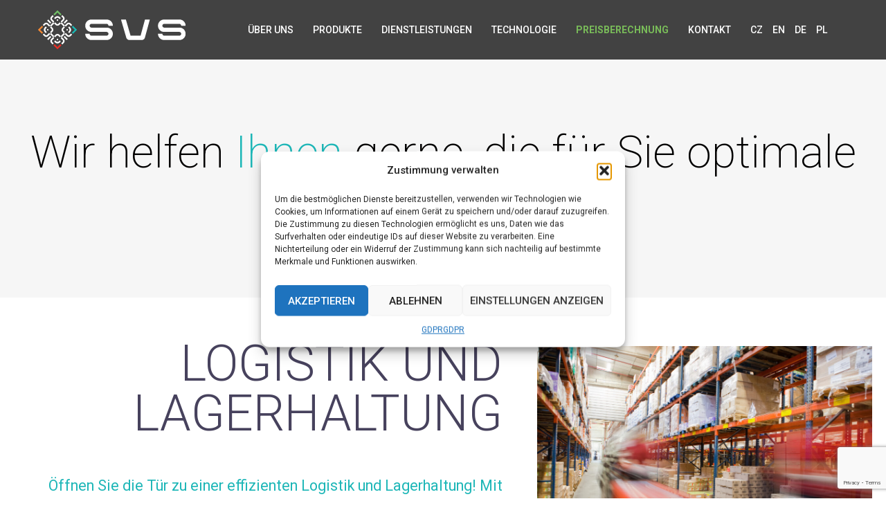

--- FILE ---
content_type: text/html; charset=UTF-8
request_url: https://www.svs.eu/de/dienstleistungen/
body_size: 23610
content:
<!DOCTYPE html>
<html lang="de-DE">
<head>
<meta charset="UTF-8">
<meta name="viewport" content="width=device-width, initial-scale=1">
<link rel="profile" href="http://gmpg.org/xfn/11">
<link rel="pingback" href="https://www.svs.eu/xmlrpc.php">

<meta name='robots' content='index, follow, max-image-preview:large, max-snippet:-1, max-video-preview:-1' />
<link rel="alternate" href="https://www.svs.eu/sluzby/" hreflang="cs" />
<link rel="alternate" href="https://www.svs.eu/en/services/" hreflang="en" />
<link rel="alternate" href="https://www.svs.eu/de/dienstleistungen/" hreflang="de" />
<link rel="alternate" href="https://www.svs.eu/pl/uslugi/" hreflang="pl" />

	<!-- This site is optimized with the Yoast SEO plugin v22.2 - https://yoast.com/wordpress/plugins/seo/ -->
	<title>Dienstleistungen - SVS.EU</title>
	<link rel="canonical" href="https://www.svs.eu/de/dienstleistungen/" />
	<meta property="og:locale" content="de_DE" />
	<meta property="og:locale:alternate" content="cs_CZ" />
	<meta property="og:locale:alternate" content="en_GB" />
	<meta property="og:locale:alternate" content="pl_PL" />
	<meta property="og:type" content="article" />
	<meta property="og:title" content="Dienstleistungen - SVS.EU" />
	<meta property="og:description" content="Wir helfen Ihnen gerne, die für Sie optimale Lösung zu finden. LOGISTIK UND LAGERHALTUNG Öffnen Sie die Tür zu einer effizienten Logistik [&hellip;]" />
	<meta property="og:url" content="https://www.svs.eu/de/dienstleistungen/" />
	<meta property="og:site_name" content="SVS.EU" />
	<meta property="article:modified_time" content="2024-05-30T00:07:04+00:00" />
	<meta property="og:image" content="https://www.svs.eu/wp-content/uploads/2024/04/AdobeStock_18607589-1024x683.jpeg" />
	<meta name="twitter:card" content="summary_large_image" />
	<meta name="twitter:label1" content="Geschätzte Lesezeit" />
	<meta name="twitter:data1" content="7 Minuten" />
	<script type="application/ld+json" class="yoast-schema-graph">{"@context":"https://schema.org","@graph":[{"@type":"WebPage","@id":"https://www.svs.eu/de/dienstleistungen/","url":"https://www.svs.eu/de/dienstleistungen/","name":"Dienstleistungen - SVS.EU","isPartOf":{"@id":"https://www.svs.eu/de/#website"},"primaryImageOfPage":{"@id":"https://www.svs.eu/de/dienstleistungen/#primaryimage"},"image":{"@id":"https://www.svs.eu/de/dienstleistungen/#primaryimage"},"thumbnailUrl":"https://www.svs.eu/wp-content/uploads/2024/04/AdobeStock_18607589-1024x683.jpeg","datePublished":"2024-05-28T02:53:09+00:00","dateModified":"2024-05-30T00:07:04+00:00","breadcrumb":{"@id":"https://www.svs.eu/de/dienstleistungen/#breadcrumb"},"inLanguage":"de","potentialAction":[{"@type":"ReadAction","target":["https://www.svs.eu/de/dienstleistungen/"]}]},{"@type":"ImageObject","inLanguage":"de","@id":"https://www.svs.eu/de/dienstleistungen/#primaryimage","url":"https://www.svs.eu/wp-content/uploads/2024/04/AdobeStock_18607589-scaled.jpeg","contentUrl":"https://www.svs.eu/wp-content/uploads/2024/04/AdobeStock_18607589-scaled.jpeg","width":2560,"height":1707},{"@type":"BreadcrumbList","@id":"https://www.svs.eu/de/dienstleistungen/#breadcrumb","itemListElement":[{"@type":"ListItem","position":1,"name":"Domů","item":"https://www.svs.eu/de/"},{"@type":"ListItem","position":2,"name":"Dienstleistungen"}]},{"@type":"WebSite","@id":"https://www.svs.eu/de/#website","url":"https://www.svs.eu/de/","name":"SVS.EU","description":"","potentialAction":[{"@type":"SearchAction","target":{"@type":"EntryPoint","urlTemplate":"https://www.svs.eu/de/?s={search_term_string}"},"query-input":"required name=search_term_string"}],"inLanguage":"de"}]}</script>
	<!-- / Yoast SEO plugin. -->


<link rel="alternate" type="application/rss+xml" title="SVS.EU &raquo; Feed" href="https://www.svs.eu/de/feed/" />
<link rel="alternate" title="oEmbed (JSON)" type="application/json+oembed" href="https://www.svs.eu/wp-json/oembed/1.0/embed?url=https%3A%2F%2Fwww.svs.eu%2Fde%2Fdienstleistungen%2F" />
<link rel="alternate" title="oEmbed (XML)" type="text/xml+oembed" href="https://www.svs.eu/wp-json/oembed/1.0/embed?url=https%3A%2F%2Fwww.svs.eu%2Fde%2Fdienstleistungen%2F&#038;format=xml" />
<style id='wp-img-auto-sizes-contain-inline-css' type='text/css'>
img:is([sizes=auto i],[sizes^="auto," i]){contain-intrinsic-size:3000px 1500px}
/*# sourceURL=wp-img-auto-sizes-contain-inline-css */
</style>
<style id='cf-frontend-style-inline-css' type='text/css'>
@font-face {
	font-family: 'Now';
	font-style: normal;
	font-weight: 100;
	src: url('https://www.svs.eu/wp-content/uploads/2025/10/Now-Thin.otf') format('OpenType');
}
@font-face {
	font-family: 'Now';
	font-style: normal;
	font-weight: 300;
	src: url('https://www.svs.eu/wp-content/uploads/2025/10/Now-Light.otf') format('OpenType');
}
@font-face {
	font-family: 'Now';
	font-style: normal;
	font-weight: 500;
	src: url('https://www.svs.eu/wp-content/uploads/2025/10/Now-Medium.otf') format('OpenType');
}
@font-face {
	font-family: 'Now';
	font-style: normal;
	font-weight: 700;
	src: url('https://www.svs.eu/wp-content/uploads/2025/10/Now-Bold.otf') format('OpenType');
}
@font-face {
	font-family: 'Now';
	font-style: normal;
	font-weight: 900;
	src: url('https://www.svs.eu/wp-content/uploads/2025/10/Now-Black.otf') format('OpenType');
}
@font-face {
	font-family: 'Now';
	font-style: normal;
	font-weight: 100;
	src: url('https://www.svs.eu/wp-content/uploads/2025/10/Now-Thin.otf') format('OpenType');
}
@font-face {
	font-family: 'Now';
	font-style: normal;
	font-weight: 300;
	src: url('https://www.svs.eu/wp-content/uploads/2025/10/Now-Light.otf') format('OpenType');
}
@font-face {
	font-family: 'Now';
	font-style: normal;
	font-weight: 500;
	src: url('https://www.svs.eu/wp-content/uploads/2025/10/Now-Medium.otf') format('OpenType');
}
@font-face {
	font-family: 'Now';
	font-style: normal;
	font-weight: 700;
	src: url('https://www.svs.eu/wp-content/uploads/2025/10/Now-Bold.otf') format('OpenType');
}
@font-face {
	font-family: 'Now';
	font-style: normal;
	font-weight: 900;
	src: url('https://www.svs.eu/wp-content/uploads/2025/10/Now-Black.otf') format('OpenType');
}
/*# sourceURL=cf-frontend-style-inline-css */
</style>
<link rel='stylesheet' id='sydney-bootstrap-css' href='https://www.svs.eu/wp-content/themes/sydney/css/bootstrap/bootstrap.min.css?ver=1' type='text/css' media='all' />
<style id='classic-theme-styles-inline-css' type='text/css'>
/*! This file is auto-generated */
.wp-block-button__link{color:#fff;background-color:#32373c;border-radius:9999px;box-shadow:none;text-decoration:none;padding:calc(.667em + 2px) calc(1.333em + 2px);font-size:1.125em}.wp-block-file__button{background:#32373c;color:#fff;text-decoration:none}
/*# sourceURL=/wp-includes/css/classic-themes.min.css */
</style>
<link rel='stylesheet' id='contact-form-7-css' href='https://www.svs.eu/wp-content/plugins/contact-form-7/includes/css/styles.css?ver=5.9.2' type='text/css' media='all' />
<link rel='stylesheet' id='cmplz-general-css' href='https://www.svs.eu/wp-content/plugins/complianz-gdpr/assets/css/cookieblocker.min.css?ver=1757882611' type='text/css' media='all' />
<link rel='stylesheet' id='sydney-elementor-css' href='https://www.svs.eu/wp-content/themes/sydney/css/components/elementor.min.css?ver=20220824' type='text/css' media='all' />
<link rel='stylesheet' id='sydney-style-min-css' href='https://www.svs.eu/wp-content/themes/sydney/css/styles.min.css?ver=20240307' type='text/css' media='all' />
<style id='sydney-style-min-inline-css' type='text/css'>
.woocommerce ul.products li.product{text-align:center;}.header-image{background-size:cover;}.header-image{height:300px;}:root{--sydney-global-color-1:#d65050;--sydney-global-color-2:#b73d3d;--sydney-global-color-3:#233452;--sydney-global-color-4:#00102E;--sydney-global-color-5:#737C8C;--sydney-global-color-6:#00102E;--sydney-global-color-7:#F4F5F7;--sydney-global-color-8:#dbdbdb;--sydney-global-color-9:#ffffff;}.llms-student-dashboard .llms-button-secondary:hover,.llms-button-action:hover,.read-more-gt,.widget-area .widget_fp_social a,#mainnav ul li a:hover,.sydney_contact_info_widget span,.roll-team .team-content .name,.roll-team .team-item .team-pop .team-social li:hover a,.roll-infomation li.address:before,.roll-infomation li.phone:before,.roll-infomation li.email:before,.roll-testimonials .name,.roll-button.border,.roll-button:hover,.roll-icon-list .icon i,.roll-icon-list .content h3 a:hover,.roll-icon-box.white .content h3 a,.roll-icon-box .icon i,.roll-icon-box .content h3 a:hover,.switcher-container .switcher-icon a:focus,.go-top:hover,.hentry .meta-post a:hover,#mainnav > ul > li > a.active,#mainnav > ul > li > a:hover,button:hover,input[type="button"]:hover,input[type="reset"]:hover,input[type="submit"]:hover,.text-color,.social-menu-widget a,.social-menu-widget a:hover,.archive .team-social li a,a,h1 a,h2 a,h3 a,h4 a,h5 a,h6 a,.classic-alt .meta-post a,.single .hentry .meta-post a,.content-area.modern .hentry .meta-post span:before,.content-area.modern .post-cat{color:var(--sydney-global-color-1)}.llms-student-dashboard .llms-button-secondary,.llms-button-action,.woocommerce #respond input#submit,.woocommerce a.button,.woocommerce button.button,.woocommerce input.button,.project-filter li a.active,.project-filter li a:hover,.preloader .pre-bounce1,.preloader .pre-bounce2,.roll-team .team-item .team-pop,.roll-progress .progress-animate,.roll-socials li a:hover,.roll-project .project-item .project-pop,.roll-project .project-filter li.active,.roll-project .project-filter li:hover,.roll-button.light:hover,.roll-button.border:hover,.roll-button,.roll-icon-box.white .icon,.owl-theme .owl-controls .owl-page.active span,.owl-theme .owl-controls.clickable .owl-page:hover span,.go-top,.bottom .socials li:hover a,.sidebar .widget:before,.blog-pagination ul li.active,.blog-pagination ul li:hover a,.content-area .hentry:after,.text-slider .maintitle:after,.error-wrap #search-submit:hover,#mainnav .sub-menu li:hover > a,#mainnav ul li ul:after,button,input[type="button"],input[type="reset"],input[type="submit"],.panel-grid-cell .widget-title:after,.cart-amount{background-color:var(--sydney-global-color-1)}.llms-student-dashboard .llms-button-secondary,.llms-student-dashboard .llms-button-secondary:hover,.llms-button-action,.llms-button-action:hover,.roll-socials li a:hover,.roll-socials li a,.roll-button.light:hover,.roll-button.border,.roll-button,.roll-icon-list .icon,.roll-icon-box .icon,.owl-theme .owl-controls .owl-page span,.comment .comment-detail,.widget-tags .tag-list a:hover,.blog-pagination ul li,.error-wrap #search-submit:hover,textarea:focus,input[type="text"]:focus,input[type="password"]:focus,input[type="datetime"]:focus,input[type="datetime-local"]:focus,input[type="date"]:focus,input[type="month"]:focus,input[type="time"]:focus,input[type="week"]:focus,input[type="number"]:focus,input[type="email"]:focus,input[type="url"]:focus,input[type="search"]:focus,input[type="tel"]:focus,input[type="color"]:focus,button,input[type="button"],input[type="reset"],input[type="submit"],.archive .team-social li a{border-color:var(--sydney-global-color-1)}.sydney_contact_info_widget span{fill:var(--sydney-global-color-1);}.go-top:hover svg{stroke:var(--sydney-global-color-1);}.site-header.float-header{background-color:rgba(0,0,0,0.9);}@media only screen and (max-width:1024px){.site-header{background-color:#000000;}}#mainnav ul li a,#mainnav ul li::before{color:#ffffff}#mainnav .sub-menu li a{color:#ffffff}#mainnav .sub-menu li a{background:#1c1c1c}.text-slider .maintitle,.text-slider .subtitle{color:#ffffff}body{color:#47425D}#secondary{background-color:#ffffff}#secondary,#secondary a:not(.wp-block-button__link){color:#737C8C}.btn-menu .sydney-svg-icon{fill:#ffffff}#mainnav ul li a:hover,.main-header #mainnav .menu > li > a:hover{color:#21B9AA}.overlay{background-color:#000000}.page-wrap{padding-top:0;}.page-wrap{padding-bottom:0;}@media only screen and (max-width:1025px){.mobile-slide{display:block;}.slide-item{background-image:none !important;}.header-slider{}.slide-item{height:auto !important;}.slide-inner{min-height:initial;}}.go-top.show{border-radius:2px;bottom:10px;}.go-top.position-right{right:20px;}.go-top.position-left{left:20px;}.go-top{background-color:;}.go-top:hover{background-color:;}.go-top{color:;}.go-top svg{stroke:;}.go-top:hover{color:;}.go-top:hover svg{stroke:;}.go-top .sydney-svg-icon,.go-top .sydney-svg-icon svg{width:16px;height:16px;}.go-top{padding:15px;}.site-info{border-top:0 solid rgba(255,255,255,0.1);}.footer-widgets-grid{gap:30px;}@media (min-width:992px){.footer-widgets-grid{padding-top:0;padding-bottom:0;}}@media (min-width:576px) and (max-width:991px){.footer-widgets-grid{padding-top:60px;padding-bottom:60px;}}@media (max-width:575px){.footer-widgets-grid{padding-top:60px;padding-bottom:60px;}}@media (min-width:992px){.sidebar-column .widget .widget-title{font-size:22px;}}@media (min-width:576px) and (max-width:991px){.sidebar-column .widget .widget-title{font-size:22px;}}@media (max-width:575px){.sidebar-column .widget .widget-title{font-size:22px;}}@media (min-width:992px){.footer-widgets{font-size:16px;}}@media (min-width:576px) and (max-width:991px){.footer-widgets{font-size:16px;}}@media (max-width:575px){.footer-widgets{font-size:16px;}}.footer-widgets{background-color:rgba(47,47,47,0.9);}.sidebar-column .widget .widget-title{color:;}.sidebar-column .widget h1,.sidebar-column .widget h2,.sidebar-column .widget h3,.sidebar-column .widget h4,.sidebar-column .widget h5,.sidebar-column .widget h6{color:#21B9AA;}.sidebar-column .widget{color:#ffffff;}.sidebar-column .widget a{color:#ffffff;}.sidebar-column .widget a:hover{color:#21B9AA;}.site-footer{background-color:rgba(47,47,47,0.9);}.site-info,.site-info a{color:#ffffff;}.site-info .sydney-svg-icon svg{fill:#ffffff;}.site-info{padding-top:10px;padding-bottom:10px;}@media (min-width:992px){button,.roll-button,a.button,.wp-block-button__link,input[type="button"],input[type="reset"],input[type="submit"]{padding-top:12px;padding-bottom:12px;}}@media (min-width:576px) and (max-width:991px){button,.roll-button,a.button,.wp-block-button__link,input[type="button"],input[type="reset"],input[type="submit"]{padding-top:12px;padding-bottom:12px;}}@media (max-width:575px){button,.roll-button,a.button,.wp-block-button__link,input[type="button"],input[type="reset"],input[type="submit"]{padding-top:12px;padding-bottom:12px;}}@media (min-width:992px){button,.roll-button,a.button,.wp-block-button__link,input[type="button"],input[type="reset"],input[type="submit"]{padding-left:35px;padding-right:35px;}}@media (min-width:576px) and (max-width:991px){button,.roll-button,a.button,.wp-block-button__link,input[type="button"],input[type="reset"],input[type="submit"]{padding-left:35px;padding-right:35px;}}@media (max-width:575px){button,.roll-button,a.button,.wp-block-button__link,input[type="button"],input[type="reset"],input[type="submit"]{padding-left:35px;padding-right:35px;}}button,.roll-button,a.button,.wp-block-button__link,input[type="button"],input[type="reset"],input[type="submit"]{border-radius:0;}@media (min-width:992px){button,.roll-button,a.button,.wp-block-button__link,input[type="button"],input[type="reset"],input[type="submit"]{font-size:14px;}}@media (min-width:576px) and (max-width:991px){button,.roll-button,a.button,.wp-block-button__link,input[type="button"],input[type="reset"],input[type="submit"]{font-size:14px;}}@media (max-width:575px){button,.roll-button,a.button,.wp-block-button__link,input[type="button"],input[type="reset"],input[type="submit"]{font-size:14px;}}button,.roll-button,a.button,.wp-block-button__link,input[type="button"],input[type="reset"],input[type="submit"]{text-transform:uppercase;}button,div.wpforms-container-full .wpforms-form input[type=submit],div.wpforms-container-full .wpforms-form button[type=submit],div.wpforms-container-full .wpforms-form .wpforms-page-button,.roll-button,a.button,.wp-block-button__link,input[type="button"],input[type="reset"],input[type="submit"]{background-color:;}button:hover,div.wpforms-container-full .wpforms-form input[type=submit]:hover,div.wpforms-container-full .wpforms-form button[type=submit]:hover,div.wpforms-container-full .wpforms-form .wpforms-page-button:hover,.roll-button:hover,a.button:hover,.wp-block-button__link:hover,input[type="button"]:hover,input[type="reset"]:hover,input[type="submit"]:hover{background-color:;}button,div.wpforms-container-full .wpforms-form input[type=submit],div.wpforms-container-full .wpforms-form button[type=submit],div.wpforms-container-full .wpforms-form .wpforms-page-button,.checkout-button.button,a.button,.wp-block-button__link,input[type="button"],input[type="reset"],input[type="submit"]{color:;}button:hover,div.wpforms-container-full .wpforms-form input[type=submit]:hover,div.wpforms-container-full .wpforms-form button[type=submit]:hover,div.wpforms-container-full .wpforms-form .wpforms-page-button:hover,.roll-button:hover,a.button:hover,.wp-block-button__link:hover,input[type="button"]:hover,input[type="reset"]:hover,input[type="submit"]:hover{color:;}.is-style-outline .wp-block-button__link,div.wpforms-container-full .wpforms-form input[type=submit],div.wpforms-container-full .wpforms-form button[type=submit],div.wpforms-container-full .wpforms-form .wpforms-page-button,.roll-button,.wp-block-button__link.is-style-outline,button,a.button,.wp-block-button__link,input[type="button"],input[type="reset"],input[type="submit"]{border-color:;}button:hover,div.wpforms-container-full .wpforms-form input[type=submit]:hover,div.wpforms-container-full .wpforms-form button[type=submit]:hover,div.wpforms-container-full .wpforms-form .wpforms-page-button:hover,.roll-button:hover,a.button:hover,.wp-block-button__link:hover,input[type="button"]:hover,input[type="reset"]:hover,input[type="submit"]:hover{border-color:;}.posts-layout .list-image{width:30%;}.posts-layout .list-content{width:70%;}.content-area:not(.layout4):not(.layout6) .posts-layout .entry-thumb{margin:0 0 24px 0;}.layout4 .entry-thumb,.layout6 .entry-thumb{margin:0 24px 0 0;}.layout6 article:nth-of-type(even) .list-image .entry-thumb{margin:0 0 0 24px;}.posts-layout .entry-header{margin-bottom:24px;}.posts-layout .entry-meta.below-excerpt{margin:15px 0 0;}.posts-layout .entry-meta.above-title{margin:0 0 15px;}.single .entry-header .entry-title{color:;}.single .entry-header .entry-meta,.single .entry-header .entry-meta a{color:;}@media (min-width:992px){.single .entry-meta{font-size:12px;}}@media (min-width:576px) and (max-width:991px){.single .entry-meta{font-size:12px;}}@media (max-width:575px){.single .entry-meta{font-size:12px;}}@media (min-width:992px){.single .entry-header .entry-title{font-size:48px;}}@media (min-width:576px) and (max-width:991px){.single .entry-header .entry-title{font-size:32px;}}@media (max-width:575px){.single .entry-header .entry-title{font-size:32px;}}.posts-layout .entry-post{color:#233452;}.posts-layout .entry-title a{color:#00102E;}.posts-layout .author,.posts-layout .entry-meta a{color:#737C8C;}@media (min-width:992px){.posts-layout .entry-post{font-size:16px;}}@media (min-width:576px) and (max-width:991px){.posts-layout .entry-post{font-size:16px;}}@media (max-width:575px){.posts-layout .entry-post{font-size:16px;}}@media (min-width:992px){.posts-layout .entry-meta{font-size:12px;}}@media (min-width:576px) and (max-width:991px){.posts-layout .entry-meta{font-size:12px;}}@media (max-width:575px){.posts-layout .entry-meta{font-size:12px;}}@media (min-width:992px){.posts-layout .entry-title{font-size:32px;}}@media (min-width:576px) and (max-width:991px){.posts-layout .entry-title{font-size:32px;}}@media (max-width:575px){.posts-layout .entry-title{font-size:32px;}}.single .entry-header{margin-bottom:40px;}.single .entry-thumb{margin-bottom:40px;}.single .entry-meta-above{margin-bottom:24px;}.single .entry-meta-below{margin-top:24px;}@media (min-width:992px){.custom-logo-link img{max-width:180px;}}@media (min-width:576px) and (max-width:991px){.custom-logo-link img{max-width:100px;}}@media (max-width:575px){.custom-logo-link img{max-width:100px;}}.main-header,.bottom-header-row{border-bottom:0 solid rgba(255,255,255,0.1);}.header_layout_3,.header_layout_4,.header_layout_5{border-bottom:1px solid rgba(255,255,255,0.1);}.main-header,.header-search-form{background-color:rgba(47,47,47,0.9);}.main-header.sticky-active{background-color:;}.main-header .site-title a,.main-header .site-description,.main-header #mainnav .menu > li > a,#mainnav .nav-menu > li > a,.main-header .header-contact a{color:;}.main-header .sydney-svg-icon svg,.main-header .dropdown-symbol .sydney-svg-icon svg{fill:;}.sticky-active .main-header .site-title a,.sticky-active .main-header .site-description,.sticky-active .main-header #mainnav .menu > li > a,.sticky-active .main-header .header-contact a,.sticky-active .main-header .logout-link,.sticky-active .main-header .html-item,.sticky-active .main-header .sydney-login-toggle{color:;}.sticky-active .main-header .sydney-svg-icon svg,.sticky-active .main-header .dropdown-symbol .sydney-svg-icon svg{fill:;}.bottom-header-row{background-color:;}.bottom-header-row,.bottom-header-row .header-contact a,.bottom-header-row #mainnav .menu > li > a{color:;}.bottom-header-row #mainnav .menu > li > a:hover{color:#21B9AA;}.bottom-header-row .header-item svg,.dropdown-symbol .sydney-svg-icon svg{fill:;}.main-header .main-header-inner,.main-header .top-header-row{padding-top:15px;padding-bottom:15px;}.bottom-header-inner{padding-top:15px;padding-bottom:15px;}.bottom-header-row #mainnav ul ul li,.main-header #mainnav ul ul li{background-color:;}.bottom-header-row #mainnav ul ul li a,.bottom-header-row #mainnav ul ul li:hover a,.main-header #mainnav ul ul li:hover a,.main-header #mainnav ul ul li a{color:;}.bottom-header-row #mainnav ul ul li svg,.main-header #mainnav ul ul li svg{fill:;}#mainnav .sub-menu li:hover>a,.main-header #mainnav ul ul li:hover>a{color:;}.main-header-cart .count-number{color:;}.main-header-cart .widget_shopping_cart .widgettitle:after,.main-header-cart .widget_shopping_cart .woocommerce-mini-cart__buttons:before{background-color:rgba(33,33,33,0.9);}.sydney-offcanvas-menu .mainnav ul li,.mobile-header-item.offcanvas-items,.mobile-header-item.offcanvas-items .social-profile{text-align:left;}.sydney-offcanvas-menu #mainnav ul ul a{color:;}.sydney-offcanvas-menu #mainnav > div > ul > li > a{font-size:18px;}.sydney-offcanvas-menu #mainnav ul ul li a{font-size:16px;}.sydney-offcanvas-menu .mainnav a{padding:10px 0;}#masthead-mobile{background-color:;}#masthead-mobile .site-description,#masthead-mobile a:not(.button){color:;}#masthead-mobile svg{fill:;}.mobile-header{padding-top:15px;padding-bottom:15px;}.sydney-offcanvas-menu{background-color:;}.offcanvas-header-custom-text,.sydney-offcanvas-menu,.sydney-offcanvas-menu #mainnav a:not(.button),.sydney-offcanvas-menu a:not(.button){color:#ffffff;}.sydney-offcanvas-menu svg,.sydney-offcanvas-menu .dropdown-symbol .sydney-svg-icon svg{fill:#ffffff;}@media (min-width:992px){.site-logo{max-height:100px;}}@media (min-width:576px) and (max-width:991px){.site-logo{max-height:100px;}}@media (max-width:575px){.site-logo{max-height:100px;}}.site-title a,.site-title a:visited,.main-header .site-title a,.main-header .site-title a:visited{color:}.site-description,.main-header .site-description{color:}@media (min-width:992px){.site-title{font-size:32px;}}@media (min-width:576px) and (max-width:991px){.site-title{font-size:24px;}}@media (max-width:575px){.site-title{font-size:20px;}}@media (min-width:992px){.site-description{font-size:16px;}}@media (min-width:576px) and (max-width:991px){.site-description{font-size:16px;}}@media (max-width:575px){.site-description{font-size:16px;}}h1,h2,h3,h4,h5,h6,.site-title{text-decoration:;text-transform:;font-style:;line-height:1.2;letter-spacing:px;}@media (min-width:992px){h1:not(.site-title){font-size:48px;}}@media (min-width:576px) and (max-width:991px){h1:not(.site-title){font-size:42px;}}@media (max-width:575px){h1:not(.site-title){font-size:32px;}}@media (min-width:992px){h2{font-size:38px;}}@media (min-width:576px) and (max-width:991px){h2{font-size:32px;}}@media (max-width:575px){h2{font-size:24px;}}@media (min-width:992px){h3{font-size:32px;}}@media (min-width:576px) and (max-width:991px){h3{font-size:24px;}}@media (max-width:575px){h3{font-size:20px;}}@media (min-width:992px){h4{font-size:24px;}}@media (min-width:576px) and (max-width:991px){h4{font-size:18px;}}@media (max-width:575px){h4{font-size:16px;}}@media (min-width:992px){h5{font-size:20px;}}@media (min-width:576px) and (max-width:991px){h5{font-size:16px;}}@media (max-width:575px){h5{font-size:16px;}}@media (min-width:992px){h6{font-size:18px;}}@media (min-width:576px) and (max-width:991px){h6{font-size:16px;}}@media (max-width:575px){h6{font-size:16px;}}p,.posts-layout .entry-post{text-decoration:}body,.posts-layout .entry-post{text-transform:;font-style:;line-height:1.68;letter-spacing:px;}@media (min-width:992px){body{font-size:18px;}}@media (min-width:576px) and (max-width:991px){body{font-size:16px;}}@media (max-width:575px){body{font-size:16px;}}@media (min-width:992px){.woocommerce div.product .product-gallery-summary .entry-title{font-size:32px;}}@media (min-width:576px) and (max-width:991px){.woocommerce div.product .product-gallery-summary .entry-title{font-size:32px;}}@media (max-width:575px){.woocommerce div.product .product-gallery-summary .entry-title{font-size:32px;}}@media (min-width:992px){.woocommerce div.product .product-gallery-summary .price .amount{font-size:24px;}}@media (min-width:576px) and (max-width:991px){.woocommerce div.product .product-gallery-summary .price .amount{font-size:24px;}}@media (max-width:575px){.woocommerce div.product .product-gallery-summary .price .amount{font-size:24px;}}.woocommerce ul.products li.product .col-md-7 > *,.woocommerce ul.products li.product .col-md-8 > *,.woocommerce ul.products li.product > *{margin-bottom:12px;}.wc-block-grid__product-onsale,span.onsale{border-radius:0;top:20px!important;left:20px!important;}.wc-block-grid__product-onsale,.products span.onsale{left:auto!important;right:20px;}.wc-block-grid__product-onsale,span.onsale{color:;}.wc-block-grid__product-onsale,span.onsale{background-color:;}ul.wc-block-grid__products li.wc-block-grid__product .wc-block-grid__product-title,ul.wc-block-grid__products li.wc-block-grid__product .woocommerce-loop-product__title,ul.wc-block-grid__products li.product .wc-block-grid__product-title,ul.wc-block-grid__products li.product .woocommerce-loop-product__title,ul.products li.wc-block-grid__product .wc-block-grid__product-title,ul.products li.wc-block-grid__product .woocommerce-loop-product__title,ul.products li.product .wc-block-grid__product-title,ul.products li.product .woocommerce-loop-product__title,ul.products li.product .woocommerce-loop-category__title,.woocommerce-loop-product__title .botiga-wc-loop-product__title{color:;}a.wc-forward:not(.checkout-button){color:;}a.wc-forward:not(.checkout-button):hover{color:#21B9AA;}.woocommerce-pagination li .page-numbers:hover{color:;}.woocommerce-sorting-wrapper{border-color:rgba(33,33,33,0.9);}ul.products li.product-category .woocommerce-loop-category__title{text-align:center;}ul.products li.product-category > a,ul.products li.product-category > a > img{border-radius:0;}.entry-content a:not(.button):not(.elementor-button-link):not(.wp-block-button__link){color:#47425D;}.entry-content a:not(.button):not(.elementor-button-link):not(.wp-block-button__link):hover{color:#21B9AA;}h1{color:#47425D;}h2{color:#47425D;}h3{color:#47425D;}h4{color:#47425D;}h5{color:#47425D;}h6{color:#47425D;}div.wpforms-container-full .wpforms-form input[type=date],div.wpforms-container-full .wpforms-form input[type=datetime],div.wpforms-container-full .wpforms-form input[type=datetime-local],div.wpforms-container-full .wpforms-form input[type=email],div.wpforms-container-full .wpforms-form input[type=month],div.wpforms-container-full .wpforms-form input[type=number],div.wpforms-container-full .wpforms-form input[type=password],div.wpforms-container-full .wpforms-form input[type=range],div.wpforms-container-full .wpforms-form input[type=search],div.wpforms-container-full .wpforms-form input[type=tel],div.wpforms-container-full .wpforms-form input[type=text],div.wpforms-container-full .wpforms-form input[type=time],div.wpforms-container-full .wpforms-form input[type=url],div.wpforms-container-full .wpforms-form input[type=week],div.wpforms-container-full .wpforms-form select,div.wpforms-container-full .wpforms-form textarea,input[type="text"],input[type="email"],input[type="url"],input[type="password"],input[type="search"],input[type="number"],input[type="tel"],input[type="range"],input[type="date"],input[type="month"],input[type="week"],input[type="time"],input[type="datetime"],input[type="datetime-local"],input[type="color"],textarea,select,.woocommerce .select2-container .select2-selection--single,.woocommerce-page .select2-container .select2-selection--single,input[type="text"]:focus,input[type="email"]:focus,input[type="url"]:focus,input[type="password"]:focus,input[type="search"]:focus,input[type="number"]:focus,input[type="tel"]:focus,input[type="range"]:focus,input[type="date"]:focus,input[type="month"]:focus,input[type="week"]:focus,input[type="time"]:focus,input[type="datetime"]:focus,input[type="datetime-local"]:focus,input[type="color"]:focus,textarea:focus,select:focus,.woocommerce .select2-container .select2-selection--single:focus,.woocommerce-page .select2-container .select2-selection--single:focus,.select2-container--default .select2-selection--single .select2-selection__rendered,.wp-block-search .wp-block-search__input,.wp-block-search .wp-block-search__input:focus{color:;}div.wpforms-container-full .wpforms-form input[type=date],div.wpforms-container-full .wpforms-form input[type=datetime],div.wpforms-container-full .wpforms-form input[type=datetime-local],div.wpforms-container-full .wpforms-form input[type=email],div.wpforms-container-full .wpforms-form input[type=month],div.wpforms-container-full .wpforms-form input[type=number],div.wpforms-container-full .wpforms-form input[type=password],div.wpforms-container-full .wpforms-form input[type=range],div.wpforms-container-full .wpforms-form input[type=search],div.wpforms-container-full .wpforms-form input[type=tel],div.wpforms-container-full .wpforms-form input[type=text],div.wpforms-container-full .wpforms-form input[type=time],div.wpforms-container-full .wpforms-form input[type=url],div.wpforms-container-full .wpforms-form input[type=week],div.wpforms-container-full .wpforms-form select,div.wpforms-container-full .wpforms-form textarea,input[type="text"],input[type="email"],input[type="url"],input[type="password"],input[type="search"],input[type="number"],input[type="tel"],input[type="range"],input[type="date"],input[type="month"],input[type="week"],input[type="time"],input[type="datetime"],input[type="datetime-local"],input[type="color"],textarea,select,.woocommerce .select2-container .select2-selection--single,.woocommerce-page .select2-container .select2-selection--single,.woocommerce-cart .woocommerce-cart-form .actions .coupon input[type="text"]{background-color:;}div.wpforms-container-full .wpforms-form input[type=date],div.wpforms-container-full .wpforms-form input[type=datetime],div.wpforms-container-full .wpforms-form input[type=datetime-local],div.wpforms-container-full .wpforms-form input[type=email],div.wpforms-container-full .wpforms-form input[type=month],div.wpforms-container-full .wpforms-form input[type=number],div.wpforms-container-full .wpforms-form input[type=password],div.wpforms-container-full .wpforms-form input[type=range],div.wpforms-container-full .wpforms-form input[type=search],div.wpforms-container-full .wpforms-form input[type=tel],div.wpforms-container-full .wpforms-form input[type=text],div.wpforms-container-full .wpforms-form input[type=time],div.wpforms-container-full .wpforms-form input[type=url],div.wpforms-container-full .wpforms-form input[type=week],div.wpforms-container-full .wpforms-form select,div.wpforms-container-full .wpforms-form textarea,input[type="text"],input[type="email"],input[type="url"],input[type="password"],input[type="search"],input[type="number"],input[type="tel"],input[type="range"],input[type="date"],input[type="month"],input[type="week"],input[type="time"],input[type="datetime"],input[type="datetime-local"],input[type="color"],textarea,select,.woocommerce .select2-container .select2-selection--single,.woocommerce-page .select2-container .select2-selection--single,.woocommerce-account fieldset,.woocommerce-account .woocommerce-form-login,.woocommerce-account .woocommerce-form-register,.woocommerce-cart .woocommerce-cart-form .actions .coupon input[type="text"],.wp-block-search .wp-block-search__input{border-color:;}input::placeholder{color:;opacity:1;}input:-ms-input-placeholder{color:;}input::-ms-input-placeholder{color:;}
:root{--e-global-color-global_color_1:#d65050;--e-global-color-global_color_2:#b73d3d;--e-global-color-global_color_3:#233452;--e-global-color-global_color_4:#00102E;--e-global-color-global_color_5:#737C8C;--e-global-color-global_color_6:#00102E;--e-global-color-global_color_7:#F4F5F7;--e-global-color-global_color_8:#dbdbdb;--e-global-color-global_color_9:#ffffff;}
/*# sourceURL=sydney-style-min-inline-css */
</style>
<link rel='stylesheet' id='sydney-style-css' href='https://www.svs.eu/wp-content/themes/sydney/style.css?ver=20230821' type='text/css' media='all' />
<link rel='stylesheet' id='elementor-frontend-css' href='https://www.svs.eu/wp-content/plugins/elementor/assets/css/frontend-lite.min.css?ver=3.20.1' type='text/css' media='all' />
<link rel='stylesheet' id='swiper-css' href='https://www.svs.eu/wp-content/plugins/elementor/assets/lib/swiper/v8/css/swiper.min.css?ver=8.4.5' type='text/css' media='all' />
<link rel='stylesheet' id='elementor-post-6-css' href='https://www.svs.eu/wp-content/uploads/elementor/css/post-6.css?ver=1718437831' type='text/css' media='all' />
<link rel='stylesheet' id='elementor-post-974-css' href='https://www.svs.eu/wp-content/uploads/elementor/css/post-974.css?ver=1718500386' type='text/css' media='all' />
<link rel='stylesheet' id='google-fonts-1-css' href='https://fonts.googleapis.com/css?family=Roboto%3A100%2C100italic%2C200%2C200italic%2C300%2C300italic%2C400%2C400italic%2C500%2C500italic%2C600%2C600italic%2C700%2C700italic%2C800%2C800italic%2C900%2C900italic%7CRoboto+Slab%3A100%2C100italic%2C200%2C200italic%2C300%2C300italic%2C400%2C400italic%2C500%2C500italic%2C600%2C600italic%2C700%2C700italic%2C800%2C800italic%2C900%2C900italic&#038;display=swap&#038;ver=6.9' type='text/css' media='all' />
<link rel="preconnect" href="https://fonts.gstatic.com/" crossorigin><script type="text/javascript" src="https://www.svs.eu/wp-includes/js/jquery/jquery.min.js?ver=3.7.1" id="jquery-core-js"></script>
<script type="text/javascript" src="https://www.svs.eu/wp-includes/js/jquery/jquery-migrate.min.js?ver=3.4.1" id="jquery-migrate-js"></script>
<link rel="https://api.w.org/" href="https://www.svs.eu/wp-json/" /><link rel="alternate" title="JSON" type="application/json" href="https://www.svs.eu/wp-json/wp/v2/pages/974" /><link rel="EditURI" type="application/rsd+xml" title="RSD" href="https://www.svs.eu/xmlrpc.php?rsd" />
<meta name="generator" content="WordPress 6.9" />
<link rel='shortlink' href='https://www.svs.eu/?p=974' />
			<style>.cmplz-hidden {
					display: none !important;
				}</style><meta name="generator" content="Elementor 3.20.1; features: e_optimized_assets_loading, e_optimized_css_loading, e_font_icon_svg, additional_custom_breakpoints, block_editor_assets_optimize, e_image_loading_optimization; settings: css_print_method-external, google_font-enabled, font_display-swap">
<link rel="icon" href="https://www.svs.eu/wp-content/uploads/2024/09/favicon-32x32-1.png" sizes="32x32" />
<link rel="icon" href="https://www.svs.eu/wp-content/uploads/2024/09/favicon-32x32-1.png" sizes="192x192" />
<link rel="apple-touch-icon" href="https://www.svs.eu/wp-content/uploads/2024/09/favicon-32x32-1.png" />
<meta name="msapplication-TileImage" content="https://www.svs.eu/wp-content/uploads/2024/09/favicon-32x32-1.png" />
		<style type="text/css" id="wp-custom-css">
			.container {
	max-width: 100%;
}

.container-fluid {
width: 100%;
padding: 0;
}


.row {
	margin: 0;
}

#masthead {
	position: fixed;
	width: 100%;
	padding: 0px 40px 0px 40px;
}

#sidebar-footer {
	padding: 0px 40px 0px 40px
}

#green-btn {
	background: #79BB59;
}

#blue-btn {
	background: #1DB5B7;
}

#primary-menu strong {
	font-weight: 700;
	color: #79BB59;
}

.anchor-point {
	position: relative;
	height: 1px;
	margin: 0;
	padding: 0;
	top: -100px;	
}

.form_half1, .form_half2, .form_half3, .form_half4 {
	width: 50%;
	float: left;
}

hr {
	float: none;
	clear:both;
	margin: 50px 0px 50px 0px !important;
}

.wpcf7 label, .wpcf7 input[type='text'] {
	width: 90%;
}

.gallery.gallery-size-sydney-small-thumb {
	margin: 0px !important;
}

.lang-item {
	padding-right: 0px !important
}

.menu-item-828-cs, .menu-item-838-cs {
	margin-left: 25px
}

.certifi a {
	color: black
}

#footerlang_cz, #footerlang_en, #footerlang_de, #footerlang_pl {
	display: none;
}

#footerlang_cz:lang(cs){
	display: block;
}

#footerlang_en:lang(en){
	display: block;
}

#footerlang_de:lang(de){
	display: block;
}

#footerlang_pl:lang(pl){
	display: block;
}

.job-karta {
	max-width: 1250px !important;
}



@media (min-width: 1024px) {
  .job-karta {
    margin-left: auto;
    margin-right: auto;
  }

		</style>
		<style id='wp-block-image-inline-css' type='text/css'>
.wp-block-image>a,.wp-block-image>figure>a{display:inline-block}.wp-block-image img{box-sizing:border-box;height:auto;max-width:100%;vertical-align:bottom}@media not (prefers-reduced-motion){.wp-block-image img.hide{visibility:hidden}.wp-block-image img.show{animation:show-content-image .4s}}.wp-block-image[style*=border-radius] img,.wp-block-image[style*=border-radius]>a{border-radius:inherit}.wp-block-image.has-custom-border img{box-sizing:border-box}.wp-block-image.aligncenter{text-align:center}.wp-block-image.alignfull>a,.wp-block-image.alignwide>a{width:100%}.wp-block-image.alignfull img,.wp-block-image.alignwide img{height:auto;width:100%}.wp-block-image .aligncenter,.wp-block-image .alignleft,.wp-block-image .alignright,.wp-block-image.aligncenter,.wp-block-image.alignleft,.wp-block-image.alignright{display:table}.wp-block-image .aligncenter>figcaption,.wp-block-image .alignleft>figcaption,.wp-block-image .alignright>figcaption,.wp-block-image.aligncenter>figcaption,.wp-block-image.alignleft>figcaption,.wp-block-image.alignright>figcaption{caption-side:bottom;display:table-caption}.wp-block-image .alignleft{float:left;margin:.5em 1em .5em 0}.wp-block-image .alignright{float:right;margin:.5em 0 .5em 1em}.wp-block-image .aligncenter{margin-left:auto;margin-right:auto}.wp-block-image :where(figcaption){margin-bottom:1em;margin-top:.5em}.wp-block-image.is-style-circle-mask img{border-radius:9999px}@supports ((-webkit-mask-image:none) or (mask-image:none)) or (-webkit-mask-image:none){.wp-block-image.is-style-circle-mask img{border-radius:0;-webkit-mask-image:url('data:image/svg+xml;utf8,<svg viewBox="0 0 100 100" xmlns="http://www.w3.org/2000/svg"><circle cx="50" cy="50" r="50"/></svg>');mask-image:url('data:image/svg+xml;utf8,<svg viewBox="0 0 100 100" xmlns="http://www.w3.org/2000/svg"><circle cx="50" cy="50" r="50"/></svg>');mask-mode:alpha;-webkit-mask-position:center;mask-position:center;-webkit-mask-repeat:no-repeat;mask-repeat:no-repeat;-webkit-mask-size:contain;mask-size:contain}}:root :where(.wp-block-image.is-style-rounded img,.wp-block-image .is-style-rounded img){border-radius:9999px}.wp-block-image figure{margin:0}.wp-lightbox-container{display:flex;flex-direction:column;position:relative}.wp-lightbox-container img{cursor:zoom-in}.wp-lightbox-container img:hover+button{opacity:1}.wp-lightbox-container button{align-items:center;backdrop-filter:blur(16px) saturate(180%);background-color:#5a5a5a40;border:none;border-radius:4px;cursor:zoom-in;display:flex;height:20px;justify-content:center;opacity:0;padding:0;position:absolute;right:16px;text-align:center;top:16px;width:20px;z-index:100}@media not (prefers-reduced-motion){.wp-lightbox-container button{transition:opacity .2s ease}}.wp-lightbox-container button:focus-visible{outline:3px auto #5a5a5a40;outline:3px auto -webkit-focus-ring-color;outline-offset:3px}.wp-lightbox-container button:hover{cursor:pointer;opacity:1}.wp-lightbox-container button:focus{opacity:1}.wp-lightbox-container button:focus,.wp-lightbox-container button:hover,.wp-lightbox-container button:not(:hover):not(:active):not(.has-background){background-color:#5a5a5a40;border:none}.wp-lightbox-overlay{box-sizing:border-box;cursor:zoom-out;height:100vh;left:0;overflow:hidden;position:fixed;top:0;visibility:hidden;width:100%;z-index:100000}.wp-lightbox-overlay .close-button{align-items:center;cursor:pointer;display:flex;justify-content:center;min-height:40px;min-width:40px;padding:0;position:absolute;right:calc(env(safe-area-inset-right) + 16px);top:calc(env(safe-area-inset-top) + 16px);z-index:5000000}.wp-lightbox-overlay .close-button:focus,.wp-lightbox-overlay .close-button:hover,.wp-lightbox-overlay .close-button:not(:hover):not(:active):not(.has-background){background:none;border:none}.wp-lightbox-overlay .lightbox-image-container{height:var(--wp--lightbox-container-height);left:50%;overflow:hidden;position:absolute;top:50%;transform:translate(-50%,-50%);transform-origin:top left;width:var(--wp--lightbox-container-width);z-index:9999999999}.wp-lightbox-overlay .wp-block-image{align-items:center;box-sizing:border-box;display:flex;height:100%;justify-content:center;margin:0;position:relative;transform-origin:0 0;width:100%;z-index:3000000}.wp-lightbox-overlay .wp-block-image img{height:var(--wp--lightbox-image-height);min-height:var(--wp--lightbox-image-height);min-width:var(--wp--lightbox-image-width);width:var(--wp--lightbox-image-width)}.wp-lightbox-overlay .wp-block-image figcaption{display:none}.wp-lightbox-overlay button{background:none;border:none}.wp-lightbox-overlay .scrim{background-color:#fff;height:100%;opacity:.9;position:absolute;width:100%;z-index:2000000}.wp-lightbox-overlay.active{visibility:visible}@media not (prefers-reduced-motion){.wp-lightbox-overlay.active{animation:turn-on-visibility .25s both}.wp-lightbox-overlay.active img{animation:turn-on-visibility .35s both}.wp-lightbox-overlay.show-closing-animation:not(.active){animation:turn-off-visibility .35s both}.wp-lightbox-overlay.show-closing-animation:not(.active) img{animation:turn-off-visibility .25s both}.wp-lightbox-overlay.zoom.active{animation:none;opacity:1;visibility:visible}.wp-lightbox-overlay.zoom.active .lightbox-image-container{animation:lightbox-zoom-in .4s}.wp-lightbox-overlay.zoom.active .lightbox-image-container img{animation:none}.wp-lightbox-overlay.zoom.active .scrim{animation:turn-on-visibility .4s forwards}.wp-lightbox-overlay.zoom.show-closing-animation:not(.active){animation:none}.wp-lightbox-overlay.zoom.show-closing-animation:not(.active) .lightbox-image-container{animation:lightbox-zoom-out .4s}.wp-lightbox-overlay.zoom.show-closing-animation:not(.active) .lightbox-image-container img{animation:none}.wp-lightbox-overlay.zoom.show-closing-animation:not(.active) .scrim{animation:turn-off-visibility .4s forwards}}@keyframes show-content-image{0%{visibility:hidden}99%{visibility:hidden}to{visibility:visible}}@keyframes turn-on-visibility{0%{opacity:0}to{opacity:1}}@keyframes turn-off-visibility{0%{opacity:1;visibility:visible}99%{opacity:0;visibility:visible}to{opacity:0;visibility:hidden}}@keyframes lightbox-zoom-in{0%{transform:translate(calc((-100vw + var(--wp--lightbox-scrollbar-width))/2 + var(--wp--lightbox-initial-left-position)),calc(-50vh + var(--wp--lightbox-initial-top-position))) scale(var(--wp--lightbox-scale))}to{transform:translate(-50%,-50%) scale(1)}}@keyframes lightbox-zoom-out{0%{transform:translate(-50%,-50%) scale(1);visibility:visible}99%{visibility:visible}to{transform:translate(calc((-100vw + var(--wp--lightbox-scrollbar-width))/2 + var(--wp--lightbox-initial-left-position)),calc(-50vh + var(--wp--lightbox-initial-top-position))) scale(var(--wp--lightbox-scale));visibility:hidden}}
/*# sourceURL=https://www.svs.eu/wp-includes/blocks/image/style.min.css */
</style>
<style id='wp-block-paragraph-inline-css' type='text/css'>
.is-small-text{font-size:.875em}.is-regular-text{font-size:1em}.is-large-text{font-size:2.25em}.is-larger-text{font-size:3em}.has-drop-cap:not(:focus):first-letter{float:left;font-size:8.4em;font-style:normal;font-weight:100;line-height:.68;margin:.05em .1em 0 0;text-transform:uppercase}body.rtl .has-drop-cap:not(:focus):first-letter{float:none;margin-left:.1em}p.has-drop-cap.has-background{overflow:hidden}:root :where(p.has-background){padding:1.25em 2.375em}:where(p.has-text-color:not(.has-link-color)) a{color:inherit}p.has-text-align-left[style*="writing-mode:vertical-lr"],p.has-text-align-right[style*="writing-mode:vertical-rl"]{rotate:180deg}
/*# sourceURL=https://www.svs.eu/wp-includes/blocks/paragraph/style.min.css */
</style>
<style id='global-styles-inline-css' type='text/css'>
:root{--wp--preset--aspect-ratio--square: 1;--wp--preset--aspect-ratio--4-3: 4/3;--wp--preset--aspect-ratio--3-4: 3/4;--wp--preset--aspect-ratio--3-2: 3/2;--wp--preset--aspect-ratio--2-3: 2/3;--wp--preset--aspect-ratio--16-9: 16/9;--wp--preset--aspect-ratio--9-16: 9/16;--wp--preset--color--black: #000000;--wp--preset--color--cyan-bluish-gray: #abb8c3;--wp--preset--color--white: #ffffff;--wp--preset--color--pale-pink: #f78da7;--wp--preset--color--vivid-red: #cf2e2e;--wp--preset--color--luminous-vivid-orange: #ff6900;--wp--preset--color--luminous-vivid-amber: #fcb900;--wp--preset--color--light-green-cyan: #7bdcb5;--wp--preset--color--vivid-green-cyan: #00d084;--wp--preset--color--pale-cyan-blue: #8ed1fc;--wp--preset--color--vivid-cyan-blue: #0693e3;--wp--preset--color--vivid-purple: #9b51e0;--wp--preset--gradient--vivid-cyan-blue-to-vivid-purple: linear-gradient(135deg,rgb(6,147,227) 0%,rgb(155,81,224) 100%);--wp--preset--gradient--light-green-cyan-to-vivid-green-cyan: linear-gradient(135deg,rgb(122,220,180) 0%,rgb(0,208,130) 100%);--wp--preset--gradient--luminous-vivid-amber-to-luminous-vivid-orange: linear-gradient(135deg,rgb(252,185,0) 0%,rgb(255,105,0) 100%);--wp--preset--gradient--luminous-vivid-orange-to-vivid-red: linear-gradient(135deg,rgb(255,105,0) 0%,rgb(207,46,46) 100%);--wp--preset--gradient--very-light-gray-to-cyan-bluish-gray: linear-gradient(135deg,rgb(238,238,238) 0%,rgb(169,184,195) 100%);--wp--preset--gradient--cool-to-warm-spectrum: linear-gradient(135deg,rgb(74,234,220) 0%,rgb(151,120,209) 20%,rgb(207,42,186) 40%,rgb(238,44,130) 60%,rgb(251,105,98) 80%,rgb(254,248,76) 100%);--wp--preset--gradient--blush-light-purple: linear-gradient(135deg,rgb(255,206,236) 0%,rgb(152,150,240) 100%);--wp--preset--gradient--blush-bordeaux: linear-gradient(135deg,rgb(254,205,165) 0%,rgb(254,45,45) 50%,rgb(107,0,62) 100%);--wp--preset--gradient--luminous-dusk: linear-gradient(135deg,rgb(255,203,112) 0%,rgb(199,81,192) 50%,rgb(65,88,208) 100%);--wp--preset--gradient--pale-ocean: linear-gradient(135deg,rgb(255,245,203) 0%,rgb(182,227,212) 50%,rgb(51,167,181) 100%);--wp--preset--gradient--electric-grass: linear-gradient(135deg,rgb(202,248,128) 0%,rgb(113,206,126) 100%);--wp--preset--gradient--midnight: linear-gradient(135deg,rgb(2,3,129) 0%,rgb(40,116,252) 100%);--wp--preset--font-size--small: 13px;--wp--preset--font-size--medium: 20px;--wp--preset--font-size--large: 36px;--wp--preset--font-size--x-large: 42px;--wp--preset--spacing--20: 0.44rem;--wp--preset--spacing--30: 0.67rem;--wp--preset--spacing--40: 1rem;--wp--preset--spacing--50: 1.5rem;--wp--preset--spacing--60: 2.25rem;--wp--preset--spacing--70: 3.38rem;--wp--preset--spacing--80: 5.06rem;--wp--preset--shadow--natural: 6px 6px 9px rgba(0, 0, 0, 0.2);--wp--preset--shadow--deep: 12px 12px 50px rgba(0, 0, 0, 0.4);--wp--preset--shadow--sharp: 6px 6px 0px rgba(0, 0, 0, 0.2);--wp--preset--shadow--outlined: 6px 6px 0px -3px rgb(255, 255, 255), 6px 6px rgb(0, 0, 0);--wp--preset--shadow--crisp: 6px 6px 0px rgb(0, 0, 0);}:where(.is-layout-flex){gap: 0.5em;}:where(.is-layout-grid){gap: 0.5em;}body .is-layout-flex{display: flex;}.is-layout-flex{flex-wrap: wrap;align-items: center;}.is-layout-flex > :is(*, div){margin: 0;}body .is-layout-grid{display: grid;}.is-layout-grid > :is(*, div){margin: 0;}:where(.wp-block-columns.is-layout-flex){gap: 2em;}:where(.wp-block-columns.is-layout-grid){gap: 2em;}:where(.wp-block-post-template.is-layout-flex){gap: 1.25em;}:where(.wp-block-post-template.is-layout-grid){gap: 1.25em;}.has-black-color{color: var(--wp--preset--color--black) !important;}.has-cyan-bluish-gray-color{color: var(--wp--preset--color--cyan-bluish-gray) !important;}.has-white-color{color: var(--wp--preset--color--white) !important;}.has-pale-pink-color{color: var(--wp--preset--color--pale-pink) !important;}.has-vivid-red-color{color: var(--wp--preset--color--vivid-red) !important;}.has-luminous-vivid-orange-color{color: var(--wp--preset--color--luminous-vivid-orange) !important;}.has-luminous-vivid-amber-color{color: var(--wp--preset--color--luminous-vivid-amber) !important;}.has-light-green-cyan-color{color: var(--wp--preset--color--light-green-cyan) !important;}.has-vivid-green-cyan-color{color: var(--wp--preset--color--vivid-green-cyan) !important;}.has-pale-cyan-blue-color{color: var(--wp--preset--color--pale-cyan-blue) !important;}.has-vivid-cyan-blue-color{color: var(--wp--preset--color--vivid-cyan-blue) !important;}.has-vivid-purple-color{color: var(--wp--preset--color--vivid-purple) !important;}.has-black-background-color{background-color: var(--wp--preset--color--black) !important;}.has-cyan-bluish-gray-background-color{background-color: var(--wp--preset--color--cyan-bluish-gray) !important;}.has-white-background-color{background-color: var(--wp--preset--color--white) !important;}.has-pale-pink-background-color{background-color: var(--wp--preset--color--pale-pink) !important;}.has-vivid-red-background-color{background-color: var(--wp--preset--color--vivid-red) !important;}.has-luminous-vivid-orange-background-color{background-color: var(--wp--preset--color--luminous-vivid-orange) !important;}.has-luminous-vivid-amber-background-color{background-color: var(--wp--preset--color--luminous-vivid-amber) !important;}.has-light-green-cyan-background-color{background-color: var(--wp--preset--color--light-green-cyan) !important;}.has-vivid-green-cyan-background-color{background-color: var(--wp--preset--color--vivid-green-cyan) !important;}.has-pale-cyan-blue-background-color{background-color: var(--wp--preset--color--pale-cyan-blue) !important;}.has-vivid-cyan-blue-background-color{background-color: var(--wp--preset--color--vivid-cyan-blue) !important;}.has-vivid-purple-background-color{background-color: var(--wp--preset--color--vivid-purple) !important;}.has-black-border-color{border-color: var(--wp--preset--color--black) !important;}.has-cyan-bluish-gray-border-color{border-color: var(--wp--preset--color--cyan-bluish-gray) !important;}.has-white-border-color{border-color: var(--wp--preset--color--white) !important;}.has-pale-pink-border-color{border-color: var(--wp--preset--color--pale-pink) !important;}.has-vivid-red-border-color{border-color: var(--wp--preset--color--vivid-red) !important;}.has-luminous-vivid-orange-border-color{border-color: var(--wp--preset--color--luminous-vivid-orange) !important;}.has-luminous-vivid-amber-border-color{border-color: var(--wp--preset--color--luminous-vivid-amber) !important;}.has-light-green-cyan-border-color{border-color: var(--wp--preset--color--light-green-cyan) !important;}.has-vivid-green-cyan-border-color{border-color: var(--wp--preset--color--vivid-green-cyan) !important;}.has-pale-cyan-blue-border-color{border-color: var(--wp--preset--color--pale-cyan-blue) !important;}.has-vivid-cyan-blue-border-color{border-color: var(--wp--preset--color--vivid-cyan-blue) !important;}.has-vivid-purple-border-color{border-color: var(--wp--preset--color--vivid-purple) !important;}.has-vivid-cyan-blue-to-vivid-purple-gradient-background{background: var(--wp--preset--gradient--vivid-cyan-blue-to-vivid-purple) !important;}.has-light-green-cyan-to-vivid-green-cyan-gradient-background{background: var(--wp--preset--gradient--light-green-cyan-to-vivid-green-cyan) !important;}.has-luminous-vivid-amber-to-luminous-vivid-orange-gradient-background{background: var(--wp--preset--gradient--luminous-vivid-amber-to-luminous-vivid-orange) !important;}.has-luminous-vivid-orange-to-vivid-red-gradient-background{background: var(--wp--preset--gradient--luminous-vivid-orange-to-vivid-red) !important;}.has-very-light-gray-to-cyan-bluish-gray-gradient-background{background: var(--wp--preset--gradient--very-light-gray-to-cyan-bluish-gray) !important;}.has-cool-to-warm-spectrum-gradient-background{background: var(--wp--preset--gradient--cool-to-warm-spectrum) !important;}.has-blush-light-purple-gradient-background{background: var(--wp--preset--gradient--blush-light-purple) !important;}.has-blush-bordeaux-gradient-background{background: var(--wp--preset--gradient--blush-bordeaux) !important;}.has-luminous-dusk-gradient-background{background: var(--wp--preset--gradient--luminous-dusk) !important;}.has-pale-ocean-gradient-background{background: var(--wp--preset--gradient--pale-ocean) !important;}.has-electric-grass-gradient-background{background: var(--wp--preset--gradient--electric-grass) !important;}.has-midnight-gradient-background{background: var(--wp--preset--gradient--midnight) !important;}.has-small-font-size{font-size: var(--wp--preset--font-size--small) !important;}.has-medium-font-size{font-size: var(--wp--preset--font-size--medium) !important;}.has-large-font-size{font-size: var(--wp--preset--font-size--large) !important;}.has-x-large-font-size{font-size: var(--wp--preset--font-size--x-large) !important;}
/*# sourceURL=global-styles-inline-css */
</style>
</head>

<body data-cmplz=1 class="wp-singular page-template page-template-elementor_header_footer page page-id-974 wp-theme-sydney menu-inline elementor-default elementor-template-full-width elementor-kit-6 elementor-page elementor-page-974" itemscope="itemscope" itemtype="https://schema.org/WebPage">

<span id="toptarget"></span>

	<div class="preloader">
	    <div class="spinner">
	        <div class="pre-bounce1"></div>
	        <div class="pre-bounce2"></div>
	    </div>
	</div>
	

<div id="page" class="hfeed site">
	<a class="skip-link screen-reader-text" href="#content">Zum Inhalt springen</a>

		

	
							<header id="masthead" class="main-header header_layout_2 sticky-header sticky-always">
					<div class="container-fluid">
						<div class="site-header-inner">
							<div class="row valign">
								<div class="header-col">
												<div class="site-branding">

															
					<a href="https://www.svs.eu/de/" title="SVS.EU"><img width="213" height="56" class="site-logo" src="https://www.svs.eu/wp-content/uploads/2024/03/logo.png" alt="SVS.EU" itemscope itemtype="https://schema.org/Brand" /></a>
				
										
			</div><!-- .site-branding -->
											</div>
								<div class="header-col menu-col menu-right">
										
			<nav id="mainnav" class="mainnav">
				<div class="menu-primary-menu-de-container"><ul id="primary-menu" class="menu"><li id="menu-item-1046" class="menu-item menu-item-type-post_type menu-item-object-page menu-item-1046"><a href="https://www.svs.eu/de/uber-uns/">ÜBER UNS</a></li>
<li id="menu-item-1044" class="menu-item menu-item-type-post_type menu-item-object-page menu-item-1044"><a href="https://www.svs.eu/de/produkte/">PRODUKTE</a></li>
<li id="menu-item-1041" class="menu-item menu-item-type-post_type menu-item-object-page current-menu-item page_item page-item-974 current_page_item menu-item-1041"><a href="https://www.svs.eu/de/dienstleistungen/" aria-current="page">DIENSTLEISTUNGEN</a></li>
<li id="menu-item-1045" class="menu-item menu-item-type-post_type menu-item-object-page menu-item-1045"><a href="https://www.svs.eu/de/technologie-2/">TECHNOLOGIE</a></li>
<li id="menu-item-1043" class="menu-item menu-item-type-post_type menu-item-object-page menu-item-1043"><a href="https://www.svs.eu/de/preisberechnung/"><strong>PREISBERECHNUNG</strong></a></li>
<li id="menu-item-1042" class="menu-item menu-item-type-post_type menu-item-object-page menu-item-1042"><a href="https://www.svs.eu/de/kontakt-de/">KONTAKT</a></li>
<li id="menu-item-1040-cs" class="lang-item lang-item-4 lang-item-cs lang-item-first menu-item menu-item-type-custom menu-item-object-custom menu-item-1040-cs"><a href="https://www.svs.eu/sluzby/" hreflang="cs-CZ" lang="cs-CZ">CZ</a></li>
<li id="menu-item-1040-en" class="lang-item lang-item-7 lang-item-en menu-item menu-item-type-custom menu-item-object-custom menu-item-1040-en"><a href="https://www.svs.eu/en/services/" hreflang="en-GB" lang="en-GB">EN</a></li>
<li id="menu-item-1040-de" class="lang-item lang-item-28 lang-item-de current-lang menu-item menu-item-type-custom menu-item-object-custom menu-item-1040-de"><a href="https://www.svs.eu/de/dienstleistungen/" hreflang="de-DE" lang="de-DE">DE</a></li>
<li id="menu-item-1040-pl" class="lang-item lang-item-33 lang-item-pl menu-item menu-item-type-custom menu-item-object-custom menu-item-1040-pl"><a href="https://www.svs.eu/pl/uslugi/" hreflang="pl-PL" lang="pl-PL">PL</a></li>
</ul></div>			</nav>
											</div>							
								<div class="header-col header-elements">
																	</div>							
							</div>
						</div>
					</div>
								<div class="header-search-form">
			<form role="search" method="get" class="search-form" action="https://www.svs.eu/de/">
				<label>
					<span class="screen-reader-text">Suche nach:</span>
					<input type="search" class="search-field" placeholder="Suchen …" value="" name="s" />
				</label>
				<input type="submit" class="search-submit" value="Suchen" />
			</form>			</div>
							</header>
						
			<div class="sydney-offcanvas-menu">
				<div class="mobile-header-item">
					<div class="row valign">
						<div class="col-xs-8">
										<div class="site-branding">

															
					<a href="https://www.svs.eu/de/" title="SVS.EU"><img width="213" height="56" class="site-logo" src="https://www.svs.eu/wp-content/uploads/2024/03/logo.png" alt="SVS.EU" itemscope itemtype="https://schema.org/Brand" /></a>
				
										
			</div><!-- .site-branding -->
									</div>
						<div class="col-xs-4 align-right">
							<a class="mobile-menu-close" href="#"><i class="sydney-svg-icon icon-cancel"><span class="screen-reader-text">Menü schließen</span><svg width="16" height="16" viewBox="0 0 16 16" fill="none" xmlns="http://www.w3.org/2000/svg"><path d="M12.59 0L7 5.59L1.41 0L0 1.41L5.59 7L0 12.59L1.41 14L7 8.41L12.59 14L14 12.59L8.41 7L14 1.41L12.59 0Z" /></svg></i></a>
						</div>
					</div>
				</div>
				<div class="mobile-header-item">
								<nav id="mainnav" class="mainnav">
				<div class="menu-primary-menu-de-container"><ul id="primary-menu" class="menu"><li class="menu-item menu-item-type-post_type menu-item-object-page menu-item-1046"><a href="https://www.svs.eu/de/uber-uns/">ÜBER UNS</a></li>
<li class="menu-item menu-item-type-post_type menu-item-object-page menu-item-1044"><a href="https://www.svs.eu/de/produkte/">PRODUKTE</a></li>
<li class="menu-item menu-item-type-post_type menu-item-object-page current-menu-item page_item page-item-974 current_page_item menu-item-1041"><a href="https://www.svs.eu/de/dienstleistungen/" aria-current="page">DIENSTLEISTUNGEN</a></li>
<li class="menu-item menu-item-type-post_type menu-item-object-page menu-item-1045"><a href="https://www.svs.eu/de/technologie-2/">TECHNOLOGIE</a></li>
<li class="menu-item menu-item-type-post_type menu-item-object-page menu-item-1043"><a href="https://www.svs.eu/de/preisberechnung/"><strong>PREISBERECHNUNG</strong></a></li>
<li class="menu-item menu-item-type-post_type menu-item-object-page menu-item-1042"><a href="https://www.svs.eu/de/kontakt-de/">KONTAKT</a></li>
<li class="lang-item lang-item-4 lang-item-cs lang-item-first menu-item menu-item-type-custom menu-item-object-custom menu-item-1040-cs"><a href="https://www.svs.eu/sluzby/" hreflang="cs-CZ" lang="cs-CZ">CZ</a></li>
<li class="lang-item lang-item-7 lang-item-en menu-item menu-item-type-custom menu-item-object-custom menu-item-1040-en"><a href="https://www.svs.eu/en/services/" hreflang="en-GB" lang="en-GB">EN</a></li>
<li class="lang-item lang-item-28 lang-item-de current-lang menu-item menu-item-type-custom menu-item-object-custom menu-item-1040-de"><a href="https://www.svs.eu/de/dienstleistungen/" hreflang="de-DE" lang="de-DE">DE</a></li>
<li class="lang-item lang-item-33 lang-item-pl menu-item menu-item-type-custom menu-item-object-custom menu-item-1040-pl"><a href="https://www.svs.eu/pl/uslugi/" hreflang="pl-PL" lang="pl-PL">PL</a></li>
</ul></div>			</nav>
							</div>
				<div class="mobile-header-item offcanvas-items">
									</div>				
			</div>
			
							<header id="masthead-mobile" class="main-header mobile-header ">
					<div class="container-fluid">
						<div class="row valign">
							<div class="col-sm-4 col-grow-mobile">
											<div class="site-branding">

															
					<a href="https://www.svs.eu/de/" title="SVS.EU"><img width="213" height="56" class="site-logo" src="https://www.svs.eu/wp-content/uploads/2024/03/logo.png" alt="SVS.EU" itemscope itemtype="https://schema.org/Brand" /></a>
				
										
			</div><!-- .site-branding -->
										</div>
							<div class="col-sm-8 col-grow-mobile header-elements valign align-right">
												<a href="#" class="header-search header-item">
					<span class="screen-reader-text">Suche</span>
					<i class="sydney-svg-icon icon-search active"><svg xmlns="http://www.w3.org/2000/svg" viewBox="0 0 512 512"><path d="M505 442.7L405.3 343c-4.5-4.5-10.6-7-17-7H372c27.6-35.3 44-79.7 44-128C416 93.1 322.9 0 208 0S0 93.1 0 208s93.1 208 208 208c48.3 0 92.7-16.4 128-44v16.3c0 6.4 2.5 12.5 7 17l99.7 99.7c9.4 9.4 24.6 9.4 33.9 0l28.3-28.3c9.4-9.4 9.4-24.6.1-34zM208 336c-70.7 0-128-57.2-128-128 0-70.7 57.2-128 128-128 70.7 0 128 57.2 128 128 0 70.7-57.2 128-128 128z" /></svg></i>
					<i class="sydney-svg-icon icon-cancel"><svg width="16" height="16" viewBox="0 0 16 16" fill="none" xmlns="http://www.w3.org/2000/svg"><path d="M12.59 0L7 5.59L1.41 0L0 1.41L5.59 7L0 12.59L1.41 14L7 8.41L12.59 14L14 12.59L8.41 7L14 1.41L12.59 0Z" /></svg></i>
				</a>
															
								<a href="#" class="menu-toggle">
					<span class="screen-reader-text">Menü umschalten</span>
					<i class="sydney-svg-icon"><svg width="16" height="11" viewBox="0 0 16 11" fill="none" xmlns="http://www.w3.org/2000/svg"><rect width="16" height="1" /><rect y="5" width="16" height="1" /><rect y="10" width="16" height="1" /></svg></i>
				</a>
										</div>						
						</div>
					</div>
								<div class="header-search-form">
			<form role="search" method="get" class="search-form" action="https://www.svs.eu/de/">
				<label>
					<span class="screen-reader-text">Suche nach:</span>
					<input type="search" class="search-field" placeholder="Suchen …" value="" name="s" />
				</label>
				<input type="submit" class="search-submit" value="Suchen" />
			</form>			</div>
							</header>
						
	
	<div class="sydney-hero-area">
				<div class="header-image">
			<div class="overlay"></div>					</div>
		
			</div>

	
	<div id="content" class="page-wrap">
		<div class="content-wrapper  container-fluid">
			<div class="row">			<div data-elementor-type="wp-page" data-elementor-id="974" class="elementor elementor-974">
				<div class="elementor-element elementor-element-6d581be e-con-full e-flex e-con e-parent" data-id="6d581be" data-element_type="container" data-settings="{&quot;background_background&quot;:&quot;classic&quot;}" data-core-v316-plus="true">
				<div class="elementor-element elementor-element-dcf9b9b elementor-widget elementor-widget-heading" data-id="dcf9b9b" data-element_type="widget" data-widget_type="heading.default">
				<div class="elementor-widget-container">
			<style>/*! elementor - v3.20.0 - 13-03-2024 */
.elementor-heading-title{padding:0;margin:0;line-height:1}.elementor-widget-heading .elementor-heading-title[class*=elementor-size-]>a{color:inherit;font-size:inherit;line-height:inherit}.elementor-widget-heading .elementor-heading-title.elementor-size-small{font-size:15px}.elementor-widget-heading .elementor-heading-title.elementor-size-medium{font-size:19px}.elementor-widget-heading .elementor-heading-title.elementor-size-large{font-size:29px}.elementor-widget-heading .elementor-heading-title.elementor-size-xl{font-size:39px}.elementor-widget-heading .elementor-heading-title.elementor-size-xxl{font-size:59px}</style><h1 class="elementor-heading-title elementor-size-default">Wir helfen <span style='color: #1DB6B7'>Ihnen</span> gerne, die für Sie optimale <span style='color: #1DB6B7'>Lösung</span> zu finden.</h1>		</div>
				</div>
				</div>
		<div class="elementor-element elementor-element-9f74055 e-con-full e-flex e-con e-parent" data-id="9f74055" data-element_type="container" data-core-v316-plus="true">
		<div class="elementor-element elementor-element-21be16a e-con-full e-flex e-con e-child" data-id="21be16a" data-element_type="container">
		<div class="elementor-element elementor-element-0163257 e-con-full e-flex e-con e-child" data-id="0163257" data-element_type="container">
				<div class="elementor-element elementor-element-b6906b2 elementor-widget elementor-widget-heading" data-id="b6906b2" data-element_type="widget" data-widget_type="heading.default">
				<div class="elementor-widget-container">
			<h2 class="elementor-heading-title elementor-size-default">LOGISTIK UND LAGERHALTUNG</h2>		</div>
				</div>
				<div class="elementor-element elementor-element-855a186 elementor-widget elementor-widget-text-editor" data-id="855a186" data-element_type="widget" data-widget_type="text-editor.default">
				<div class="elementor-widget-container">
			<style>/*! elementor - v3.20.0 - 13-03-2024 */
.elementor-widget-text-editor.elementor-drop-cap-view-stacked .elementor-drop-cap{background-color:#69727d;color:#fff}.elementor-widget-text-editor.elementor-drop-cap-view-framed .elementor-drop-cap{color:#69727d;border:3px solid;background-color:transparent}.elementor-widget-text-editor:not(.elementor-drop-cap-view-default) .elementor-drop-cap{margin-top:8px}.elementor-widget-text-editor:not(.elementor-drop-cap-view-default) .elementor-drop-cap-letter{width:1em;height:1em}.elementor-widget-text-editor .elementor-drop-cap{float:left;text-align:center;line-height:1;font-size:50px}.elementor-widget-text-editor .elementor-drop-cap-letter{display:inline-block}</style>				<p>Öffnen Sie die Tür zu einer effizienten Logistik und Lagerhaltung! Mit unserem individuellen Ansatz finden wir die optimale Lösung für Sie. Mit einem Konsignationslager zahlen Sie nicht im Voraus für Etiketten, sondern erst dann, wenn Sie sie tatsächlich benötigen. Schöpfen Sie Ihr Potenzial aus und vereinfachen Sie Ihre Prozesse mit uns!</p>						</div>
				</div>
				</div>
		<div class="elementor-element elementor-element-fc734f9 e-con-full e-flex e-con e-child" data-id="fc734f9" data-element_type="container">
				<div class="elementor-element elementor-element-61097e3 elementor-widget elementor-widget-image" data-id="61097e3" data-element_type="widget" data-widget_type="image.default">
				<div class="elementor-widget-container">
			<style>/*! elementor - v3.20.0 - 13-03-2024 */
.elementor-widget-image{text-align:center}.elementor-widget-image a{display:inline-block}.elementor-widget-image a img[src$=".svg"]{width:48px}.elementor-widget-image img{vertical-align:middle;display:inline-block}</style>										<img fetchpriority="high" decoding="async" width="1024" height="683" src="https://www.svs.eu/wp-content/uploads/2024/04/AdobeStock_18607589-1024x683.jpeg" class="attachment-large size-large wp-image-335" alt="" srcset="https://www.svs.eu/wp-content/uploads/2024/04/AdobeStock_18607589-1024x683.jpeg 1024w, https://www.svs.eu/wp-content/uploads/2024/04/AdobeStock_18607589-300x200.jpeg 300w, https://www.svs.eu/wp-content/uploads/2024/04/AdobeStock_18607589-768x512.jpeg 768w, https://www.svs.eu/wp-content/uploads/2024/04/AdobeStock_18607589-1536x1024.jpeg 1536w, https://www.svs.eu/wp-content/uploads/2024/04/AdobeStock_18607589-2048x1365.jpeg 2048w, https://www.svs.eu/wp-content/uploads/2024/04/AdobeStock_18607589-1000x667.jpeg 1000w, https://www.svs.eu/wp-content/uploads/2024/04/AdobeStock_18607589-230x153.jpeg 230w, https://www.svs.eu/wp-content/uploads/2024/04/AdobeStock_18607589-350x233.jpeg 350w, https://www.svs.eu/wp-content/uploads/2024/04/AdobeStock_18607589-480x320.jpeg 480w" sizes="(max-width: 1024px) 100vw, 1024px" />													</div>
				</div>
				</div>
				</div>
		<div class="elementor-element elementor-element-8b26e22 e-con-full e-flex e-con e-child" data-id="8b26e22" data-element_type="container" data-settings="{&quot;background_background&quot;:&quot;classic&quot;}">
				<div class="elementor-element elementor-element-471e375 elementor-widget elementor-widget-button" data-id="471e375" data-element_type="widget" data-widget_type="button.default">
				<div class="elementor-widget-container">
					<div class="elementor-button-wrapper">
			<a class="elementor-button elementor-button-link elementor-size-sm" href="https://svs.eu/de/preisberechnung/" id="green-btn">
						<span class="elementor-button-content-wrapper">
						<span class="elementor-button-text">Preisangebot anfordern</span>
		</span>
					</a>
		</div>
				</div>
				</div>
				</div>
				</div>
		<div class="elementor-element elementor-element-49f7739 e-con-full e-flex e-con e-parent" data-id="49f7739" data-element_type="container" data-core-v316-plus="true">
		<div class="elementor-element elementor-element-a5ff9e5 e-con-full e-flex e-con e-child" data-id="a5ff9e5" data-element_type="container">
		<div class="elementor-element elementor-element-cf8d3c4 e-con-full e-flex e-con e-child" data-id="cf8d3c4" data-element_type="container">
				<div class="elementor-element elementor-element-df57936 elementor-widget elementor-widget-image" data-id="df57936" data-element_type="widget" data-widget_type="image.default">
				<div class="elementor-widget-container">
													<img decoding="async" width="1024" height="683" src="https://www.svs.eu/wp-content/uploads/2024/04/AdobeStock_63286332-1024x683.jpeg" class="attachment-large size-large wp-image-336" alt="" srcset="https://www.svs.eu/wp-content/uploads/2024/04/AdobeStock_63286332-1024x683.jpeg 1024w, https://www.svs.eu/wp-content/uploads/2024/04/AdobeStock_63286332-300x200.jpeg 300w, https://www.svs.eu/wp-content/uploads/2024/04/AdobeStock_63286332-768x512.jpeg 768w, https://www.svs.eu/wp-content/uploads/2024/04/AdobeStock_63286332-1536x1024.jpeg 1536w, https://www.svs.eu/wp-content/uploads/2024/04/AdobeStock_63286332-2048x1365.jpeg 2048w, https://www.svs.eu/wp-content/uploads/2024/04/AdobeStock_63286332-1000x667.jpeg 1000w, https://www.svs.eu/wp-content/uploads/2024/04/AdobeStock_63286332-230x153.jpeg 230w, https://www.svs.eu/wp-content/uploads/2024/04/AdobeStock_63286332-350x233.jpeg 350w, https://www.svs.eu/wp-content/uploads/2024/04/AdobeStock_63286332-480x320.jpeg 480w" sizes="(max-width: 1024px) 100vw, 1024px" />													</div>
				</div>
				</div>
		<div class="elementor-element elementor-element-8b7d6b3 e-con-full e-flex e-con e-child" data-id="8b7d6b3" data-element_type="container">
				<div class="elementor-element elementor-element-9dc2ad9 elementor-widget elementor-widget-heading" data-id="9dc2ad9" data-element_type="widget" data-widget_type="heading.default">
				<div class="elementor-widget-container">
			<h2 class="elementor-heading-title elementor-size-default">HERSTELLUNG VON FEDERN</h2>		</div>
				</div>
				<div class="elementor-element elementor-element-7c57dcd elementor-widget elementor-widget-text-editor" data-id="7c57dcd" data-element_type="widget" data-widget_type="text-editor.default">
				<div class="elementor-widget-container">
							<p>Erforschen Sie Ihre Ideen mit uns! Nach der Beratung sind wir bereit, vor der Produktion Muster zu erstellen, damit Ihre Ideen Wirklichkeit werden. Ihre Kreativität ist bei uns in guten Händen &#8211; zählen Sie darauf, dass wir Ihnen helfen, Ihre Ideen in die Welt zu tragen.</p>						</div>
				</div>
				</div>
				</div>
		<div class="elementor-element elementor-element-efe3b01 e-con-full e-flex e-con e-child" data-id="efe3b01" data-element_type="container" data-settings="{&quot;background_background&quot;:&quot;classic&quot;}">
				<div class="elementor-element elementor-element-5fa6b99 elementor-widget elementor-widget-button" data-id="5fa6b99" data-element_type="widget" data-widget_type="button.default">
				<div class="elementor-widget-container">
					<div class="elementor-button-wrapper">
			<a class="elementor-button elementor-button-link elementor-size-sm" href="https://svs.eu/de/preisberechnung/" id="green-btn">
						<span class="elementor-button-content-wrapper">
						<span class="elementor-button-text">Preisangebot anfordern</span>
		</span>
					</a>
		</div>
				</div>
				</div>
				</div>
				</div>
		<div class="elementor-element elementor-element-664240c e-con-full e-flex e-con e-parent" data-id="664240c" data-element_type="container" data-core-v316-plus="true">
		<div class="elementor-element elementor-element-fbd90d8 e-con-full e-flex e-con e-child" data-id="fbd90d8" data-element_type="container">
		<div class="elementor-element elementor-element-996e640 e-con-full e-flex e-con e-child" data-id="996e640" data-element_type="container">
				<div class="elementor-element elementor-element-b19919a elementor-widget elementor-widget-heading" data-id="b19919a" data-element_type="widget" data-widget_type="heading.default">
				<div class="elementor-widget-container">
			<h2 class="elementor-heading-title elementor-size-default">MASSGESCHNEIDERTE PROJEKTE</h2>		</div>
				</div>
				<div class="elementor-element elementor-element-3057d23 elementor-widget elementor-widget-text-editor" data-id="3057d23" data-element_type="widget" data-widget_type="text-editor.default">
				<div class="elementor-widget-container">
							<p>Jedes Produkt braucht eine perfekte Etikettierung. Nach einem Beratungsgespräch direkt an Ihrem Produktionsstandort erstellen wir ein maßgeschneidertes Projekt, das genau auf Ihren Produktionsprozess und Ihr Produkt abgestimmt ist. Wir entwerfen Änderungen an Ihren aktuellen Produkten, um sie besser an Ihre Bedürfnisse anzupassen und gleichzeitig die Kosten zu senken. Setzen Sie sich mit uns in Verbindung und verwandeln Sie Ihre Produkte in Perfektion.</p>						</div>
				</div>
				</div>
		<div class="elementor-element elementor-element-da8194b e-con-full e-flex e-con e-child" data-id="da8194b" data-element_type="container">
				<div class="elementor-element elementor-element-01af93d elementor-widget elementor-widget-image" data-id="01af93d" data-element_type="widget" data-widget_type="image.default">
				<div class="elementor-widget-container">
													<img decoding="async" width="1024" height="683" src="https://www.svs.eu/wp-content/uploads/2024/04/AdobeStock_107484528-1024x683.jpeg" class="attachment-large size-large wp-image-340" alt="" srcset="https://www.svs.eu/wp-content/uploads/2024/04/AdobeStock_107484528-1024x683.jpeg 1024w, https://www.svs.eu/wp-content/uploads/2024/04/AdobeStock_107484528-300x200.jpeg 300w, https://www.svs.eu/wp-content/uploads/2024/04/AdobeStock_107484528-768x513.jpeg 768w, https://www.svs.eu/wp-content/uploads/2024/04/AdobeStock_107484528-1536x1025.jpeg 1536w, https://www.svs.eu/wp-content/uploads/2024/04/AdobeStock_107484528-2048x1367.jpeg 2048w, https://www.svs.eu/wp-content/uploads/2024/04/AdobeStock_107484528-1000x667.jpeg 1000w, https://www.svs.eu/wp-content/uploads/2024/04/AdobeStock_107484528-230x154.jpeg 230w, https://www.svs.eu/wp-content/uploads/2024/04/AdobeStock_107484528-350x234.jpeg 350w, https://www.svs.eu/wp-content/uploads/2024/04/AdobeStock_107484528-480x320.jpeg 480w" sizes="(max-width: 1024px) 100vw, 1024px" />													</div>
				</div>
				</div>
				</div>
		<div class="elementor-element elementor-element-98879a8 e-con-full e-flex e-con e-child" data-id="98879a8" data-element_type="container" data-settings="{&quot;background_background&quot;:&quot;classic&quot;}">
				<div class="elementor-element elementor-element-8a809e2 elementor-widget elementor-widget-button" data-id="8a809e2" data-element_type="widget" data-widget_type="button.default">
				<div class="elementor-widget-container">
					<div class="elementor-button-wrapper">
			<a class="elementor-button elementor-button-link elementor-size-sm" href="https://svs.eu/de/preisberechnung/" id="green-btn">
						<span class="elementor-button-content-wrapper">
						<span class="elementor-button-text">Preisangebot anfordern</span>
		</span>
					</a>
		</div>
				</div>
				</div>
				</div>
				</div>
		<div class="elementor-element elementor-element-7303bc6 e-con-full e-flex e-con e-parent" data-id="7303bc6" data-element_type="container" data-core-v316-plus="true">
		<div class="elementor-element elementor-element-b1d2181 e-con-full e-flex e-con e-child" data-id="b1d2181" data-element_type="container">
		<div class="elementor-element elementor-element-f41ef06 e-con-full e-flex e-con e-child" data-id="f41ef06" data-element_type="container">
				<div class="elementor-element elementor-element-f94fe57 elementor-widget elementor-widget-image" data-id="f94fe57" data-element_type="widget" data-widget_type="image.default">
				<div class="elementor-widget-container">
													<img loading="lazy" decoding="async" width="1024" height="576" src="https://www.svs.eu/wp-content/uploads/2024/04/horkarazba-1024x576.jpg" class="attachment-large size-large wp-image-461" alt="" srcset="https://www.svs.eu/wp-content/uploads/2024/04/horkarazba-1024x576.jpg 1024w, https://www.svs.eu/wp-content/uploads/2024/04/horkarazba-300x169.jpg 300w, https://www.svs.eu/wp-content/uploads/2024/04/horkarazba-768x432.jpg 768w, https://www.svs.eu/wp-content/uploads/2024/04/horkarazba-1000x563.jpg 1000w, https://www.svs.eu/wp-content/uploads/2024/04/horkarazba-230x129.jpg 230w, https://www.svs.eu/wp-content/uploads/2024/04/horkarazba-350x197.jpg 350w, https://www.svs.eu/wp-content/uploads/2024/04/horkarazba-480x270.jpg 480w, https://www.svs.eu/wp-content/uploads/2024/04/horkarazba.jpg 1200w" sizes="(max-width: 1024px) 100vw, 1024px" />													</div>
				</div>
				</div>
		<div class="elementor-element elementor-element-9764d53 e-con-full e-flex e-con e-child" data-id="9764d53" data-element_type="container">
				<div class="elementor-element elementor-element-951a2bf elementor-widget elementor-widget-heading" data-id="951a2bf" data-element_type="widget" data-widget_type="heading.default">
				<div class="elementor-widget-container">
			<h2 class="elementor-heading-title elementor-size-default">VEREDELUNG VON ETIKETTEN</h2>		</div>
				</div>
				<div class="elementor-element elementor-element-49a8a69 elementor-widget elementor-widget-text-editor" data-id="49a8a69" data-element_type="widget" data-widget_type="text-editor.default">
				<div class="elementor-widget-container">
							<p>Stellen Sie sich vor, wie Ihre Produkte in den Regalen der Geschäfte glänzen und jeden verzaubern, der sie sieht. Jedes Etikett wird durch Einzigartigkeit und Exklusivität glänzen und Ihre Marke von der Konkurrenz abheben. Ihre Etiketten werden nicht nur ein einfaches Produktetikett sein, sondern ein Schmuckstück, das Ihre Produkte schmückt und bei jedem, der mit ihnen in Berührung kommt, einen unvergesslichen Eindruck hinterlässt.</p>						</div>
				</div>
				<div class="elementor-element elementor-element-986cc88 elementor-widget elementor-widget-button" data-id="986cc88" data-element_type="widget" data-widget_type="button.default">
				<div class="elementor-widget-container">
					<div class="elementor-button-wrapper">
			<a class="elementor-button elementor-button-link elementor-size-sm" href="https://svs.eu/de/veredelung-von-etiketten/" id="blue-btn">
						<span class="elementor-button-content-wrapper">
						<span class="elementor-button-text">Ich will mehr erfahren</span>
		</span>
					</a>
		</div>
				</div>
				</div>
				</div>
				</div>
		<div class="elementor-element elementor-element-03365ba e-con-full e-flex e-con e-child" data-id="03365ba" data-element_type="container" data-settings="{&quot;background_background&quot;:&quot;classic&quot;}">
				<div class="elementor-element elementor-element-30fc435 elementor-widget elementor-widget-button" data-id="30fc435" data-element_type="widget" data-widget_type="button.default">
				<div class="elementor-widget-container">
					<div class="elementor-button-wrapper">
			<a class="elementor-button elementor-button-link elementor-size-sm" href="https://svs.eu/de/preisberechnung/" id="green-btn">
						<span class="elementor-button-content-wrapper">
						<span class="elementor-button-text">Preisangebot anfordern</span>
		</span>
					</a>
		</div>
				</div>
				</div>
				</div>
				</div>
		<div class="elementor-element elementor-element-fe3e1c9 e-con-full e-flex e-con e-parent" data-id="fe3e1c9" data-element_type="container" data-core-v316-plus="true">
		<div class="elementor-element elementor-element-cdfebcc e-con-full e-flex e-con e-child" data-id="cdfebcc" data-element_type="container">
		<div class="elementor-element elementor-element-78f6f89 e-con-full e-flex e-con e-child" data-id="78f6f89" data-element_type="container">
				<div class="elementor-element elementor-element-1f67db5 elementor-widget elementor-widget-heading" data-id="1f67db5" data-element_type="widget" data-widget_type="heading.default">
				<div class="elementor-widget-container">
			<h2 class="elementor-heading-title elementor-size-default">100%-KONTROLLE</h2>		</div>
				</div>
				<div class="elementor-element elementor-element-29c1ac9 elementor-widget elementor-widget-text-editor" data-id="29c1ac9" data-element_type="widget" data-widget_type="text-editor.default">
				<div class="elementor-widget-container">
							<p>Ein überlegener Zusatzservice, den wir anbieten, ist die 100%-Kontrolle. Das bedeutet, dass jedes Druckerzeugnis gründlich kontrolliert und bewertet wird, um sicherzustellen, dass es den festgelegten Qualitätsstandards entspricht. Diese Kontrolle erfolgt automatisch mit speziellen Sensoren, Kameras und Softwaresystemen, die jedes Detail des Drucks analysieren.</p><p>Diese Geräte ermöglichen die Erkennung und Identifizierung von Fehlern oder Mängeln im Druck, wie z. B. minderwertige Farben, Flecken, fehlende Textteile oder Etiketten.</p><p>100%-Kontrollgeräte tragen dazu bei, die Zuverlässigkeit des Druckprozesses zu verbessern und sicherzustellen, dass jedes Produkt den höchsten Qualitätsstandards entspricht. Es gibt ein breites Spektrum von Anwendungen in allen Branchen, wobei die Pharmaindustrie besonders stark vertreten ist.</p>						</div>
				</div>
				</div>
		<div class="elementor-element elementor-element-1393844 e-con-full e-flex e-con e-child" data-id="1393844" data-element_type="container">
				<div class="elementor-element elementor-element-c0f02ff elementor-widget elementor-widget-image" data-id="c0f02ff" data-element_type="widget" data-widget_type="image.default">
				<div class="elementor-widget-container">
													<img loading="lazy" decoding="async" width="768" height="1024" src="https://www.svs.eu/wp-content/uploads/2024/04/unnamed-1-768x1024.jpg" class="attachment-large size-large wp-image-734" alt="" srcset="https://www.svs.eu/wp-content/uploads/2024/04/unnamed-1-768x1024.jpg 768w, https://www.svs.eu/wp-content/uploads/2024/04/unnamed-1-225x300.jpg 225w, https://www.svs.eu/wp-content/uploads/2024/04/unnamed-1-1152x1536.jpg 1152w, https://www.svs.eu/wp-content/uploads/2024/04/unnamed-1-1536x2048.jpg 1536w, https://www.svs.eu/wp-content/uploads/2024/04/unnamed-1-1000x1333.jpg 1000w, https://www.svs.eu/wp-content/uploads/2024/04/unnamed-1-230x307.jpg 230w, https://www.svs.eu/wp-content/uploads/2024/04/unnamed-1-350x467.jpg 350w, https://www.svs.eu/wp-content/uploads/2024/04/unnamed-1-480x640.jpg 480w, https://www.svs.eu/wp-content/uploads/2024/04/unnamed-1-scaled.jpg 1920w" sizes="(max-width: 768px) 100vw, 768px" />													</div>
				</div>
				</div>
				</div>
		<div class="elementor-element elementor-element-87813aa e-con-full e-flex e-con e-child" data-id="87813aa" data-element_type="container" data-settings="{&quot;background_background&quot;:&quot;classic&quot;}">
				<div class="elementor-element elementor-element-7ceec27 elementor-widget elementor-widget-button" data-id="7ceec27" data-element_type="widget" data-widget_type="button.default">
				<div class="elementor-widget-container">
					<div class="elementor-button-wrapper">
			<a class="elementor-button elementor-button-link elementor-size-sm" href="https://svs.eu/de/preisberechnung/" id="green-btn">
						<span class="elementor-button-content-wrapper">
						<span class="elementor-button-text">Preisangebot anfordern</span>
		</span>
					</a>
		</div>
				</div>
				</div>
				</div>
				</div>
		<div class="elementor-element elementor-element-e6df9a5 e-flex e-con-boxed e-con e-parent" data-id="e6df9a5" data-element_type="container" data-core-v316-plus="true">
					<div class="e-con-inner">
				<div class="elementor-element elementor-element-4c51203 elementor-widget elementor-widget-heading" data-id="4c51203" data-element_type="widget" data-widget_type="heading.default">
				<div class="elementor-widget-container">
			<h2 class="elementor-heading-title elementor-size-default">Referenzkunden</h2>		</div>
				</div>
					</div>
				</div>
		<div class="elementor-element elementor-element-b25fc99 e-con-full e-flex e-con e-parent" data-id="b25fc99" data-element_type="container" data-core-v316-plus="true">
				<div class="elementor-element elementor-element-4784538 gallery-spacing-custom elementor-widget__width-inherit elementor-widget elementor-widget-image-gallery" data-id="4784538" data-element_type="widget" data-widget_type="image-gallery.default">
				<div class="elementor-widget-container">
			<style>/*! elementor - v3.20.0 - 13-03-2024 */
.elementor-image-gallery .gallery-item{display:inline-block;text-align:center;vertical-align:top;width:100%;max-width:100%;margin:0 auto}.elementor-image-gallery .gallery-item img{margin:0 auto}.elementor-image-gallery .gallery-item .gallery-caption{margin:0}.elementor-image-gallery figure img{display:block}.elementor-image-gallery figure figcaption{width:100%}.gallery-spacing-custom .elementor-image-gallery .gallery-icon{padding:0}@media (min-width:768px){.elementor-image-gallery .gallery-columns-2 .gallery-item{max-width:50%}.elementor-image-gallery .gallery-columns-3 .gallery-item{max-width:33.33%}.elementor-image-gallery .gallery-columns-4 .gallery-item{max-width:25%}.elementor-image-gallery .gallery-columns-5 .gallery-item{max-width:20%}.elementor-image-gallery .gallery-columns-6 .gallery-item{max-width:16.666%}.elementor-image-gallery .gallery-columns-7 .gallery-item{max-width:14.28%}.elementor-image-gallery .gallery-columns-8 .gallery-item{max-width:12.5%}.elementor-image-gallery .gallery-columns-9 .gallery-item{max-width:11.11%}.elementor-image-gallery .gallery-columns-10 .gallery-item{max-width:10%}}@media (min-width:480px) and (max-width:767px){.elementor-image-gallery .gallery.gallery-columns-2 .gallery-item,.elementor-image-gallery .gallery.gallery-columns-3 .gallery-item,.elementor-image-gallery .gallery.gallery-columns-4 .gallery-item,.elementor-image-gallery .gallery.gallery-columns-5 .gallery-item,.elementor-image-gallery .gallery.gallery-columns-6 .gallery-item,.elementor-image-gallery .gallery.gallery-columns-7 .gallery-item,.elementor-image-gallery .gallery.gallery-columns-8 .gallery-item,.elementor-image-gallery .gallery.gallery-columns-9 .gallery-item,.elementor-image-gallery .gallery.gallery-columns-10 .gallery-item{max-width:50%}}@media (max-width:479px){.elementor-image-gallery .gallery.gallery-columns-2 .gallery-item,.elementor-image-gallery .gallery.gallery-columns-3 .gallery-item,.elementor-image-gallery .gallery.gallery-columns-4 .gallery-item,.elementor-image-gallery .gallery.gallery-columns-5 .gallery-item,.elementor-image-gallery .gallery.gallery-columns-6 .gallery-item,.elementor-image-gallery .gallery.gallery-columns-7 .gallery-item,.elementor-image-gallery .gallery.gallery-columns-8 .gallery-item,.elementor-image-gallery .gallery.gallery-columns-9 .gallery-item,.elementor-image-gallery .gallery.gallery-columns-10 .gallery-item{max-width:100%}}</style>		<div class="elementor-image-gallery">
			<div id='gallery-1' class='gallery galleryid-974 gallery-columns-6 gallery-size-sydney-small-thumb'><figure class='gallery-item'>
			<div class='gallery-icon landscape'>
				<img loading="lazy" decoding="async" width="165" height="92" src="https://www.svs.eu/wp-content/uploads/2024/04/rgjqXHTmfEcRQkKEuaKA_s.png" class="attachment-sydney-small-thumb size-sydney-small-thumb" alt="" />
			</div></figure><figure class='gallery-item'>
			<div class='gallery-icon portrait'>
				<img loading="lazy" decoding="async" width="88" height="105" src="https://www.svs.eu/wp-content/uploads/2024/04/yxDTraoYGqTgqjgvSOea_s.png" class="attachment-sydney-small-thumb size-sydney-small-thumb" alt="" />
			</div></figure><figure class='gallery-item'>
			<div class='gallery-icon landscape'>
				<img loading="lazy" decoding="async" width="165" height="78" src="https://www.svs.eu/wp-content/uploads/2024/04/xlsxNYNVLPnXeFlwivtg_s.png" class="attachment-sydney-small-thumb size-sydney-small-thumb" alt="" />
			</div></figure><figure class='gallery-item'>
			<div class='gallery-icon landscape'>
				<img loading="lazy" decoding="async" width="162" height="105" src="https://www.svs.eu/wp-content/uploads/2024/04/qqinIoLqnpFdFONOiABB_s.png" class="attachment-sydney-small-thumb size-sydney-small-thumb" alt="" />
			</div></figure><figure class='gallery-item'>
			<div class='gallery-icon landscape'>
				<img loading="lazy" decoding="async" width="105" height="105" src="https://www.svs.eu/wp-content/uploads/2024/04/xhhjwfhHAmLjXfRkehja_s.png" class="attachment-sydney-small-thumb size-sydney-small-thumb" alt="" />
			</div></figure><figure class='gallery-item'>
			<div class='gallery-icon landscape'>
				<img loading="lazy" decoding="async" width="165" height="27" src="https://www.svs.eu/wp-content/uploads/2024/04/yvtQlMrsCwnQtUwceBaQ_s.png" class="attachment-sydney-small-thumb size-sydney-small-thumb" alt="" />
			</div></figure><figure class='gallery-item'>
			<div class='gallery-icon portrait'>
				<img loading="lazy" decoding="async" width="97" height="103" src="https://www.svs.eu/wp-content/uploads/2024/04/WrgmOnndbOlwqUuUPgTv.jpg" class="attachment-sydney-small-thumb size-sydney-small-thumb" alt="" />
			</div></figure><figure class='gallery-item'>
			<div class='gallery-icon landscape'>
				<img loading="lazy" decoding="async" width="230" height="79" src="https://www.svs.eu/wp-content/uploads/2024/04/qPduIekTKlkWsHyOOjEW-230x79.jpg" class="attachment-sydney-small-thumb size-sydney-small-thumb" alt="" srcset="https://www.svs.eu/wp-content/uploads/2024/04/qPduIekTKlkWsHyOOjEW-230x79.jpg 230w, https://www.svs.eu/wp-content/uploads/2024/04/qPduIekTKlkWsHyOOjEW.jpg 238w" sizes="(max-width: 230px) 100vw, 230px" />
			</div></figure><figure class='gallery-item'>
			<div class='gallery-icon landscape'>
				<img loading="lazy" decoding="async" width="105" height="105" src="https://www.svs.eu/wp-content/uploads/2024/04/klrPNlnRgjcidyapVfqV_s.png" class="attachment-sydney-small-thumb size-sydney-small-thumb" alt="" />
			</div></figure><figure class='gallery-item'>
			<div class='gallery-icon landscape'>
				<img loading="lazy" decoding="async" width="207" height="106" src="https://www.svs.eu/wp-content/uploads/2024/04/uxyNgJvQmqroQaxcuBVu.jpg" class="attachment-sydney-small-thumb size-sydney-small-thumb" alt="" />
			</div></figure><figure class='gallery-item'>
			<div class='gallery-icon landscape'>
				<img loading="lazy" decoding="async" width="189" height="61" src="https://www.svs.eu/wp-content/uploads/2024/04/FuabfFHDCbKHnXJWrgwp.jpg" class="attachment-sydney-small-thumb size-sydney-small-thumb" alt="" />
			</div></figure><figure class='gallery-item'>
			<div class='gallery-icon landscape'>
				<img loading="lazy" decoding="async" width="190" height="60" src="https://www.svs.eu/wp-content/uploads/2024/04/fayrGMQArcroFemBpdyu.jpg" class="attachment-sydney-small-thumb size-sydney-small-thumb" alt="" />
			</div></figure><figure class='gallery-item'>
			<div class='gallery-icon landscape'>
				<img loading="lazy" decoding="async" width="230" height="48" src="https://www.svs.eu/wp-content/uploads/2024/04/OEbqtPtlrQjIptersAfD-230x48.jpg" class="attachment-sydney-small-thumb size-sydney-small-thumb" alt="" srcset="https://www.svs.eu/wp-content/uploads/2024/04/OEbqtPtlrQjIptersAfD-230x48.jpg 230w, https://www.svs.eu/wp-content/uploads/2024/04/OEbqtPtlrQjIptersAfD-300x63.jpg 300w, https://www.svs.eu/wp-content/uploads/2024/04/OEbqtPtlrQjIptersAfD.jpg 304w" sizes="(max-width: 230px) 100vw, 230px" />
			</div></figure><figure class='gallery-item'>
			<div class='gallery-icon landscape'>
				<img loading="lazy" decoding="async" width="209" height="69" src="https://www.svs.eu/wp-content/uploads/2024/04/lntcDlWpuxebsseajwta.jpg" class="attachment-sydney-small-thumb size-sydney-small-thumb" alt="" />
			</div></figure><figure class='gallery-item'>
			<div class='gallery-icon landscape'>
				<img loading="lazy" decoding="async" width="153" height="91" src="https://www.svs.eu/wp-content/uploads/2024/04/ubwOcwFqkAaxsgQnaiWP.jpg" class="attachment-sydney-small-thumb size-sydney-small-thumb" alt="" />
			</div></figure><figure class='gallery-item'>
			<div class='gallery-icon landscape'>
				<img loading="lazy" decoding="async" width="165" height="75" src="https://www.svs.eu/wp-content/uploads/2024/04/bmrfsbcgrwOwTLUhMssJ.jpg" class="attachment-sydney-small-thumb size-sydney-small-thumb" alt="" />
			</div></figure><figure class='gallery-item'>
			<div class='gallery-icon landscape'>
				<img loading="lazy" decoding="async" width="229" height="62" src="https://www.svs.eu/wp-content/uploads/2024/04/yGFcqhMsVEfUecaFqKqR.jpg" class="attachment-sydney-small-thumb size-sydney-small-thumb" alt="" />
			</div></figure><figure class='gallery-item'>
			<div class='gallery-icon landscape'>
				<img loading="lazy" decoding="async" width="127" height="64" src="https://www.svs.eu/wp-content/uploads/2024/04/gALlUjmggywknKjmyyVr.jpg" class="attachment-sydney-small-thumb size-sydney-small-thumb" alt="" />
			</div></figure>
		</div>
		</div>
				</div>
				</div>
				</div>
				</div>
					</div>
		</div>
	</div><!-- #content -->

	
			
<div id="sidebar-footer" class="footer-widgets visibility-all">
	<div class="container-fluid">
		<div class="footer-widgets-grid footer-layout-col2-bigleft align-top">
								<div class="sidebar-column">
				<aside id="block-13" class="widget widget_block widget_text">
<p></p>
</aside><aside id="block-14" class="widget widget_block"><div id='footerlang_cz'>
SVS, SPOL. S R.O., KARLŠTEJN 345, CZ-267 18 KARLŠTEJN<br>
<a href='https://www.svs.eu/podporujeme/' style='text-decoration:underline; color:#FF8500'>PODPORUJEME</a> 
&nbsp; &nbsp;
<a href='https://www.svs.eu/certifikace/' style='text-decoration:underline; color: #21B9AA'>CERTIFIKACE</a> 
&nbsp; &nbsp;
<a href='https://www.svs.eu/eu-projekty/' style='text-decoration:underline; color: #79BB59'>EU PROJEKTY</a><br>
<a href='https://www.svs.eu/gdpr/' style='text-decoration:underline'>PROHLÁŠENÍ O OCHRANĚ OSOBNÍCH ÚDAJŮ</a> 
&nbsp; &nbsp;
<a href='https://www.svs.eu/wp-content/uploads/2025/02/SVS-VOP-20241.pdf' style='text-decoration:underline'>VŠEOBECNÉ OBCHODNÍ PODMÍNKY</a><br>
<a href='tel:+420311600311' style='text-decoration:underline'>+420 311 600 311</a> 
&nbsp;| &nbsp;
<a href='tel:+420311600313' style='text-decoration:underline'>+420 311 600 313</a>
&nbsp; &nbsp;| &nbsp;
<a href='mailto:info@svs.eu' style='text-decoration:underline'>INFO@SVS.EU</a>
<hr style='border-color: #21B9AA; margin-top: 20px; margin-bottom: 20px'>COPYRIGHT © 2024 SVS, SPOL. S R.O.
</div>

<div id='footerlang_en'>
SVS, SPOL. S R.O., KARLŠTEJN 345, CZ-267 18 KARLŠTEJN<br>
<a href='https://www.svs.eu/en/we-support/' style='text-decoration:underline; color:#FF8500'>WE SUPPORT</a> 
&nbsp; &nbsp;
<a href='https://www.svs.eu/en/certifications/' style='text-decoration:underline; color: #21B9AA'>CERTIFICATION</a> 
&nbsp; &nbsp;
<a href='https://www.svs.eu/en/eu-projects/' style='text-decoration:underline; color: #79BB59'>EU PROJECTS</a><br>
<a href='https://www.svs.eu/gdpr/' style='text-decoration:underline'>STATEMENT ON THE PROTECTION OF PERSONAL DATA (CZ)</a> 
&nbsp; &nbsp;
<a href='https://www.svs.eu/wp-content/uploads/2025/02/SVS-VOP-20241.pdf' style='text-decoration:underline'>GENERAL TERMS AND CONDITIONS (CZ)</a><br>
<a href='tel:+420311600311' style='text-decoration:underline'>+420 311 600 311</a> 
&nbsp;| &nbsp;
<a href='tel:+420311600313' style='text-decoration:underline'>+420 311 600 313</a>
&nbsp; &nbsp;| &nbsp;
<a href='mailto:info@svs.eu' style='text-decoration:underline'>INFO@SVS.EU</a>
<hr style='border-color: #21B9AA; margin-top: 20px; margin-bottom: 20px'>COPYRIGHT © 2024 SVS, SPOL. S R.O.
</div>

<div id='footerlang_de'>
SVS, SPOL. S R.O., KARLŠTEJN 345, CZ-267 18 KARLŠTEJN<br>
<a href='https://www.svs.eu/de/wir-unterstutzen/' style='text-decoration:underline; color:#FF8500'>WIR UNTERSTUTZEN</a> 
&nbsp; &nbsp;
<a href='https://www.svs.eu/de/zertifizierung/' style='text-decoration:underline; color: #21B9AA'>CERTIFIKACE</a> 
&nbsp; &nbsp;
<a href='https://www.svs.eu/de/eu-projekte/' style='text-decoration:underline; color: #79BB59'>EU PROJEKTE</a><br>
<a href='https://www.svs.eu/gdpr/' style='text-decoration:underline'>ERKLÄRUNG ZUM SCHUTZ PERSONENBEZOGENER DATEN (CZ)</a> 
&nbsp; &nbsp;
<a href='https://www.svs.eu/wp-content/uploads/2025/02/SVS-VOP-20241.pdf' style='text-decoration:underline'>ALLGEMEINE GESCHÄFTSBEDINGUNGEN (CZ)</a><br>
<a href='tel:+420311600311' style='text-decoration:underline'>+420 311 600 311</a> 
&nbsp;| &nbsp;
<a href='tel:+420311600313' style='text-decoration:underline'>+420 311 600 313</a>
&nbsp; &nbsp;| &nbsp;
<a href='mailto:info@svs.eu' style='text-decoration:underline'>INFO@SVS.EU</a>
<hr style='border-color: #21B9AA; margin-top: 20px; margin-bottom: 20px'>COPYRIGHT © 2024 SVS, SPOL. S R.O.
</div>

<div id='footerlang_pl'>
SVS, SPOL. S R.O., KARLŠTEJN 345, CZ-267 18 KARLŠTEJN<br>
<a href='https://www.svs.eu/pl/wspieramy/' style='text-decoration:underline; color:#FF8500'>WSPIERAMY</a> 
&nbsp; &nbsp;
<a href='https://www.svs.eu/pl/certyfikacja/' style='text-decoration:underline; color: #21B9AA'>CERTYFIKACJA</a> 
&nbsp; &nbsp;
<a href='https://www.svs.eu/pl/projekty-ue/' style='text-decoration:underline; color: #79BB59'>PROJEKTY UE</a><br>
<a href='https://www.svs.eu/gdpr/' style='text-decoration:underline'>OŚWIADCZENIE O OCHRONIE DANYCH OSOBOWYCH (CZ)</a> 
&nbsp; &nbsp;
<a href='https://www.svs.eu/wp-content/uploads/2025/02/SVS-VOP-20241.pdf' style='text-decoration:underline'>OGÓLNE WARUNKI (CZ)</a><br>
<a href='tel:+420311600311' style='text-decoration:underline'>+420 311 600 311</a> 
&nbsp;| &nbsp;
<a href='tel:+420311600313' style='text-decoration:underline'>+420 311 600 313</a>
&nbsp; &nbsp;| &nbsp;
<a href='mailto:info@svs.eu' style='text-decoration:underline'>INFO@SVS.EU</a>
<hr style='border-color: #21B9AA; margin-top: 20px; margin-bottom: 20px'>COPYRIGHT © 2024 SVS, SPOL. S R.O.
</div></aside>			</div>
				
								<div class="sidebar-column">
				<aside id="block-15" class="widget widget_block widget_media_image"><div class="wp-block-image">
<figure class="alignright size-full"><img loading="lazy" decoding="async" width="187" height="164" src="https://www.svs.eu/wp-content/uploads/2024/03/logo_footer.png" alt="" class="wp-image-22"/></figure>
</div></aside>			</div>
				
				</div>
	</div>
</div>		
		
	<footer id="colophon" class="site-footer">
		<div class="container">
			<div class="site-info">
				<div class="row">
					<div class="col-md-6">
						<div class="sydney-credits"></div>					</div>
					<div class="col-md-6">
											</div>					
				</div>
			</div>
		</div><!-- .site-info -->
	</footer><!-- #colophon -->

	
</div><!-- #page -->

<a on="tap:toptarget.scrollTo(duration=200)" class="go-top visibility-all position-right"><i class="sydney-svg-icon"><svg viewBox="0 0 24 24" fill="none" xmlns="http://www.w3.org/2000/svg"><path d="M5 15l7-7 7 7" stroke-width="3" stroke-linejoin="round" /></svg></i></a><script type="speculationrules">
{"prefetch":[{"source":"document","where":{"and":[{"href_matches":"/*"},{"not":{"href_matches":["/wp-*.php","/wp-admin/*","/wp-content/uploads/*","/wp-content/*","/wp-content/plugins/*","/wp-content/themes/sydney/*","/*\\?(.+)"]}},{"not":{"selector_matches":"a[rel~=\"nofollow\"]"}},{"not":{"selector_matches":".no-prefetch, .no-prefetch a"}}]},"eagerness":"conservative"}]}
</script>

<!-- Consent Management powered by Complianz | GDPR/CCPA Cookie Consent https://wordpress.org/plugins/complianz-gdpr -->
<div id="cmplz-cookiebanner-container"><div class="cmplz-cookiebanner cmplz-hidden banner-1 banner-a optin cmplz-center cmplz-categories-type-view-preferences" aria-modal="true" data-nosnippet="true" role="dialog" aria-live="polite" aria-labelledby="cmplz-header-1-optin" aria-describedby="cmplz-message-1-optin">
	<div class="cmplz-header">
		<div class="cmplz-logo"></div>
		<div class="cmplz-title" id="cmplz-header-1-optin">Zustimmung verwalten</div>
		<div class="cmplz-close" tabindex="0" role="button" aria-label="Dialog schließen">
			<svg aria-hidden="true" focusable="false" data-prefix="fas" data-icon="times" class="svg-inline--fa fa-times fa-w-11" role="img" xmlns="http://www.w3.org/2000/svg" viewBox="0 0 352 512"><path fill="currentColor" d="M242.72 256l100.07-100.07c12.28-12.28 12.28-32.19 0-44.48l-22.24-22.24c-12.28-12.28-32.19-12.28-44.48 0L176 189.28 75.93 89.21c-12.28-12.28-32.19-12.28-44.48 0L9.21 111.45c-12.28 12.28-12.28 32.19 0 44.48L109.28 256 9.21 356.07c-12.28 12.28-12.28 32.19 0 44.48l22.24 22.24c12.28 12.28 32.2 12.28 44.48 0L176 322.72l100.07 100.07c12.28 12.28 32.2 12.28 44.48 0l22.24-22.24c12.28-12.28 12.28-32.19 0-44.48L242.72 256z"></path></svg>
		</div>
	</div>

	<div class="cmplz-divider cmplz-divider-header"></div>
	<div class="cmplz-body">
		<div class="cmplz-message" id="cmplz-message-1-optin">Um die bestmöglichen Dienste bereitzustellen, verwenden wir Technologien wie Cookies, um Informationen auf einem Gerät zu speichern und/oder darauf zuzugreifen. Die Zustimmung zu diesen Technologien ermöglicht es uns, Daten wie das Surfverhalten oder eindeutige IDs auf dieser Website zu verarbeiten. Eine Nichterteilung oder ein Widerruf der Zustimmung kann sich nachteilig auf bestimmte Merkmale und Funktionen auswirken.</div>
		<!-- categories start -->
		<div class="cmplz-categories">
			<details class="cmplz-category cmplz-functional" >
				<summary>
						<span class="cmplz-category-header">
							<span class="cmplz-category-title">Funktional</span>
							<span class='cmplz-always-active'>
								<span class="cmplz-banner-checkbox">
									<input type="checkbox"
										   id="cmplz-functional-optin"
										   data-category="cmplz_functional"
										   class="cmplz-consent-checkbox cmplz-functional"
										   size="40"
										   value="1"/>
									<label class="cmplz-label" for="cmplz-functional-optin"><span class="screen-reader-text">Funktional</span></label>
								</span>
								Immer aktiv							</span>
							<span class="cmplz-icon cmplz-open">
								<svg xmlns="http://www.w3.org/2000/svg" viewBox="0 0 448 512"  height="18" ><path d="M224 416c-8.188 0-16.38-3.125-22.62-9.375l-192-192c-12.5-12.5-12.5-32.75 0-45.25s32.75-12.5 45.25 0L224 338.8l169.4-169.4c12.5-12.5 32.75-12.5 45.25 0s12.5 32.75 0 45.25l-192 192C240.4 412.9 232.2 416 224 416z"/></svg>
							</span>
						</span>
				</summary>
				<div class="cmplz-description">
					<span class="cmplz-description-functional">Die technische Speicherung oder der Zugang ist unbedingt erforderlich für den legitimen Zweck, die Nutzung eines bestimmten, vom Abonnenten oder Benutzer ausdrücklich gewünschten Dienstes zu ermöglichen, oder ausschließlich zum Zweck der Durchführung der Übertragung einer Nachricht über ein elektronisches Kommunikationsnetz.</span>
				</div>
			</details>

			<details class="cmplz-category cmplz-preferences" >
				<summary>
						<span class="cmplz-category-header">
							<span class="cmplz-category-title">Präferenzen</span>
							<span class="cmplz-banner-checkbox">
								<input type="checkbox"
									   id="cmplz-preferences-optin"
									   data-category="cmplz_preferences"
									   class="cmplz-consent-checkbox cmplz-preferences"
									   size="40"
									   value="1"/>
								<label class="cmplz-label" for="cmplz-preferences-optin"><span class="screen-reader-text">Präferenzen</span></label>
							</span>
							<span class="cmplz-icon cmplz-open">
								<svg xmlns="http://www.w3.org/2000/svg" viewBox="0 0 448 512"  height="18" ><path d="M224 416c-8.188 0-16.38-3.125-22.62-9.375l-192-192c-12.5-12.5-12.5-32.75 0-45.25s32.75-12.5 45.25 0L224 338.8l169.4-169.4c12.5-12.5 32.75-12.5 45.25 0s12.5 32.75 0 45.25l-192 192C240.4 412.9 232.2 416 224 416z"/></svg>
							</span>
						</span>
				</summary>
				<div class="cmplz-description">
					<span class="cmplz-description-preferences">Die technische Speicherung oder der Zugang ist für den legitimen Zweck erforderlich, Präferenzen zu speichern, die nicht vom Abonnenten oder Benutzer angefordert wurden.</span>
				</div>
			</details>

			<details class="cmplz-category cmplz-statistics" >
				<summary>
						<span class="cmplz-category-header">
							<span class="cmplz-category-title">Statistiken</span>
							<span class="cmplz-banner-checkbox">
								<input type="checkbox"
									   id="cmplz-statistics-optin"
									   data-category="cmplz_statistics"
									   class="cmplz-consent-checkbox cmplz-statistics"
									   size="40"
									   value="1"/>
								<label class="cmplz-label" for="cmplz-statistics-optin"><span class="screen-reader-text">Statistiken</span></label>
							</span>
							<span class="cmplz-icon cmplz-open">
								<svg xmlns="http://www.w3.org/2000/svg" viewBox="0 0 448 512"  height="18" ><path d="M224 416c-8.188 0-16.38-3.125-22.62-9.375l-192-192c-12.5-12.5-12.5-32.75 0-45.25s32.75-12.5 45.25 0L224 338.8l169.4-169.4c12.5-12.5 32.75-12.5 45.25 0s12.5 32.75 0 45.25l-192 192C240.4 412.9 232.2 416 224 416z"/></svg>
							</span>
						</span>
				</summary>
				<div class="cmplz-description">
					<span class="cmplz-description-statistics">Die technische Speicherung oder der Zugang, der ausschließlich zu statistischen Zwecken verwendet wird.</span>
					<span class="cmplz-description-statistics-anonymous">Die technische Speicherung oder der Zugang, der ausschließlich zu anonymen statistischen Zwecken verwendet wird. Ohne eine Vorladung, die freiwillige Zustimmung Ihres Internetdienstanbieters oder zusätzliche Aufzeichnungen eines Dritten können die für diesen Zweck gespeicherten oder abgerufenen Informationen in der Regel nicht zu Ihrer Identifizierung verwendet werden.</span>
				</div>
			</details>
			<details class="cmplz-category cmplz-marketing" >
				<summary>
						<span class="cmplz-category-header">
							<span class="cmplz-category-title">Marketing</span>
							<span class="cmplz-banner-checkbox">
								<input type="checkbox"
									   id="cmplz-marketing-optin"
									   data-category="cmplz_marketing"
									   class="cmplz-consent-checkbox cmplz-marketing"
									   size="40"
									   value="1"/>
								<label class="cmplz-label" for="cmplz-marketing-optin"><span class="screen-reader-text">Marketing</span></label>
							</span>
							<span class="cmplz-icon cmplz-open">
								<svg xmlns="http://www.w3.org/2000/svg" viewBox="0 0 448 512"  height="18" ><path d="M224 416c-8.188 0-16.38-3.125-22.62-9.375l-192-192c-12.5-12.5-12.5-32.75 0-45.25s32.75-12.5 45.25 0L224 338.8l169.4-169.4c12.5-12.5 32.75-12.5 45.25 0s12.5 32.75 0 45.25l-192 192C240.4 412.9 232.2 416 224 416z"/></svg>
							</span>
						</span>
				</summary>
				<div class="cmplz-description">
					<span class="cmplz-description-marketing">Die technische Speicherung oder der Zugang ist erforderlich, um Nutzerprofile zu erstellen, um Werbung zu versenden oder den Nutzer über Websites oder mehrere Websites hinweg zu ähnlichen Marketingzwecken zu verfolgen.</span>
				</div>
			</details>
		</div><!-- categories end -->
			</div>

	<div class="cmplz-links cmplz-information">
		<a class="cmplz-link cmplz-manage-options cookie-statement" href="#" data-relative_url="#cmplz-manage-consent-container">Optionen verwalten</a>
		<a class="cmplz-link cmplz-manage-third-parties cookie-statement" href="#" data-relative_url="#cmplz-cookies-overview">Dienste verwalten</a>
		<a class="cmplz-link cmplz-manage-vendors tcf cookie-statement" href="#" data-relative_url="#cmplz-tcf-wrapper">Verwalten von {vendor_count}-Lieferanten</a>
		<a class="cmplz-link cmplz-external cmplz-read-more-purposes tcf" target="_blank" rel="noopener noreferrer nofollow" href="https://cookiedatabase.org/tcf/purposes/">Lese mehr über diese Zwecke</a>
			</div>

	<div class="cmplz-divider cmplz-footer"></div>

	<div class="cmplz-buttons">
		<button class="cmplz-btn cmplz-accept">Akzeptieren</button>
		<button class="cmplz-btn cmplz-deny">Ablehnen</button>
		<button class="cmplz-btn cmplz-view-preferences">Einstellungen anzeigen</button>
		<button class="cmplz-btn cmplz-save-preferences">Einstellungen speichern</button>
		<a class="cmplz-btn cmplz-manage-options tcf cookie-statement" href="#" data-relative_url="#cmplz-manage-consent-container">Einstellungen anzeigen</a>
			</div>

	<div class="cmplz-links cmplz-documents">
		<a class="cmplz-link cookie-statement" href="#" data-relative_url="">{title}</a>
		<a class="cmplz-link privacy-statement" href="#" data-relative_url="">{title}</a>
		<a class="cmplz-link impressum" href="#" data-relative_url="">{title}</a>
			</div>

</div>
</div>
					<div id="cmplz-manage-consent" data-nosnippet="true"><button class="cmplz-btn cmplz-hidden cmplz-manage-consent manage-consent-1">Zustimmung verwalten</button>

</div>	<script>
	/(trident|msie)/i.test(navigator.userAgent)&&document.getElementById&&window.addEventListener&&window.addEventListener("hashchange",function(){var t,e=location.hash.substring(1);/^[A-z0-9_-]+$/.test(e)&&(t=document.getElementById(e))&&(/^(?:a|select|input|button|textarea)$/i.test(t.tagName)||(t.tabIndex=-1),t.focus())},!1);
	</script>
	<script type="text/javascript" src="https://www.svs.eu/wp-content/themes/sydney/js/elementor.js?ver=20200504" id="sydney-elementor-editor-js"></script>
<script type="text/javascript" src="https://www.svs.eu/wp-content/plugins/contact-form-7/includes/swv/js/index.js?ver=5.9.2" id="swv-js"></script>
<script type="text/javascript" id="contact-form-7-js-extra">
/* <![CDATA[ */
var wpcf7 = {"api":{"root":"https://www.svs.eu/wp-json/","namespace":"contact-form-7/v1"}};
//# sourceURL=contact-form-7-js-extra
/* ]]> */
</script>
<script type="text/javascript" src="https://www.svs.eu/wp-content/plugins/contact-form-7/includes/js/index.js?ver=5.9.2" id="contact-form-7-js"></script>
<script type="text/javascript" src="https://www.svs.eu/wp-content/themes/sydney/js/functions.min.js?ver=20240307" id="sydney-functions-js"></script>
<script type="text/javascript" src="https://www.svs.eu/wp-content/themes/sydney/js/scripts.js?ver=6.9" id="sydney-scripts-js"></script>
<script type="text/javascript" src="https://www.google.com/recaptcha/api.js?render=6LdOox4sAAAAAG0YWPvKh2bmQ6XQxAd4aXcr5spp&amp;ver=3.0" id="google-recaptcha-js"></script>
<script type="text/javascript" src="https://www.svs.eu/wp-includes/js/dist/vendor/wp-polyfill.min.js?ver=3.15.0" id="wp-polyfill-js"></script>
<script type="text/javascript" id="wpcf7-recaptcha-js-extra">
/* <![CDATA[ */
var wpcf7_recaptcha = {"sitekey":"6LdOox4sAAAAAG0YWPvKh2bmQ6XQxAd4aXcr5spp","actions":{"homepage":"homepage","contactform":"contactform"}};
//# sourceURL=wpcf7-recaptcha-js-extra
/* ]]> */
</script>
<script type="text/javascript" src="https://www.svs.eu/wp-content/plugins/contact-form-7/modules/recaptcha/index.js?ver=5.9.2" id="wpcf7-recaptcha-js"></script>
<script type="text/javascript" id="cmplz-cookiebanner-js-extra">
/* <![CDATA[ */
var complianz = {"prefix":"cmplz_","user_banner_id":"1","set_cookies":[],"block_ajax_content":"","banner_version":"17","version":"7.4.2","store_consent":"","do_not_track_enabled":"","consenttype":"optin","region":"eu","geoip":"","dismiss_timeout":"","disable_cookiebanner":"","soft_cookiewall":"","dismiss_on_scroll":"","cookie_expiry":"365","url":"https://www.svs.eu/wp-json/complianz/v1/","locale":"lang=de&locale=de_DE","set_cookies_on_root":"","cookie_domain":"","current_policy_id":"34","cookie_path":"/","categories":{"statistics":"Statistiken","marketing":"Marketing"},"tcf_active":"","placeholdertext":"Klicke hier, um {category}-Cookies zu akzeptieren und diesen Inhalt zu aktivieren","css_file":"https://www.svs.eu/wp-content/uploads/complianz/css/banner-{banner_id}-{type}.css?v=17","page_links":{"eu":{"cookie-statement":{"title":"GDPR","url":"https://www.svs.eu/en/gdpr-2/"},"privacy-statement":{"title":"GDPR","url":"https://www.svs.eu/en/gdpr-2/"}}},"tm_categories":"1","forceEnableStats":"","preview":"","clean_cookies":"","aria_label":"Klicke hier, um {category}-Cookies zu akzeptieren und diesen Inhalt zu aktivieren"};
//# sourceURL=cmplz-cookiebanner-js-extra
/* ]]> */
</script>
<script defer type="text/javascript" src="https://www.svs.eu/wp-content/plugins/complianz-gdpr/cookiebanner/js/complianz.min.js?ver=1757882611" id="cmplz-cookiebanner-js"></script>
<script type="text/javascript" id="cmplz-cookiebanner-js-after">
/* <![CDATA[ */
    
		if ('undefined' != typeof window.jQuery) {
			jQuery(document).ready(function ($) {
				$(document).on('elementor/popup/show', () => {
					let rev_cats = cmplz_categories.reverse();
					for (let key in rev_cats) {
						if (rev_cats.hasOwnProperty(key)) {
							let category = cmplz_categories[key];
							if (cmplz_has_consent(category)) {
								document.querySelectorAll('[data-category="' + category + '"]').forEach(obj => {
									cmplz_remove_placeholder(obj);
								});
							}
						}
					}

					let services = cmplz_get_services_on_page();
					for (let key in services) {
						if (services.hasOwnProperty(key)) {
							let service = services[key].service;
							let category = services[key].category;
							if (cmplz_has_service_consent(service, category)) {
								document.querySelectorAll('[data-service="' + service + '"]').forEach(obj => {
									cmplz_remove_placeholder(obj);
								});
							}
						}
					}
				});
			});
		}
    
    
		
			document.addEventListener("cmplz_enable_category", function(consentData) {
				var category = consentData.detail.category;
				var services = consentData.detail.services;
				var blockedContentContainers = [];
				let selectorVideo = '.cmplz-elementor-widget-video-playlist[data-category="'+category+'"],.elementor-widget-video[data-category="'+category+'"]';
				let selectorGeneric = '[data-cmplz-elementor-href][data-category="'+category+'"]';
				for (var skey in services) {
					if (services.hasOwnProperty(skey)) {
						let service = skey;
						selectorVideo +=',.cmplz-elementor-widget-video-playlist[data-service="'+service+'"],.elementor-widget-video[data-service="'+service+'"]';
						selectorGeneric +=',[data-cmplz-elementor-href][data-service="'+service+'"]';
					}
				}
				document.querySelectorAll(selectorVideo).forEach(obj => {
					let elementService = obj.getAttribute('data-service');
					if ( cmplz_is_service_denied(elementService) ) {
						return;
					}
					if (obj.classList.contains('cmplz-elementor-activated')) return;
					obj.classList.add('cmplz-elementor-activated');

					if ( obj.hasAttribute('data-cmplz_elementor_widget_type') ){
						let attr = obj.getAttribute('data-cmplz_elementor_widget_type');
						obj.classList.removeAttribute('data-cmplz_elementor_widget_type');
						obj.classList.setAttribute('data-widget_type', attr);
					}
					if (obj.classList.contains('cmplz-elementor-widget-video-playlist')) {
						obj.classList.remove('cmplz-elementor-widget-video-playlist');
						obj.classList.add('elementor-widget-video-playlist');
					}
					obj.setAttribute('data-settings', obj.getAttribute('data-cmplz-elementor-settings'));
					blockedContentContainers.push(obj);
				});

				document.querySelectorAll(selectorGeneric).forEach(obj => {
					let elementService = obj.getAttribute('data-service');
					if ( cmplz_is_service_denied(elementService) ) {
						return;
					}
					if (obj.classList.contains('cmplz-elementor-activated')) return;

					if (obj.classList.contains('cmplz-fb-video')) {
						obj.classList.remove('cmplz-fb-video');
						obj.classList.add('fb-video');
					}

					obj.classList.add('cmplz-elementor-activated');
					obj.setAttribute('data-href', obj.getAttribute('data-cmplz-elementor-href'));
					blockedContentContainers.push(obj.closest('.elementor-widget'));
				});

				/**
				 * Trigger the widgets in Elementor
				 */
				for (var key in blockedContentContainers) {
					if (blockedContentContainers.hasOwnProperty(key) && blockedContentContainers[key] !== undefined) {
						let blockedContentContainer = blockedContentContainers[key];
						if (elementorFrontend.elementsHandler) {
							elementorFrontend.elementsHandler.runReadyTrigger(blockedContentContainer)
						}
						var cssIndex = blockedContentContainer.getAttribute('data-placeholder_class_index');
						blockedContentContainer.classList.remove('cmplz-blocked-content-container');
						blockedContentContainer.classList.remove('cmplz-placeholder-' + cssIndex);
					}
				}

			});
		
		
//# sourceURL=cmplz-cookiebanner-js-after
/* ]]> */
</script>
<script type="text/javascript" src="https://www.svs.eu/wp-content/plugins/elementor/assets/js/webpack.runtime.min.js?ver=3.20.1" id="elementor-webpack-runtime-js"></script>
<script type="text/javascript" src="https://www.svs.eu/wp-content/plugins/elementor/assets/js/frontend-modules.min.js?ver=3.20.1" id="elementor-frontend-modules-js"></script>
<script type="text/javascript" src="https://www.svs.eu/wp-content/plugins/elementor/assets/lib/waypoints/waypoints.min.js?ver=4.0.2" id="elementor-waypoints-js"></script>
<script type="text/javascript" src="https://www.svs.eu/wp-includes/js/jquery/ui/core.min.js?ver=1.13.3" id="jquery-ui-core-js"></script>
<script type="text/javascript" id="elementor-frontend-js-before">
/* <![CDATA[ */
var elementorFrontendConfig = {"environmentMode":{"edit":false,"wpPreview":false,"isScriptDebug":false},"i18n":{"shareOnFacebook":"Auf Facebook teilen","shareOnTwitter":"Auf Twitter teilen","pinIt":"Anheften","download":"Download","downloadImage":"Bild downloaden","fullscreen":"Vollbild","zoom":"Zoom","share":"Teilen","playVideo":"Video abspielen","previous":"Zur\u00fcck","next":"Weiter","close":"Schlie\u00dfen","a11yCarouselWrapperAriaLabel":"Carousel | Horizontal scrolling: Arrow Left & Right","a11yCarouselPrevSlideMessage":"Previous slide","a11yCarouselNextSlideMessage":"Next slide","a11yCarouselFirstSlideMessage":"This is the first slide","a11yCarouselLastSlideMessage":"This is the last slide","a11yCarouselPaginationBulletMessage":"Go to slide"},"is_rtl":false,"breakpoints":{"xs":0,"sm":480,"md":768,"lg":1025,"xl":1440,"xxl":1600},"responsive":{"breakpoints":{"mobile":{"label":"Mobile Portrait","value":767,"default_value":767,"direction":"max","is_enabled":true},"mobile_extra":{"label":"Mobile Landscape","value":880,"default_value":880,"direction":"max","is_enabled":false},"tablet":{"label":"Tablet Portrait","value":1024,"default_value":1024,"direction":"max","is_enabled":true},"tablet_extra":{"label":"Tablet Landscape","value":1200,"default_value":1200,"direction":"max","is_enabled":false},"laptop":{"label":"Laptop","value":1366,"default_value":1366,"direction":"max","is_enabled":false},"widescreen":{"label":"Breitbild","value":2400,"default_value":2400,"direction":"min","is_enabled":false}}},"version":"3.20.1","is_static":false,"experimentalFeatures":{"e_optimized_assets_loading":true,"e_optimized_css_loading":true,"e_font_icon_svg":true,"additional_custom_breakpoints":true,"container":true,"e_swiper_latest":true,"block_editor_assets_optimize":true,"landing-pages":true,"e_image_loading_optimization":true},"urls":{"assets":"https:\/\/www.svs.eu\/wp-content\/plugins\/elementor\/assets\/"},"swiperClass":"swiper","settings":{"page":[],"editorPreferences":[]},"kit":{"active_breakpoints":["viewport_mobile","viewport_tablet"],"global_image_lightbox":"yes","lightbox_enable_counter":"yes","lightbox_enable_fullscreen":"yes","lightbox_enable_zoom":"yes","lightbox_enable_share":"yes","lightbox_title_src":"title","lightbox_description_src":"description"},"post":{"id":974,"title":"Dienstleistungen%20-%20SVS.EU","excerpt":"","featuredImage":false}};
//# sourceURL=elementor-frontend-js-before
/* ]]> */
</script>
<script type="text/javascript" src="https://www.svs.eu/wp-content/plugins/elementor/assets/js/frontend.min.js?ver=3.20.1" id="elementor-frontend-js"></script>
<!-- Statistics script Complianz GDPR/CCPA -->
						<script data-category="functional">
							(function(w,d,s,l,i){w[l]=w[l]||[];w[l].push({'gtm.start':
		new Date().getTime(),event:'gtm.js'});var f=d.getElementsByTagName(s)[0],
	j=d.createElement(s),dl=l!='dataLayer'?'&l='+l:'';j.async=true;j.src=
	'https://www.googletagmanager.com/gtm.js?id='+i+dl;f.parentNode.insertBefore(j,f);
})(window,document,'script','dataLayer','GTM-M74PXQG7');
						</script>
</body>
</html>


--- FILE ---
content_type: text/html; charset=utf-8
request_url: https://www.google.com/recaptcha/api2/anchor?ar=1&k=6LdOox4sAAAAAG0YWPvKh2bmQ6XQxAd4aXcr5spp&co=aHR0cHM6Ly93d3cuc3ZzLmV1OjQ0Mw..&hl=en&v=N67nZn4AqZkNcbeMu4prBgzg&size=invisible&anchor-ms=20000&execute-ms=30000&cb=w2rhvnin5hfr
body_size: 48689
content:
<!DOCTYPE HTML><html dir="ltr" lang="en"><head><meta http-equiv="Content-Type" content="text/html; charset=UTF-8">
<meta http-equiv="X-UA-Compatible" content="IE=edge">
<title>reCAPTCHA</title>
<style type="text/css">
/* cyrillic-ext */
@font-face {
  font-family: 'Roboto';
  font-style: normal;
  font-weight: 400;
  font-stretch: 100%;
  src: url(//fonts.gstatic.com/s/roboto/v48/KFO7CnqEu92Fr1ME7kSn66aGLdTylUAMa3GUBHMdazTgWw.woff2) format('woff2');
  unicode-range: U+0460-052F, U+1C80-1C8A, U+20B4, U+2DE0-2DFF, U+A640-A69F, U+FE2E-FE2F;
}
/* cyrillic */
@font-face {
  font-family: 'Roboto';
  font-style: normal;
  font-weight: 400;
  font-stretch: 100%;
  src: url(//fonts.gstatic.com/s/roboto/v48/KFO7CnqEu92Fr1ME7kSn66aGLdTylUAMa3iUBHMdazTgWw.woff2) format('woff2');
  unicode-range: U+0301, U+0400-045F, U+0490-0491, U+04B0-04B1, U+2116;
}
/* greek-ext */
@font-face {
  font-family: 'Roboto';
  font-style: normal;
  font-weight: 400;
  font-stretch: 100%;
  src: url(//fonts.gstatic.com/s/roboto/v48/KFO7CnqEu92Fr1ME7kSn66aGLdTylUAMa3CUBHMdazTgWw.woff2) format('woff2');
  unicode-range: U+1F00-1FFF;
}
/* greek */
@font-face {
  font-family: 'Roboto';
  font-style: normal;
  font-weight: 400;
  font-stretch: 100%;
  src: url(//fonts.gstatic.com/s/roboto/v48/KFO7CnqEu92Fr1ME7kSn66aGLdTylUAMa3-UBHMdazTgWw.woff2) format('woff2');
  unicode-range: U+0370-0377, U+037A-037F, U+0384-038A, U+038C, U+038E-03A1, U+03A3-03FF;
}
/* math */
@font-face {
  font-family: 'Roboto';
  font-style: normal;
  font-weight: 400;
  font-stretch: 100%;
  src: url(//fonts.gstatic.com/s/roboto/v48/KFO7CnqEu92Fr1ME7kSn66aGLdTylUAMawCUBHMdazTgWw.woff2) format('woff2');
  unicode-range: U+0302-0303, U+0305, U+0307-0308, U+0310, U+0312, U+0315, U+031A, U+0326-0327, U+032C, U+032F-0330, U+0332-0333, U+0338, U+033A, U+0346, U+034D, U+0391-03A1, U+03A3-03A9, U+03B1-03C9, U+03D1, U+03D5-03D6, U+03F0-03F1, U+03F4-03F5, U+2016-2017, U+2034-2038, U+203C, U+2040, U+2043, U+2047, U+2050, U+2057, U+205F, U+2070-2071, U+2074-208E, U+2090-209C, U+20D0-20DC, U+20E1, U+20E5-20EF, U+2100-2112, U+2114-2115, U+2117-2121, U+2123-214F, U+2190, U+2192, U+2194-21AE, U+21B0-21E5, U+21F1-21F2, U+21F4-2211, U+2213-2214, U+2216-22FF, U+2308-230B, U+2310, U+2319, U+231C-2321, U+2336-237A, U+237C, U+2395, U+239B-23B7, U+23D0, U+23DC-23E1, U+2474-2475, U+25AF, U+25B3, U+25B7, U+25BD, U+25C1, U+25CA, U+25CC, U+25FB, U+266D-266F, U+27C0-27FF, U+2900-2AFF, U+2B0E-2B11, U+2B30-2B4C, U+2BFE, U+3030, U+FF5B, U+FF5D, U+1D400-1D7FF, U+1EE00-1EEFF;
}
/* symbols */
@font-face {
  font-family: 'Roboto';
  font-style: normal;
  font-weight: 400;
  font-stretch: 100%;
  src: url(//fonts.gstatic.com/s/roboto/v48/KFO7CnqEu92Fr1ME7kSn66aGLdTylUAMaxKUBHMdazTgWw.woff2) format('woff2');
  unicode-range: U+0001-000C, U+000E-001F, U+007F-009F, U+20DD-20E0, U+20E2-20E4, U+2150-218F, U+2190, U+2192, U+2194-2199, U+21AF, U+21E6-21F0, U+21F3, U+2218-2219, U+2299, U+22C4-22C6, U+2300-243F, U+2440-244A, U+2460-24FF, U+25A0-27BF, U+2800-28FF, U+2921-2922, U+2981, U+29BF, U+29EB, U+2B00-2BFF, U+4DC0-4DFF, U+FFF9-FFFB, U+10140-1018E, U+10190-1019C, U+101A0, U+101D0-101FD, U+102E0-102FB, U+10E60-10E7E, U+1D2C0-1D2D3, U+1D2E0-1D37F, U+1F000-1F0FF, U+1F100-1F1AD, U+1F1E6-1F1FF, U+1F30D-1F30F, U+1F315, U+1F31C, U+1F31E, U+1F320-1F32C, U+1F336, U+1F378, U+1F37D, U+1F382, U+1F393-1F39F, U+1F3A7-1F3A8, U+1F3AC-1F3AF, U+1F3C2, U+1F3C4-1F3C6, U+1F3CA-1F3CE, U+1F3D4-1F3E0, U+1F3ED, U+1F3F1-1F3F3, U+1F3F5-1F3F7, U+1F408, U+1F415, U+1F41F, U+1F426, U+1F43F, U+1F441-1F442, U+1F444, U+1F446-1F449, U+1F44C-1F44E, U+1F453, U+1F46A, U+1F47D, U+1F4A3, U+1F4B0, U+1F4B3, U+1F4B9, U+1F4BB, U+1F4BF, U+1F4C8-1F4CB, U+1F4D6, U+1F4DA, U+1F4DF, U+1F4E3-1F4E6, U+1F4EA-1F4ED, U+1F4F7, U+1F4F9-1F4FB, U+1F4FD-1F4FE, U+1F503, U+1F507-1F50B, U+1F50D, U+1F512-1F513, U+1F53E-1F54A, U+1F54F-1F5FA, U+1F610, U+1F650-1F67F, U+1F687, U+1F68D, U+1F691, U+1F694, U+1F698, U+1F6AD, U+1F6B2, U+1F6B9-1F6BA, U+1F6BC, U+1F6C6-1F6CF, U+1F6D3-1F6D7, U+1F6E0-1F6EA, U+1F6F0-1F6F3, U+1F6F7-1F6FC, U+1F700-1F7FF, U+1F800-1F80B, U+1F810-1F847, U+1F850-1F859, U+1F860-1F887, U+1F890-1F8AD, U+1F8B0-1F8BB, U+1F8C0-1F8C1, U+1F900-1F90B, U+1F93B, U+1F946, U+1F984, U+1F996, U+1F9E9, U+1FA00-1FA6F, U+1FA70-1FA7C, U+1FA80-1FA89, U+1FA8F-1FAC6, U+1FACE-1FADC, U+1FADF-1FAE9, U+1FAF0-1FAF8, U+1FB00-1FBFF;
}
/* vietnamese */
@font-face {
  font-family: 'Roboto';
  font-style: normal;
  font-weight: 400;
  font-stretch: 100%;
  src: url(//fonts.gstatic.com/s/roboto/v48/KFO7CnqEu92Fr1ME7kSn66aGLdTylUAMa3OUBHMdazTgWw.woff2) format('woff2');
  unicode-range: U+0102-0103, U+0110-0111, U+0128-0129, U+0168-0169, U+01A0-01A1, U+01AF-01B0, U+0300-0301, U+0303-0304, U+0308-0309, U+0323, U+0329, U+1EA0-1EF9, U+20AB;
}
/* latin-ext */
@font-face {
  font-family: 'Roboto';
  font-style: normal;
  font-weight: 400;
  font-stretch: 100%;
  src: url(//fonts.gstatic.com/s/roboto/v48/KFO7CnqEu92Fr1ME7kSn66aGLdTylUAMa3KUBHMdazTgWw.woff2) format('woff2');
  unicode-range: U+0100-02BA, U+02BD-02C5, U+02C7-02CC, U+02CE-02D7, U+02DD-02FF, U+0304, U+0308, U+0329, U+1D00-1DBF, U+1E00-1E9F, U+1EF2-1EFF, U+2020, U+20A0-20AB, U+20AD-20C0, U+2113, U+2C60-2C7F, U+A720-A7FF;
}
/* latin */
@font-face {
  font-family: 'Roboto';
  font-style: normal;
  font-weight: 400;
  font-stretch: 100%;
  src: url(//fonts.gstatic.com/s/roboto/v48/KFO7CnqEu92Fr1ME7kSn66aGLdTylUAMa3yUBHMdazQ.woff2) format('woff2');
  unicode-range: U+0000-00FF, U+0131, U+0152-0153, U+02BB-02BC, U+02C6, U+02DA, U+02DC, U+0304, U+0308, U+0329, U+2000-206F, U+20AC, U+2122, U+2191, U+2193, U+2212, U+2215, U+FEFF, U+FFFD;
}
/* cyrillic-ext */
@font-face {
  font-family: 'Roboto';
  font-style: normal;
  font-weight: 500;
  font-stretch: 100%;
  src: url(//fonts.gstatic.com/s/roboto/v48/KFO7CnqEu92Fr1ME7kSn66aGLdTylUAMa3GUBHMdazTgWw.woff2) format('woff2');
  unicode-range: U+0460-052F, U+1C80-1C8A, U+20B4, U+2DE0-2DFF, U+A640-A69F, U+FE2E-FE2F;
}
/* cyrillic */
@font-face {
  font-family: 'Roboto';
  font-style: normal;
  font-weight: 500;
  font-stretch: 100%;
  src: url(//fonts.gstatic.com/s/roboto/v48/KFO7CnqEu92Fr1ME7kSn66aGLdTylUAMa3iUBHMdazTgWw.woff2) format('woff2');
  unicode-range: U+0301, U+0400-045F, U+0490-0491, U+04B0-04B1, U+2116;
}
/* greek-ext */
@font-face {
  font-family: 'Roboto';
  font-style: normal;
  font-weight: 500;
  font-stretch: 100%;
  src: url(//fonts.gstatic.com/s/roboto/v48/KFO7CnqEu92Fr1ME7kSn66aGLdTylUAMa3CUBHMdazTgWw.woff2) format('woff2');
  unicode-range: U+1F00-1FFF;
}
/* greek */
@font-face {
  font-family: 'Roboto';
  font-style: normal;
  font-weight: 500;
  font-stretch: 100%;
  src: url(//fonts.gstatic.com/s/roboto/v48/KFO7CnqEu92Fr1ME7kSn66aGLdTylUAMa3-UBHMdazTgWw.woff2) format('woff2');
  unicode-range: U+0370-0377, U+037A-037F, U+0384-038A, U+038C, U+038E-03A1, U+03A3-03FF;
}
/* math */
@font-face {
  font-family: 'Roboto';
  font-style: normal;
  font-weight: 500;
  font-stretch: 100%;
  src: url(//fonts.gstatic.com/s/roboto/v48/KFO7CnqEu92Fr1ME7kSn66aGLdTylUAMawCUBHMdazTgWw.woff2) format('woff2');
  unicode-range: U+0302-0303, U+0305, U+0307-0308, U+0310, U+0312, U+0315, U+031A, U+0326-0327, U+032C, U+032F-0330, U+0332-0333, U+0338, U+033A, U+0346, U+034D, U+0391-03A1, U+03A3-03A9, U+03B1-03C9, U+03D1, U+03D5-03D6, U+03F0-03F1, U+03F4-03F5, U+2016-2017, U+2034-2038, U+203C, U+2040, U+2043, U+2047, U+2050, U+2057, U+205F, U+2070-2071, U+2074-208E, U+2090-209C, U+20D0-20DC, U+20E1, U+20E5-20EF, U+2100-2112, U+2114-2115, U+2117-2121, U+2123-214F, U+2190, U+2192, U+2194-21AE, U+21B0-21E5, U+21F1-21F2, U+21F4-2211, U+2213-2214, U+2216-22FF, U+2308-230B, U+2310, U+2319, U+231C-2321, U+2336-237A, U+237C, U+2395, U+239B-23B7, U+23D0, U+23DC-23E1, U+2474-2475, U+25AF, U+25B3, U+25B7, U+25BD, U+25C1, U+25CA, U+25CC, U+25FB, U+266D-266F, U+27C0-27FF, U+2900-2AFF, U+2B0E-2B11, U+2B30-2B4C, U+2BFE, U+3030, U+FF5B, U+FF5D, U+1D400-1D7FF, U+1EE00-1EEFF;
}
/* symbols */
@font-face {
  font-family: 'Roboto';
  font-style: normal;
  font-weight: 500;
  font-stretch: 100%;
  src: url(//fonts.gstatic.com/s/roboto/v48/KFO7CnqEu92Fr1ME7kSn66aGLdTylUAMaxKUBHMdazTgWw.woff2) format('woff2');
  unicode-range: U+0001-000C, U+000E-001F, U+007F-009F, U+20DD-20E0, U+20E2-20E4, U+2150-218F, U+2190, U+2192, U+2194-2199, U+21AF, U+21E6-21F0, U+21F3, U+2218-2219, U+2299, U+22C4-22C6, U+2300-243F, U+2440-244A, U+2460-24FF, U+25A0-27BF, U+2800-28FF, U+2921-2922, U+2981, U+29BF, U+29EB, U+2B00-2BFF, U+4DC0-4DFF, U+FFF9-FFFB, U+10140-1018E, U+10190-1019C, U+101A0, U+101D0-101FD, U+102E0-102FB, U+10E60-10E7E, U+1D2C0-1D2D3, U+1D2E0-1D37F, U+1F000-1F0FF, U+1F100-1F1AD, U+1F1E6-1F1FF, U+1F30D-1F30F, U+1F315, U+1F31C, U+1F31E, U+1F320-1F32C, U+1F336, U+1F378, U+1F37D, U+1F382, U+1F393-1F39F, U+1F3A7-1F3A8, U+1F3AC-1F3AF, U+1F3C2, U+1F3C4-1F3C6, U+1F3CA-1F3CE, U+1F3D4-1F3E0, U+1F3ED, U+1F3F1-1F3F3, U+1F3F5-1F3F7, U+1F408, U+1F415, U+1F41F, U+1F426, U+1F43F, U+1F441-1F442, U+1F444, U+1F446-1F449, U+1F44C-1F44E, U+1F453, U+1F46A, U+1F47D, U+1F4A3, U+1F4B0, U+1F4B3, U+1F4B9, U+1F4BB, U+1F4BF, U+1F4C8-1F4CB, U+1F4D6, U+1F4DA, U+1F4DF, U+1F4E3-1F4E6, U+1F4EA-1F4ED, U+1F4F7, U+1F4F9-1F4FB, U+1F4FD-1F4FE, U+1F503, U+1F507-1F50B, U+1F50D, U+1F512-1F513, U+1F53E-1F54A, U+1F54F-1F5FA, U+1F610, U+1F650-1F67F, U+1F687, U+1F68D, U+1F691, U+1F694, U+1F698, U+1F6AD, U+1F6B2, U+1F6B9-1F6BA, U+1F6BC, U+1F6C6-1F6CF, U+1F6D3-1F6D7, U+1F6E0-1F6EA, U+1F6F0-1F6F3, U+1F6F7-1F6FC, U+1F700-1F7FF, U+1F800-1F80B, U+1F810-1F847, U+1F850-1F859, U+1F860-1F887, U+1F890-1F8AD, U+1F8B0-1F8BB, U+1F8C0-1F8C1, U+1F900-1F90B, U+1F93B, U+1F946, U+1F984, U+1F996, U+1F9E9, U+1FA00-1FA6F, U+1FA70-1FA7C, U+1FA80-1FA89, U+1FA8F-1FAC6, U+1FACE-1FADC, U+1FADF-1FAE9, U+1FAF0-1FAF8, U+1FB00-1FBFF;
}
/* vietnamese */
@font-face {
  font-family: 'Roboto';
  font-style: normal;
  font-weight: 500;
  font-stretch: 100%;
  src: url(//fonts.gstatic.com/s/roboto/v48/KFO7CnqEu92Fr1ME7kSn66aGLdTylUAMa3OUBHMdazTgWw.woff2) format('woff2');
  unicode-range: U+0102-0103, U+0110-0111, U+0128-0129, U+0168-0169, U+01A0-01A1, U+01AF-01B0, U+0300-0301, U+0303-0304, U+0308-0309, U+0323, U+0329, U+1EA0-1EF9, U+20AB;
}
/* latin-ext */
@font-face {
  font-family: 'Roboto';
  font-style: normal;
  font-weight: 500;
  font-stretch: 100%;
  src: url(//fonts.gstatic.com/s/roboto/v48/KFO7CnqEu92Fr1ME7kSn66aGLdTylUAMa3KUBHMdazTgWw.woff2) format('woff2');
  unicode-range: U+0100-02BA, U+02BD-02C5, U+02C7-02CC, U+02CE-02D7, U+02DD-02FF, U+0304, U+0308, U+0329, U+1D00-1DBF, U+1E00-1E9F, U+1EF2-1EFF, U+2020, U+20A0-20AB, U+20AD-20C0, U+2113, U+2C60-2C7F, U+A720-A7FF;
}
/* latin */
@font-face {
  font-family: 'Roboto';
  font-style: normal;
  font-weight: 500;
  font-stretch: 100%;
  src: url(//fonts.gstatic.com/s/roboto/v48/KFO7CnqEu92Fr1ME7kSn66aGLdTylUAMa3yUBHMdazQ.woff2) format('woff2');
  unicode-range: U+0000-00FF, U+0131, U+0152-0153, U+02BB-02BC, U+02C6, U+02DA, U+02DC, U+0304, U+0308, U+0329, U+2000-206F, U+20AC, U+2122, U+2191, U+2193, U+2212, U+2215, U+FEFF, U+FFFD;
}
/* cyrillic-ext */
@font-face {
  font-family: 'Roboto';
  font-style: normal;
  font-weight: 900;
  font-stretch: 100%;
  src: url(//fonts.gstatic.com/s/roboto/v48/KFO7CnqEu92Fr1ME7kSn66aGLdTylUAMa3GUBHMdazTgWw.woff2) format('woff2');
  unicode-range: U+0460-052F, U+1C80-1C8A, U+20B4, U+2DE0-2DFF, U+A640-A69F, U+FE2E-FE2F;
}
/* cyrillic */
@font-face {
  font-family: 'Roboto';
  font-style: normal;
  font-weight: 900;
  font-stretch: 100%;
  src: url(//fonts.gstatic.com/s/roboto/v48/KFO7CnqEu92Fr1ME7kSn66aGLdTylUAMa3iUBHMdazTgWw.woff2) format('woff2');
  unicode-range: U+0301, U+0400-045F, U+0490-0491, U+04B0-04B1, U+2116;
}
/* greek-ext */
@font-face {
  font-family: 'Roboto';
  font-style: normal;
  font-weight: 900;
  font-stretch: 100%;
  src: url(//fonts.gstatic.com/s/roboto/v48/KFO7CnqEu92Fr1ME7kSn66aGLdTylUAMa3CUBHMdazTgWw.woff2) format('woff2');
  unicode-range: U+1F00-1FFF;
}
/* greek */
@font-face {
  font-family: 'Roboto';
  font-style: normal;
  font-weight: 900;
  font-stretch: 100%;
  src: url(//fonts.gstatic.com/s/roboto/v48/KFO7CnqEu92Fr1ME7kSn66aGLdTylUAMa3-UBHMdazTgWw.woff2) format('woff2');
  unicode-range: U+0370-0377, U+037A-037F, U+0384-038A, U+038C, U+038E-03A1, U+03A3-03FF;
}
/* math */
@font-face {
  font-family: 'Roboto';
  font-style: normal;
  font-weight: 900;
  font-stretch: 100%;
  src: url(//fonts.gstatic.com/s/roboto/v48/KFO7CnqEu92Fr1ME7kSn66aGLdTylUAMawCUBHMdazTgWw.woff2) format('woff2');
  unicode-range: U+0302-0303, U+0305, U+0307-0308, U+0310, U+0312, U+0315, U+031A, U+0326-0327, U+032C, U+032F-0330, U+0332-0333, U+0338, U+033A, U+0346, U+034D, U+0391-03A1, U+03A3-03A9, U+03B1-03C9, U+03D1, U+03D5-03D6, U+03F0-03F1, U+03F4-03F5, U+2016-2017, U+2034-2038, U+203C, U+2040, U+2043, U+2047, U+2050, U+2057, U+205F, U+2070-2071, U+2074-208E, U+2090-209C, U+20D0-20DC, U+20E1, U+20E5-20EF, U+2100-2112, U+2114-2115, U+2117-2121, U+2123-214F, U+2190, U+2192, U+2194-21AE, U+21B0-21E5, U+21F1-21F2, U+21F4-2211, U+2213-2214, U+2216-22FF, U+2308-230B, U+2310, U+2319, U+231C-2321, U+2336-237A, U+237C, U+2395, U+239B-23B7, U+23D0, U+23DC-23E1, U+2474-2475, U+25AF, U+25B3, U+25B7, U+25BD, U+25C1, U+25CA, U+25CC, U+25FB, U+266D-266F, U+27C0-27FF, U+2900-2AFF, U+2B0E-2B11, U+2B30-2B4C, U+2BFE, U+3030, U+FF5B, U+FF5D, U+1D400-1D7FF, U+1EE00-1EEFF;
}
/* symbols */
@font-face {
  font-family: 'Roboto';
  font-style: normal;
  font-weight: 900;
  font-stretch: 100%;
  src: url(//fonts.gstatic.com/s/roboto/v48/KFO7CnqEu92Fr1ME7kSn66aGLdTylUAMaxKUBHMdazTgWw.woff2) format('woff2');
  unicode-range: U+0001-000C, U+000E-001F, U+007F-009F, U+20DD-20E0, U+20E2-20E4, U+2150-218F, U+2190, U+2192, U+2194-2199, U+21AF, U+21E6-21F0, U+21F3, U+2218-2219, U+2299, U+22C4-22C6, U+2300-243F, U+2440-244A, U+2460-24FF, U+25A0-27BF, U+2800-28FF, U+2921-2922, U+2981, U+29BF, U+29EB, U+2B00-2BFF, U+4DC0-4DFF, U+FFF9-FFFB, U+10140-1018E, U+10190-1019C, U+101A0, U+101D0-101FD, U+102E0-102FB, U+10E60-10E7E, U+1D2C0-1D2D3, U+1D2E0-1D37F, U+1F000-1F0FF, U+1F100-1F1AD, U+1F1E6-1F1FF, U+1F30D-1F30F, U+1F315, U+1F31C, U+1F31E, U+1F320-1F32C, U+1F336, U+1F378, U+1F37D, U+1F382, U+1F393-1F39F, U+1F3A7-1F3A8, U+1F3AC-1F3AF, U+1F3C2, U+1F3C4-1F3C6, U+1F3CA-1F3CE, U+1F3D4-1F3E0, U+1F3ED, U+1F3F1-1F3F3, U+1F3F5-1F3F7, U+1F408, U+1F415, U+1F41F, U+1F426, U+1F43F, U+1F441-1F442, U+1F444, U+1F446-1F449, U+1F44C-1F44E, U+1F453, U+1F46A, U+1F47D, U+1F4A3, U+1F4B0, U+1F4B3, U+1F4B9, U+1F4BB, U+1F4BF, U+1F4C8-1F4CB, U+1F4D6, U+1F4DA, U+1F4DF, U+1F4E3-1F4E6, U+1F4EA-1F4ED, U+1F4F7, U+1F4F9-1F4FB, U+1F4FD-1F4FE, U+1F503, U+1F507-1F50B, U+1F50D, U+1F512-1F513, U+1F53E-1F54A, U+1F54F-1F5FA, U+1F610, U+1F650-1F67F, U+1F687, U+1F68D, U+1F691, U+1F694, U+1F698, U+1F6AD, U+1F6B2, U+1F6B9-1F6BA, U+1F6BC, U+1F6C6-1F6CF, U+1F6D3-1F6D7, U+1F6E0-1F6EA, U+1F6F0-1F6F3, U+1F6F7-1F6FC, U+1F700-1F7FF, U+1F800-1F80B, U+1F810-1F847, U+1F850-1F859, U+1F860-1F887, U+1F890-1F8AD, U+1F8B0-1F8BB, U+1F8C0-1F8C1, U+1F900-1F90B, U+1F93B, U+1F946, U+1F984, U+1F996, U+1F9E9, U+1FA00-1FA6F, U+1FA70-1FA7C, U+1FA80-1FA89, U+1FA8F-1FAC6, U+1FACE-1FADC, U+1FADF-1FAE9, U+1FAF0-1FAF8, U+1FB00-1FBFF;
}
/* vietnamese */
@font-face {
  font-family: 'Roboto';
  font-style: normal;
  font-weight: 900;
  font-stretch: 100%;
  src: url(//fonts.gstatic.com/s/roboto/v48/KFO7CnqEu92Fr1ME7kSn66aGLdTylUAMa3OUBHMdazTgWw.woff2) format('woff2');
  unicode-range: U+0102-0103, U+0110-0111, U+0128-0129, U+0168-0169, U+01A0-01A1, U+01AF-01B0, U+0300-0301, U+0303-0304, U+0308-0309, U+0323, U+0329, U+1EA0-1EF9, U+20AB;
}
/* latin-ext */
@font-face {
  font-family: 'Roboto';
  font-style: normal;
  font-weight: 900;
  font-stretch: 100%;
  src: url(//fonts.gstatic.com/s/roboto/v48/KFO7CnqEu92Fr1ME7kSn66aGLdTylUAMa3KUBHMdazTgWw.woff2) format('woff2');
  unicode-range: U+0100-02BA, U+02BD-02C5, U+02C7-02CC, U+02CE-02D7, U+02DD-02FF, U+0304, U+0308, U+0329, U+1D00-1DBF, U+1E00-1E9F, U+1EF2-1EFF, U+2020, U+20A0-20AB, U+20AD-20C0, U+2113, U+2C60-2C7F, U+A720-A7FF;
}
/* latin */
@font-face {
  font-family: 'Roboto';
  font-style: normal;
  font-weight: 900;
  font-stretch: 100%;
  src: url(//fonts.gstatic.com/s/roboto/v48/KFO7CnqEu92Fr1ME7kSn66aGLdTylUAMa3yUBHMdazQ.woff2) format('woff2');
  unicode-range: U+0000-00FF, U+0131, U+0152-0153, U+02BB-02BC, U+02C6, U+02DA, U+02DC, U+0304, U+0308, U+0329, U+2000-206F, U+20AC, U+2122, U+2191, U+2193, U+2212, U+2215, U+FEFF, U+FFFD;
}

</style>
<link rel="stylesheet" type="text/css" href="https://www.gstatic.com/recaptcha/releases/N67nZn4AqZkNcbeMu4prBgzg/styles__ltr.css">
<script nonce="jeAGPvzwGtf9QI92_jOpAw" type="text/javascript">window['__recaptcha_api'] = 'https://www.google.com/recaptcha/api2/';</script>
<script type="text/javascript" src="https://www.gstatic.com/recaptcha/releases/N67nZn4AqZkNcbeMu4prBgzg/recaptcha__en.js" nonce="jeAGPvzwGtf9QI92_jOpAw">
      
    </script></head>
<body><div id="rc-anchor-alert" class="rc-anchor-alert"></div>
<input type="hidden" id="recaptcha-token" value="[base64]">
<script type="text/javascript" nonce="jeAGPvzwGtf9QI92_jOpAw">
      recaptcha.anchor.Main.init("[\x22ainput\x22,[\x22bgdata\x22,\x22\x22,\[base64]/[base64]/MjU1Ong/[base64]/[base64]/[base64]/[base64]/[base64]/[base64]/[base64]/[base64]/[base64]/[base64]/[base64]/[base64]/[base64]/[base64]/[base64]\\u003d\x22,\[base64]\x22,\[base64]/DqlFoPFJPw51eLh0RwrJgTw/[base64]/Ci8KDw7DCmjnCgCEQw4nDlsKzXMKEw7LCg8Kgw6nCtXnDjRILG8OmCWnChXDDiWMlPMKHIAE5w6tENB9LK8OqwqHCpcK0WcK0w4vDs2IwwrQswpvCmAnDvcO9woRywofDlBLDkxbDrUdsdMOZG1rCnirDgS/Cv8OWw4wxw6zCkMOyKi3DiQFcw7Jxf8KFHXvDjy0oe2rDi8Kkf1JAwqlWw5VjwqctwrF0TsKZIMOcw44WwrA6BcKUYsOFwrksw6/Dp1pgwqhNwp3Dp8Kqw6DCniJlw5DCqcOoCcKCw6vCqMO9w7Y0QB0tDMOudsO/Jj4NwpQWLcO6wrHDvzMeGQ3CucKcwrB1DcKAYlPDiMKEDEhMwrJrw4jDg2DClllwCArCh8KtAcKawpU4ehRwKgA+b8Khw7dLNsO7CcKZSzZUw67Dm8K6wqgYFEHCoA/Cr8KjDCFxTcKwCRXCu3vCrWlTZSE5w5XCucK5wpnCoW3DpMOlwoYoPcKxw4TCvljClMKaVcKZw489IsKDwr/[base64]/DgcOCTA/CmW/DhcO5w67CjHjCscK0wqVhwrVRwpgVwptATsO1Q3fCg8Oze0FfAMKlw6ZiYUMww4oEwrLDoWNDa8Odwqclw4d8O8OfRcKHwqnDnMKkaEXCgzzCkW7DocO4I8KIwo8DHgTCvATCrMO2wrLCtsKBw6vCim7CoMOrwoPDk8ODwqTCmsK/NMKhRWMaHjzCrcOww6vDijhlcipwIMOfLT4zwpnDiD/[base64]/DiEPCiFkkPF1dw6nCicKLwo3DmsK+asOlEyAWw7lRw6Riw4zCrsKYw4NbPMO8bg5jBsOhw4EZw4gNSylPw5U6eMObw4Q1w6LCosKsw4guwr/Dr8ORUsO6HsKAbcKew7/DosO6wps7TzwNRXwdNsKrw6rCo8KGwqbCjcOdw65rwqo5OVwzaALCvwtmw5sUNsOFwqTCqgbDq8KhWDrCocKKwpPDk8KWBsOSwrjDm8OZw4XCinjCl04dwqnCq8O8wqMVw5oww5HCm8KYwqE/[base64]/ch42w7DCvyJOLSM/QcOww40GbsOVw7DCnFtjwo/Cq8Oxw59jw4hvw4HCoMKMw4bCo8OHLzHDiMKMwokZwp9JwpVvwrYhYMKRNMOaw70Rw5M6MB/Cmj7CvsKtEcOhbRA1wo8vY8KdcDnCpD4jQ8OkO8KNTsKKMMOUwprCrcOlw7rCvcKkZsO1f8OOw5DCg0dhwoXDkXPDgcKNYXPDn3wlPsOWSsOmwqLCgxMgTcKCCcO3wrdhRMOaVjYQcQnCoT0jwpnDiMKLw6xPwqQRFktJPhPCoEjDgMK9w60OSEp2wpLDnT/[base64]/Cr8KMwqjCjSzDrMKaw4jDt14yw7FCw4dUw5PDvhnDrcKhw4zCh8ODw5TClAI9YMKEWMK3w45/QcKVwoPDm8O1AMOpZMKNwoTCsCQ+w7VowqLDgcKdOMKyHUHCvcKGw45pw4zCh8Omw4fDlyM6w5bDlMO/w5Q2woXCgxRIwq1xH8Ohwo/DocK7BTDDlcOuwrVmZcOtUcKjwpfDiUDCmSZ0wqXDi3lww6tJTMKlwoQaFMKod8OEGHltw4VuecOSXMK2BsK9fsKAfsKgZwoRwqhMwpnCiMOYwoDCq8O5L8OjZMKJSMK3wpvDiToyFcOOAMKpPcKTwqY+w5vDgH/Ciw1dw4Nyby3DpllRUUfCnMKfw6Ypw5wLSMODQ8Kpw4HCjMKgMmfCncOUKcO5AXFCVsO/aCxnEsO2w7cWw6vDrzzDojXDgi9sal8gL8KhwqrDq8KcQEfDoMOoGcO6GcK7woDDiRBtRXBbwp3Dp8O5wohOw4zDvkzDozbDt0wawpjCmH3DoTbCrmsnw7M0C3Z2wq7DqSnCicOww4fCtADDhcOOAsOOP8K7wp1Gczwkw51NwpwEZyrDv1/Ck1nDtwvCkD3DvcKGccObwogKwoDDkB3DrsKGwokuw5PDuMKNH1xWA8KaAcKEwrlewrcVw4ZlP3XDgELDjcOceV/DvsOUa1gXw41PcMKrw4A6w5NBamBLwpvDgRvCoh/DtcOfQcOEOWvChy5macKow5rDusOVwoPChzNnBAHCvW7Cj8O/wo/DjSXCtCLCgMKETRXDrW3DlUHDmSfDrRrDmcKEwrw2b8K7c13Cm39rKGHCncKkw6UCwrIVT8OdwqNTwoLCtcO2w7YPwo/[base64]/[base64]/Cvhlkwr/DrsKTw5/CvlzDhgLDnsOzFcKcK0NFM8OOw5DDnsKYw4Y4w4jDuMO6TsOHw7NlwpEbcn7DssKqw5IcbC1ywppTNhbCrBHCpQfCkRRkw7kPdsKTwrrCuDJwwr12FUTDrijCu8KyHQtTw58DRsKBwqg6RsKxw44RXXHCvUzDrDJWwpvDlMKGw4UMw5h1KSvDlMOzw6/DqAAmwpfCgH7DkMOuOyRqw55uNMOjw6FsAcOHaMK0QcKYwrjCo8KBwpkNPsKmw5kOJTnCrQ4jOlXDvydtT8K3BsOwHiU0w5p7wq7DrcKba8Knw5bCl8OsYMOzbcOURMKkwqvDuDfDoj4lfhA+wr/[base64]/[base64]/UcOfRzHDhsKJw73CrnRXBBUDwpvCrMOsw6JVwpvCmnrCrjZhw5zCvCdswqsEYgEsYmPCt8Krw5vCkcKzwqETMjHDtC12wpkyBsKpT8Omw4/Di1dWQQDCikjDjFsvw7otw5vDvgpoUloCF8KKw7YfwpFewrBLw5/CphDDvlbCuMKfw7zDhQojNcOOwq/[base64]/CpnYswoE4w65ww6bDoFLCpMOpM8K4w7AROMKcR8KIwqtuOMO2w41Fwq3CjsO4w4vDrHPCmwU6dsKjw6AnOwPCmcKKTsKWRcOMcxsRLnfCl8OZU3gDOMOUbsOkwp91P1rDrWc1KBppwr1xw4kRdcK/d8Okw6bDjBrDm39/dSnDv2PDucOhC8KKYQZCw40nejfCsk1uw5s+w4zDgcKNGGvCnmTDgcKgaMKca8Oow6E/[base64]/VnLDtn0DIsKzT3XDvG/DqH3DowkXCcK0I8K3w7jDsMKEwpvDq8K9RsKdw7fCmUPDkETDgipkwp5Kw494wo1TI8KNw5fDj8O+AcOywofCqSzDqMKKTsOdwpzChMOew4XCosK0w4BNwowEw5t4WAjCuA/Cnl5PTsOPdMKlYsKHw43DhBlFw7QKPQ3CtRFaw5BAIQTDosKHwqvCusKuwp7DtlAcw7/CgsKSWcOsw6oDw5o1aMOgw6Z9H8Oww53DpHbCkcKIw7PCnRY4FMKJwplCHW/Dm8KfKkPDmcOfNAV2Vw7Dl1bCrmxFw704cMKJV8OJw4/[base64]/DssOkw5XClMKUbFUUWsOgN8Oswpchwq0edH/DgsOhwp0uwpTCmUXDqXzDr8KtZMK0fTMZDsOSwqJYwq3DghLDscO0csO/UQzDksKOVcKWw7sgVGEwIEQ2fsOsfGTCq8Ooa8Ozw6jDq8OqGcOcwqZnworCpcKcw4s9wot1PsOyIj94w64dScOpw7UQw5w2wqrDp8KswqbCjRTCksKzFsKTDFgmfVJDGcO/[base64]/ChA5HwrpRBQXDpcONLcOIRjbCp04VCFfDvkzCqMOgFcO1DjsWYS3DvsO5wqvDliDCvxI2wqrCoQfCsMKVwrnDj8OwS8KDw57DucO5aQxkYsK4w6bCqVB5w7bDo0PDnsKJK0fDskhMVD0Tw4bCrlPCq8K4wp7DpGtwwok/w7lcwoEHX0nDoyLDh8Kvw6HDtMKOQcKnHjhmZ2nDtcKTGx/DolYUwrbCtXBQw7YkN0Z4cgB+wpHDvcKCDhsGwqjDkV8Aw6hcwoXDkcOYJjfDu8Ogw4DCizXDsUZdw7PCgsOAOsKtw47DjsOPwotmwrRoBcO/O8KBO8KTwqXCnMKUw77DhhTCtjHDsMO+f8K7w7PDtMK4UcOiwoEEQCXDhSzDh3J1wqTCuBchwq3Dq8OUD8KIesOUPhrDjmrCs8OOFcOUwpR+w5/CtMORwqbDpgpmAsONUwHCpy3DjHvCiHnCv2oewqoeA8KDw7nDr8KJwolKTGLCv1xmNALDi8OgIcK5eSpiw5YuU8O4X8OMwozDlMOZEwzDksKDwpPDqW5DwrrCr8KENMO+TcOeMCXCs8OVT8OOcRQvw448wpPCrcOfDcOBIsODwq/[base64]/Co2DCj8KmX280wq3DnWQpN8Kzwq/Di8KfdsO7H8OIwobDulcBHHbClTnDrcOXwprDslDCkMODAjXCl8OEw7Y4QWvCvXDDsg/DlDvCpAcGw4TDv0JBThcVFcKxZTwxADrCtsKuR2NMasKREMO5woMkw7BnesKuSFAcwqHCksKFERjCqMKxAcK3wrEOwodqI39/wqfDqSXCuBo3wqtRw5lgI8K1wrYXcAPCr8ODZE0yw5bDrcOYw7jDpsOVwoHCr3vDnQjCvnfDq0jDhsK0VkzDs3V2LMKhw4Yww5TCu1/DicOcKWHDnWPDgMOofMOVCcKGwo7CnUB9wrk8w49DA8KQwr8IwrvDv3vCm8KQCW/Dqw9zWsOBFCDDgxNjC0NGG8KOwr/Cv8OCw6B9IgfCocKoTjRZw5cDO3bDqlzCqsKTSMKcUsOPGsOhw5XClTvCqkjDoMKqwrhBw7Q+Z8KlwrbCu1zDoHbDgQ7CuUzDiijCvF/DmSAkfVnDu3o4axQDIsKuYxDDgMOWwqPCvcKfwp1KwoYDw77DtRPCmWN0NcKkOQ0qQgHCiMOkMh7Dp8OcwrXDiRhiDAfCu8KcwrsUUcKGwqc/wrp9PMOcNDMta8KewqhvZSNkwpk9MMOIwrcow5ViEsOxaRzDrsOEw6UHw57CkcOLK8KEwqtQFMKFSVjCp1vCiV/[base64]/[base64]/DvcOnwrZ8PMKUwpoawrfClx15V0gaC8KWwrLDm8OLwp7DgMO+OHUmU21ZBMK/wrNQwqxywoLDvsOfwofCkhJ+w5h2w4XClcOIw6fDk8KsJC9iwo42GEdiwpPDiEVVwpluw5zDmcKJwrUUO28nNcOTwqtzwrAuZQtRQMO2w7g9S3cQOA/Ch0jCkAAvw63CrH7DicOXI2hWasKWwrXDuzjDoB8JChTDlMOBwp0Jwp5fO8Klw7jDt8KHwrHDlcOFwrPCocO/K8OewpvCvhLCosKNwqQKf8KsAEh1wqXDisOww53CmyTDpkVJw6HCpQAKw6F1w6XCmMOCZCTCtsO+w7ZcwrHCvm0gfRrCi23Dr8Kmwq/CpsK5M8KNw4RgBsOkw53ClMO8aD7DpHDCqUd6wpTDnwzClcOlJhlZY2/Dn8ObSsKeTR/CgAzCqMOww5kpwqDCtgHDnmV2w7PDjmDCsGfDpsKReMKpwqLDpF4uCmfDrkM/[base64]/J8KYwq9BXMKew4TDilIdOlUYQcOSbMKow4jDiMOJwpdRw6rDjA7Dg8K0wq4jw59ew64cZUzDulMww63CoHXCgcKuc8KiwqMTw4XCo8KRQMOlYsKGwq9yeA/CkjpzAsKaAMOCOMKJwp4UbkvCgsO5TMKsw5TDpcOXwrUuI0tbwoPClsOFDMOhwooJQWbDo0bCocOqWsOsLD4Pw73Dt8Ozwrw2RcO4wr1OHcK6w4hRDMKQw5phfcKYZz4iwrAZw57Cn8KSw5/CgcOwaMKEw5jCvXkAwqbCtHTCuMKxXsKyLcKewqgbC8KOH8K0w7JqbsOEw6HDq8KCR1lkw5RhDMKMwqIbw5B2wpDCiRvCk1bCuMKSw7vCosKuwo3DgAjCkcKIw7vCk8Kyb8O2f0oGYG50KRzDrEInwrTCsV/Du8OrVC1QcMOWbFfCpyfCkzrDmcO5PcOaQQTDksOsRyTCgsKAIsOZZxrCi0jDrl/DtUhdL8K/wolcwrvDhMKzw73DnwrDrxE1Ih5ta0x0UMOwQzwgwpLDlMK7UnwrW8OWcX1ewrTCscKewoVSwpfCvF7Dp3/DhMKrRT7DklQ4TzQIGQs6woQTwo/CtXTDtsKzwrfCg1EKwoPCp0APwq3DjCojAw3Ct33Dn8KCw7guw6XCq8Okw7rCvcKaw656HDUXOcOSJHo0w4rCh8OsNMOuAsOoR8KFw4PCj3d8M8OKLsKrwrN/wp/DrTvDqArDisK/w4TCnTBnA8KSVWpAIiTCp8OIwrouw73ClsKsBnXCuxQ7H8OTw6R4w4IZwqhowqfDusKbSFXDocO7w6nCinfDkcKFHMOHw69ow4bCuCjCvcK7L8KzfHl/C8KSwrXDkG1kYcK4OMONwqs+GsORIDRiNsO0LcKGw4TChzdRKFYOw7HCm8KybF7Ct8Krw77DtxHCvkvDjhbCkAM3w4PCk8Kkw4PDsQsXFXN9wrlaQ8KhwpMiwrLDiTDDoSvDhUlGcgrDo8Kyw6zDncKrSQjDtFPChl/[base64]/[base64]/DpjIow692wqUqG8KQIcKrwqHDlFAWw6QjwpjCtnYzwqPCjsK6USvCvMOOZcO4WCscfn3CqAdcwqPDocOOXMO6wqbCqMO2VSc4w5AewqUGY8KmZcKQJ2kMH8O7eEEcw6cTJMOmw4rCvXg2aMKdV8O4KcKUw6k/woY6w5fDp8Oyw4HDuzgOXTbCosK4w50Ow5ktB2PDsB3Dr8O/Ji3DicK9wrXCi8KWw7HDixAhUk8fw5NFwpTDjsK4wpcpLsOHwoTChAIowrDCt1PCq2bDtcO8w78Xwpofc1JawqBEIMKxwrlxUWfDt0rClkhYw59jwoZlFRXDpzXDisKowrNDBcOhwqjCm8OHcxcCw4doSxw4wosiNcKLw6Jewodmwrg1bMObCMKmwqU8Y2FHV2/CoGwzK3XDssODFsK9J8KUVMKmWjMxw5oeKzzDgnLDksOrw6vDgMKfwoFBN0vDqcOxK1DCjjVHIFBzOcKBQ8OKfcK0w7fCnjnDmMO5w5LDvFsVDCpMwrvDgMKTN8OuQsKWw7ICwqvCqcKjQcK9wo4HwojDsxUBBxl9w4HDi00lDcKqwrgMwp/CnsKkZDVXO8KuJjDCn0fDtcO1AsKsEiLCisOowpTDsx/CtsKfaBIkw7dsRBnClSUpwrZiPcKnwol6VsOGUybDiHdFwr55wrTDhWF9wrlRIsOiT1nCohHCrH5SFmFRwrppwq/CmVAnwotgw794dwDChsO1LMOmwr/CkWIsSEVONwPDvMOywq7DjMKQw6JrOMKhfExww5DDrithw7/[base64]/Dkm5Iw651wrUucBrDksKywpbCpsOMwqdJCsKuwpDDrk3Co8KjNTgowqDDhndaRsOVw41Ow6cwasOeODpKXkE9w5tlwoPCnwgUw7XCmMKREnjDjcKRw4DDpMOUwr/CrsKGwqpvwpt/w4jDiWl5woXDoE87w57Dp8KjwqZJwpfCiFoFwpjClknCtsKhwqIswpktd8O0Ly1Nw5jDq0/CvFPDk3HDpxTCh8KfN39+wowDw6XCrR/[base64]/DvWdge8KMwozDiMK5w4/DlMKbw4XDrwzCrGrCqsOmwq3Cp8Ktw5rCsxHDs8KwO8KAanrDuMKlwpPDt8Kaw4HCv8Ocw64CV8Kdw6phayB1w7Yrw79eV8K4wpvCqhzDjcK8wpXCmcOITHdwwqElw6/CvMKBwqsQB8KeGAPDjcK9woTDt8KdwozCmX7DhlnCt8KDw7/DusOIw5gcwq9HY8KNwqcgwpIMQsOXwrhNXcKXw4ZiV8KQwrc/w5trw4HDjx/DuxPCoU3CsMO4D8K2w6B6wovDucORJ8ODDj4mB8KdXxYzXcOdPsKcasOhM8KYwrvDgnXDlMKqw4bChgrDjDVEMBvCpSUaw5tBw4QAwpnCqCzDqjvDvsK6DcOMwqdSwqzDksOhw4bDh04YdMOhe8Ktwq3Dp8OBdzdQC2PCuVhXwpvDl2dyw5rDumjCtmYMwoI9MB/CsMOSwrlzw7XCtRRPJMKpOMK/JsOheThLMsKELcOCw5pnBTbCi2fDiMKgHkwaIjtuw50/[base64]/DhB13ISM/w59gdljDqypPLwfCs3BYwpFqwrdPO8OOQsObwoPDpcOSZsK8w64lJAM1XMK7wpfDmsOtwqBIw6kgw5XDo8KoAcOGwpkHD8KIwqAcw7nCrMOWwo4dLMK1B8O3PcOlwoFZwqtlwoxowrHClHZKw4/[base64]/CkMK9ckpFdl9JIMO+wqjDsGUXwqcWEXDCscKtO8O6OMOBcz9qwrHDtxV/[base64]/CncKGFMKKXcOQNMOvB8K/NXg8w4JVw5NwXsOLGsOQBzkQwpTCt8KUwrvDvxQ0w4oGw4/DpMKTwrQxF8ONw4fCpjPCskbDmMKpw6huSsKBwocKw7DCkcKRwp3CvRPCsz0edcONwpp4ZcK7FsKvFghvXy1iw47DpcO0UEg2dcOuwqUJwosDw44RCAFLQANeJMOWNsO/wpvDi8KPwrPChmbCv8O3K8K/[base64]/[base64]/[base64]/DsVFvdCnCvcOuAS9sw7jDvcOuJzFWwovCmFvCpQEGDTDCsEs/[base64]/DoVnCtF1KbMObXnsUNW1nRMOAM8Oww5fDvXjCjMKAwpNkw5fDgXfCjcOvfcKSG8OkCi9gYHobwqMwbXLDtcKydmYuw6DDvWQFaMOxfAvDpj3DqU8DP8OsIw7DvcOSwoTCtigXw5zDnQ0vDcOXEwB/AWPDvcOww6dtIDTDmsOFw6/CgsKlw50jwrPDicOnw4zDqyDDpMKxw7DDpxTDncOowrTCoMKDQ0vCtcKiNMOgwqUafcKaAcOuE8KIGmYFwrQ8UsKvD23Dg03DmnzCicOxPTjCqmXCgcOGwqfDhkPCjcOLwrZON3UCwoV4w4IEwqjCgsKYWMKfCsKEBzXCi8K1aMO+EU5pwrHCocOgwpbDrMK/[base64]/DqsO6WcOnw57CsEd1KzvDu8OrwrrCh2jDm3Uaw6pLPjHCk8OPwo0nSsOxK8KgC1lJw5TDm1oLw6RvfW/[base64]/DosKJw4EwZ8OrNm9Pw7kMIsKYw70lw4paZMKDw6ZHw4A+wofCvMOSOAPDnxDChMOkw6XCtFFWBMKYw5fDtTEZMErDmlM/w4UQL8O7w4ViUn/[base64]/[base64]/DlMOTw5TDssOYfkRDJBdrM0tfbsO/w4zDssKfw5lGCGIgN8KPwoIkRFnDqGoZZGTDinpLD0tzwqXDscKmUjV2w641w4Bbwp3CjQfCtsOdSGPDjcKzw6tSwrQwwpMYw4zCvSFEOMKhR8KBwpxZw5sbCsOVVQgHI33DiCHDqsOJwpzCv3xVw6DCk3zDncOEVWDCocOBB8OWw7gYBVnCh3gcQU/DqcK7ZMOSwqJ5wqxWIQtWw5/CocK7KsKYwp5awozDt8KyDcO+Dn1ywqwnTsK/wq3CiTLCmsOudcOEd0LDpWVeBsOTw5kuw7fDgMKADX5aDVYcwr1mwpgHPcKXw7E7wqXDimFZwqfCtnt1wo/DhCF8R8Ovw5rDisKqw73DlCZdCWTCvcOCFB5HZMO9AQLCl3nCmMOia2bCjyYfKkLDp2fCpMOXwqfDtcO7AlDCgTgRwobDkSU4wozDo8KAwrR9w7/DjiNPAQzDsMOTw4FOPcOhwobDgVDDm8O8XTPCn05zwonCrsK8wqkJwrIaYMKPUjxIbsK8w7gUWsObE8O1w7XCisOBw4rDkTFgOcKJScKeUArComMRwpgIwpUlQ8OywrnCm17Cq3t/RcKGY8KYwo83PGkGCgcvUMKXwpzCqAXCjsKuwp/CrBYZAQ8NRwpfw4USw4jCnCgqwozDqxXDtW7Du8OeWcOyLsKRw710WSzCmsKnE2/[base64]/[base64]/[base64]/CpwbCjWXCpRPDh3zDkgwWw6fDjETDk8OBFxY9D8K1wrJrw7Z+w4HDoz8Vw6h9CcKPZTjCkcK2OcOzAkHCuj/DnScpNRApIMOsNMOow5Y/wpFdJMK4wr3DqTxcI2zDhsOnwpd5M8KRPHbCqcKKwqjCu8KmwqBPwrR8WiR2CUHCtwnCvHnDlXjCi8KtR8O7fMOQM17DvcOgUCDDvVZjCF7DusOIK8O2woM9anYjGcOXXcOqwogKVMK3w4fDtnB1EiHCujx/wogSw7LChQnCsHAWw6p/w5nCpF7CgMO8T8KmwpDDlTF0wo/CrVtKS8O+Qno/[base64]/[base64]/[base64]/[base64]/w5lgdcKEw7vDh8O6wrvCr8OLSmfDtCMaSXbDq0wPFBoSVcOzw4cdPMKGecKNZsOOw6U6FMOGwrARa8KcecKaIgciw5bDssK+csK/[base64]/[base64]/w7bCn8KKbBlzwowBw7/DgMKJBsOSw6PDs1snw5bCg8OKEHXDkcKtw7DCkmkyJU0pwoF/DcOPCz3ClXzDi8K7IMKCM8OPwqbDkhfCqMO4csKDw4nDrsKZPMOnwox0wrDDrSFZVMKBw7RLMgLDo2TDg8Kow7vDusKrw5BTw6HChFNGYcOmw5B/[base64]/CtsOXNVp9w7Y6w5TDrzVew4fCpA8/XjTDqDhFO8Kfw6LDtnk1IMO4eUQ0N8O2bQ0uwoPDkMOgCGLCmMOTwofCnlM7wo7Cs8Kww6QJw7DCpMOGN8KVTX9gwrDDqDjDhmVpwp/CnRE/wozDscKxKk8+HcK3eVFpKn3DnsKBIsK3wrfDkMKmUXEmw5w+RMKiC8OkBMOwF8OFFMOKwqTCqsOoDGXChDggw4LClMKdbsKFw5lXw4LDpMObJzxxfMKTw5bCrMORZSY0TMORwrBhwpjDmS/[base64]/ChzAYYMKyMMOKAsOkw4HDiAkmUXbDkcOtwptlwqUFwq3CocOBw4dOVX4QAMKHdMKwwqVIw69qwo8wF8K1wodowqhlwotNwrjDq8ONLcK8Aklbwp/CosKuScK1OE/ChMOKw5/DgMKOwrQQC8KRwrvCmgDDocOvw5fDlcO2WcOjwqjCvMO9P8K4wo7DpMK5VMOhwqhgMcOywpHCg8OMX8OYFcOZLQHDiV89w75+w7PCqcKsBcKrw4rDuQYYw77Cr8KEwqNNfDPCjsO/W8KNwoLCh1/CoB8Bwrstwp8Bw4ppABvCiHM3wrnCssKDQMKCHUjCu8KMwr5zw5zDvyljwpshJBbClVjCshg/wqwxwrNSw4Z0KlLDj8K+w7EaQwlEfW0EJH5pbcOGUxMVw6V+w57Ci8OTw4tPMG50w6M8Pg5rwojDqcOGG1HDi3VQEsKaZ3xpY8Orw7DDicKywp8JV8KaXnFgA8KISMKcwo0Ge8OYUjfChcOewpjDiMO6KsOUEy7Dn8O1w5jCoD/CocKxw7Nmw5xUwoHDnMKzwpY8GgokesKpw4Ejw6/Cqg0Mwq8gS8OBw74Iwqo8FsOQTMKjw5/DpcKDMMKNwqBRw6/DuMK6YhgJLMOoAyjCkcKvwrFmw4RNwqYmwq/CpMOTIMKIw5DClcKawp8cVV3DocKAw7TCq8K2Bgh2w6DDs8KRU13Ds8O3w5/CuMOUw5zCmcO3woc8w4jCisKARcKwfsOANEnDlRfCpsO7WjPCt8ODwpXDi8OHDkwBGyIFwrFtwqVFw4BrwpJbBmfCiG/DtHnClT41b8OXTy4xwqsDwqXDvwrCrMOewqRuZsK5bwLCgALCnMKACHDCrWDCpkY4bMO6Y1UWbkPDkMOqw6EVwpwxWcOtw57CmX3DncOsw4YzwrzCsXbDpA8EYg7CgFIXUsKTJsK2OsOAUsOBE8OmYGrDksK3OcOPw7/DnMOmKMK1w5lqCC7DoG3DiHvCt8OEw5sKH0/Dgx/CunRIwpRVwqZVw4plTmgNwrxoO8KIwopFwrAvF1/CiMKfw7rDhcK5w79BOgbCgE89G8O2GsOSw5QWwrLCg8OYLcOXw5LDq3vDjwzCo1DCmmnDrcKUDCDDqDxSFHnCs8O4wqbDksKbwq/Cp8OcwpzDuylsThllwo7DmgZoSVQcF1orR8Ogwq3CkEAnwrbDgDtQwppXFMKYHsOuwrDCsMO4WDfDosK8DX8swpTDkMKVeiMYw6QgWcOwwp/DncOSwqErw7tQw63Cu8KnN8OEPjMzE8OxwqAiwrDDqMKLQsOPw6XDj0bDr8OrccKjQcKKw7Zww53Dq2h0w4rCj8OLw5nDl3/Ct8OnccKtWm5VHjwWfkJgw4VvdsKODMOzw4LChMOSw7TCoQPDssKpFnLCpQHDpMOKwrg3HgcJw758w55Owo7CmsOXw6DDi8KxU8OUFnc8w6oIwqR/woYTwrXDr8OXaFbCnMKTeHvCqT7DtUDDvcO4wr7CssOrVMK2b8O2w5Q1PcOoJMKGw6sPT33CqULDvMO5w5/DrkEaH8KPw50BUVscXBsNw7nCqHDCjjsxFnzDr13CjcKIw4HDm8OUw7LCs34vwq/Djl/Ds8OMwoLDpV1pw7JZaMO8wozCkFsAw4XDssOAw7RtwpzCpFTDp0zCsknCpsODwqfDjn3Dl8KGXcO9QQPDgMOHQsKrPHtOZMKWU8OUw5jDtMKtdsOGwo/DksKjeMOWw4smw6nCjsK2wrB+KWbDk8Oaw4dbG8OyX3HCqsObV17DsxYNc8KvAWPDtAlIOsO7D8OtPMKGd1YWWT8Jw6HDlHwCwroQNMK5w7rCncO3wqhTw7xhwozCosOAIcOhw41ldxvDkMO/OsOAwooSw5ZGw4/DrMOvwqQSwpTDocKbw6Bsw5HDlMOrwpPCjsKYw5B/NkTDhMKdLMODwpbDukJDwojDhXVEw5ACwoAWNMKKwrE8w6J6wqzCizZow5XDhMO1dSXCiQcEbGASw5cLasO8Xgw5w5xMw6DDjcOCKcKeWMKlZh3Dm8KVZjXCr8K+C1wDM8Ojw7rDtiLDiks5CMK0cQPCu8KTeBgaTMKEw47DoMOabFRBwq/Chh/DpcKLw4bClMOmw4FiwrPCoDN5w7xXwpszwp8He3XCp8KfwrptwoxlNBwXw7QCH8Oxw43DqzlGM8OFX8KBFcKhwrjDpMKtB8K7cMKuw4nCuBDDj1zCuB/Cl8K0wrrDtcKwPFzCrXhjfcO0wobCgHdCRwd4bTlKeMOYwq9ZNRInHUtow5chwo8UwrlGTMKcw407U8Oqw4s8w4DDpcOYA2kWGB/[base64]/[base64]/[base64]/[base64]/CqMOPwq04EggCwolNw6zChMO8KsO2w41ow43DjX/ClMKywpzDocOsUcOYUMOlw4TDh8KGRsK3SMKNwqvDjyLDnTrCtkQNTjDDjcOUw6rDljDCvcKKw5FYwrrDilQqw7fCpxA7YMOmIkLCrBnDih3DtGXCk8O/[base64]/wok/w7nDjcK7Kztbw4nCi8OZw50iSMOrSTtCwp0MRFHDpMKUw6NMWsOkVCd8w7nCpixpfWhfDcOSwqbDn1hAw6ZwJ8KzOsOZwrbDg1vCrhjCmsOhdsKxTy7CisOuwpXCu28mwo1Lwq85EMK0wpUSfzvCnEoPejwVTsKrw7/CjQttTnwRwrPCp8KkVsOLwozDjVXDjUrCjMOpwpEMbWlDwqkEGsKldcO6w63DrX4aWsKvwrVlRMOKworDvijDhXPCrVolb8Oew6cxwp97w6xkfH/CksO2cFceDcKDeH4uwoYvGHXCg8KCwrYbZcOrwqYlwpnDrcKxw4cRw5/CtTnClcOZwpYBw6nDisK/[base64]/CjSrDpsOQwozCjMO4G8OzZsKbJcOiw7zChGjDjH1cw4nCjEdFGzNqwoAHNDB8wo3DkWrCs8KoUMKOccOsLsOVw7TCkcO9YsO9w7/CtcOwPMOvw7XDlcKKEDzDkgnDgyTDkjpjKxMCw5nDiyHClMOmw7zCrcONwqVlEMOJwp87GTZ6w6oow7AOw6fDgngdw5XDiikvN8OBwrzClMKKR1jCgsOXPsOkLcO+PTUDNzHCtsKdf8K5wqlmw4/ChQUzwoQyw7LCnsKGFXBJahMywr3DsjXCpkzCqknDrMOmBsO/w47DtTbDnsKybT7DsCJJw6Y4TcKiwpzDk8OlAcOAwofChMK7Az/CqlHCig/CkG/DtRsEw58aA8OYQsKqw6wOcsKzwovCi8KLw5oyP2vDlsOYHkxpD8O5Y8O7WgvDl2jDjMO1wqwfK2LDhg5swq4UCcOLVHB5w7/CgcOiMMK1wpjDjRpXJcKDcFAVWMKfWmfDq8K5b3LDv8KawqNQa8KawrLDvMO5IFoCYznDj24beMKDQDnCkcObwpfCjsOAMsKEwpxrSMK3fsKDBjYsWw3Dtg1Sw7g3wp3DksO4DMOfd8OLZll0XjbChztHworCq2/DuwVtSwcXw4l1VMKfw5xdGSjCtcOQQsK+SMKeAsKnYyR2QF3CpnrCvMOgI8K/ecOHwrbCpirCrcKaWzEXD23CoMKtZisfOW4tOsKcw4HDoB7Csz7DgT0ywokAw6HDjhzCrzhDccKpw63Ds0vDpcK3MjXCm3JjwqfDmcOswot6wpgXWsOiwqnDqcOwKmdMaz3CshI4wogDwrhmHcKfw6vDp8OKw5sowqcyUhw8FEDCocOkCybDrcObBMKCWT/[base64]/[base64]/Dk8KUw401wp5nd8KTwol9LcO7wr3CiWDDiVzCncOAwpd9RHc2w5VZYMKmdVkowoNUNsKhwojDpkRfLsKcY8KsfMK4FMOPbQzDgFDClsKPVMO8VGJew5V8Bg3DmsKxwrwaCMKHdsKPw77Dpg/Cj07DrBhoV8KHNsKsw5PDtjrCs39oeQDDiRw3w4NWw6wlw4LDv3XDvMOpazrDmsO/[base64]/w4/DkcKlw7hgwqNGbwjCg2fDvldjw5bDjF8fdDXDkRk6dEwbw6DDqMKcw7Zaw4HCksOAKsOcPcK+OsKDDXNPwpjDuT3Cn1XDlADCr1zCicKWJ8OAelM9Dk9Ta8ORw6t3wpFURcKew7DCqkYZWghTw6PDiC4hQ2zDogA/w7TCmEZAUMKLccOuw4LCm3Z1w5g6w4vCs8O3wqfCnRoHwqNww695wpPDuhpGw7c2ByQ1wq0xFsOCw5bDgHUow4gkC8OMwonCvcONwoPCjWhjfnsIDQ/CpMK+eBnDqx97ZsKmJcOCwqg4w7XDvMOMKV5IVsKGQcOqRMOKw4kPw6zDm8OnIcKEMMOww4wzUTt3w50pwrh2XgQKG1rCssKLQXXDucKiwrvCog/DicKFwo7DhRYTdxcqw5LCrMOwHX0ew45GPDkbCAXDixMFwozCsMOSOEx9Z2kLw4bCjT3ChzrCq8KCw5TDsipIw5hyw74XLMKpw6TCgGB7wpF4BGtKw6AxCcOLKhfDqyYAw7M5w5rCqkl4FRNDw5AoM8OIE1xkL8KxccKtIylqw7PDoMO3wrlQPi/CpwLCvFLDo30dTx/[base64]/DqAjCqEcEcHUTa8O8w77DvsK5d8Kww5U9I8KdHcKpwpwew5U/QMKqwpoXw5/[base64]/CpUMqwqh9wo/Ckx3DnMKrfn1Bwp9Ww69uBjPDt8OLbVfClxsYwoVAw54CVsOQF38Dw6jCoMKyKcKGw6ZJw49rUzEfcB7CtFk2JsOOZznDtsOoesKRdQwIacOkMcOFw4vDpC/[base64]/DhMOtOTRIw5LDt8OTwo1iw5bCocOKw5rDiMKFBGrDkVfChG7DukDCi8KLN2LDsHUDQsO4wpQNYsO5QcKgw6VDw6zCllXDvhIqw4/CpMOaw5ASU8K3OBcvHcOCBHrCjzjDnMO+dSEMUMKCWh8iwpJUfkXDh1c0FmrDosKRwoolFkDCv3DDmlXDgjBkwrVFwojCh8KawofCq8Oyw6bDhVDDnMO8IV/DusOoM8KKw5Q9BcK5NcO0w4c8wrZ5cRrDj1XDt184XcKOBGfCpUjDp3UnLwVpw68tw4xWwrs3w7rDoGfDsMKdw6oBVsOUJU7CogwTwofDrMO9RkN7UsO+P8OoTnXCsMKlFDdjw7EAOsOTf8KvZ3FPCMO2w4PDl1l3wr0ewqfClSXCnhvCkGADZXTDusOLwr/CtsKMMkTCmMKpcgwzQEUIw5XCh8KKWMKzPwzCoMK3EAlrBy9cw4YEL8KrwpDChcOuwrNkWsOlMW0Xw4vChiVdf8KYwqTCnEpia20+w73CnMKDd8Ozwq/DpAx7LcODGnfDrFfCoWUKw7F3KMO3RsOuwrnCviTCn0QXDcOxwoNpd8O0wrzDu8KVwoVKKmcVwrPCrsOGPgV1TgzCiBobZcOJcsKHF2tdw7/[base64]/[base64]/DpsOfw6jDocKAwqgGwq1Ow5ZNVsOLwqYlwozDiMKbw7ojw4jCvsK/esKjasOHW8K6bGouwrEYwqdYPsOYwoMBXwvDmcKKAMKXbRTCrsK/w47DqnDDrsOrw5IDw48xwr0mw4PCnjg7LsKEakd/G8K1w711BwMGwoTCoBTChmZqw57DgRTDq3jDoBAGwrgYw7/DmE1SdWjDvjbDgsKHw7E9w4EvM8Klw5PDlV/DgsOOw4V7w7rDg8Opw4zCsiDDusKnw7NHeMOybHDCiMOnw4gkZ1l8wp0lcMO/wpjClW/Dq8OIw73CmxbCvsOfclHDt17Cnz7CtEtrPsKVOMKAYMKOWcKKw5l3EcKpTks+wrVTIcKgw6fDixMaImJ+f2A/w43DtsOtw7IrRcOUPxVLcBxmIsK0Ikx/dj9fOBVQwow2EsOcw4EVworDrcO4wrN6fwBLI8KAw55zwrfDtcOqW8KmTcOmw4nCjcKcJ1A0wpfCoMKUOsKUcMKiworCm8OGwpp0SXYnKsO+WBleL0Exw4/DrMKvJhRmFXVBf8Kyw44Qw6pswoYIwo0Jw5bCmnYfGsONw4YjVMO8wqvDnhATw6nDi2rCk8KnbkrDpsK+\x22],null,[\x22conf\x22,null,\x226LdOox4sAAAAAG0YWPvKh2bmQ6XQxAd4aXcr5spp\x22,0,null,null,null,1,[21,125,63,73,95,87,41,43,42,83,102,105,109,121],[7059694,239],0,null,null,null,null,0,null,0,null,700,1,null,0,\[base64]/76lBhnEnQkZnOKMAhmv8xEZ\x22,0,0,null,null,1,null,0,0,null,null,null,0],\x22https://www.svs.eu:443\x22,null,[3,1,1],null,null,null,1,3600,[\x22https://www.google.com/intl/en/policies/privacy/\x22,\x22https://www.google.com/intl/en/policies/terms/\x22],\x22yB/gqDR2McYypQiXZtWWJ3/fMttG0txgJTa3VxfNsNw\\u003d\x22,1,0,null,1,1769640208423,0,0,[127,30],null,[15],\x22RC-vRkRsEWZVxOHrg\x22,null,null,null,null,null,\x220dAFcWeA6WJwlNUqrKdLIIZ69aoT3_M9dkUt_e3DWqFywvv2X7fIT-sczai3yMPyT39W7vGs898ZRcxVub48g1cgJ8fOcA0fwpTA\x22,1769723008454]");
    </script></body></html>

--- FILE ---
content_type: text/css
request_url: https://www.svs.eu/wp-content/uploads/elementor/css/post-974.css?ver=1718500386
body_size: 1187
content:
.elementor-974 .elementor-element.elementor-element-6d581be{--display:flex;--flex-direction:column;--container-widget-width:calc( ( 1 - var( --container-widget-flex-grow ) ) * 100% );--container-widget-height:initial;--container-widget-flex-grow:0;--container-widget-align-self:initial;--justify-content:center;--align-items:center;--background-transition:0.3s;--margin-block-start:0px;--margin-block-end:0px;--margin-inline-start:0px;--margin-inline-end:0px;--padding-block-start:150px;--padding-block-end:50px;--padding-inline-start:0px;--padding-inline-end:0px;}.elementor-974 .elementor-element.elementor-element-6d581be:not(.elementor-motion-effects-element-type-background), .elementor-974 .elementor-element.elementor-element-6d581be > .elementor-motion-effects-container > .elementor-motion-effects-layer{background-color:#F6F6F6;}.elementor-974 .elementor-element.elementor-element-6d581be, .elementor-974 .elementor-element.elementor-element-6d581be::before{--border-transition:0.3s;}.elementor-974 .elementor-element.elementor-element-6d581be.e-con{--align-self:center;--flex-grow:1;--flex-shrink:0;}.elementor-974 .elementor-element.elementor-element-dcf9b9b{text-align:center;}.elementor-974 .elementor-element.elementor-element-dcf9b9b .elementor-heading-title{color:#020101;font-size:3.6em;font-weight:200;line-height:1.4em;}.elementor-974 .elementor-element.elementor-element-dcf9b9b > .elementor-widget-container{margin:0px 0px 0px 0px;padding:25px 25px 25px 25px;}.elementor-974 .elementor-element.elementor-element-9f74055{--display:flex;--flex-direction:column;--container-widget-width:100%;--container-widget-height:initial;--container-widget-flex-grow:0;--container-widget-align-self:initial;--background-transition:0.3s;--padding-block-start:50px;--padding-block-end:0px;--padding-inline-start:0px;--padding-inline-end:0px;}.elementor-974 .elementor-element.elementor-element-21be16a{--display:flex;--flex-direction:row;--container-widget-width:calc( ( 1 - var( --container-widget-flex-grow ) ) * 100% );--container-widget-height:100%;--container-widget-flex-grow:1;--container-widget-align-self:stretch;--align-items:flex-start;--gap:0px 0px;--background-transition:0.3s;}.elementor-974 .elementor-element.elementor-element-0163257{--display:flex;--flex-direction:column;--container-widget-width:calc( ( 1 - var( --container-widget-flex-grow ) ) * 100% );--container-widget-height:initial;--container-widget-flex-grow:0;--container-widget-align-self:initial;--align-items:flex-end;--gap:0px 0px;--background-transition:0.3s;--padding-block-start:0px;--padding-block-end:0px;--padding-inline-start:40px;--padding-inline-end:40px;}.elementor-974 .elementor-element.elementor-element-0163257.e-con{--align-self:flex-start;}.elementor-974 .elementor-element.elementor-element-b6906b2{text-align:right;}.elementor-974 .elementor-element.elementor-element-b6906b2 .elementor-heading-title{font-size:4em;font-weight:300;text-transform:uppercase;}.elementor-974 .elementor-element.elementor-element-b6906b2 > .elementor-widget-container{padding:0px 0px 50px 0px;}.elementor-974 .elementor-element.elementor-element-b6906b2.elementor-element{--align-self:flex-end;}.elementor-974 .elementor-element.elementor-element-855a186{text-align:right;color:#1DB6B7;font-size:1.2em;}.elementor-974 .elementor-element.elementor-element-fc734f9{--display:flex;--flex-direction:column;--container-widget-width:100%;--container-widget-height:initial;--container-widget-flex-grow:0;--container-widget-align-self:initial;--background-transition:0.3s;}.elementor-974 .elementor-element.elementor-element-8b26e22{--display:flex;--align-items:center;--container-widget-width:calc( ( 1 - var( --container-widget-flex-grow ) ) * 100% );--background-transition:0.3s;--padding-block-start:50px;--padding-block-end:50px;--padding-inline-start:50px;--padding-inline-end:50px;}.elementor-974 .elementor-element.elementor-element-8b26e22:not(.elementor-motion-effects-element-type-background), .elementor-974 .elementor-element.elementor-element-8b26e22 > .elementor-motion-effects-container > .elementor-motion-effects-layer{background-color:#F6F6F6;}.elementor-974 .elementor-element.elementor-element-8b26e22, .elementor-974 .elementor-element.elementor-element-8b26e22::before{--border-transition:0.3s;}.elementor-974 .elementor-element.elementor-element-471e375 .elementor-button{font-size:1.4em;border-radius:20px 20px 20px 20px;padding:15px 25px 15px 25px;}.elementor-974 .elementor-element.elementor-element-471e375 > .elementor-widget-container{margin:0px 0px 0px 0px;padding:0px 0px 0px 0px;}.elementor-974 .elementor-element.elementor-element-49f7739{--display:flex;--flex-direction:column;--container-widget-width:100%;--container-widget-height:initial;--container-widget-flex-grow:0;--container-widget-align-self:initial;--background-transition:0.3s;--padding-block-start:50px;--padding-block-end:0px;--padding-inline-start:0px;--padding-inline-end:0px;}.elementor-974 .elementor-element.elementor-element-a5ff9e5{--display:flex;--flex-direction:row;--container-widget-width:calc( ( 1 - var( --container-widget-flex-grow ) ) * 100% );--container-widget-height:100%;--container-widget-flex-grow:1;--container-widget-align-self:stretch;--align-items:flex-start;--gap:0px 0px;--background-transition:0.3s;}.elementor-974 .elementor-element.elementor-element-cf8d3c4{--display:flex;--flex-direction:column;--container-widget-width:100%;--container-widget-height:initial;--container-widget-flex-grow:0;--container-widget-align-self:initial;--background-transition:0.3s;}.elementor-974 .elementor-element.elementor-element-8b7d6b3{--display:flex;--flex-direction:column;--container-widget-width:100%;--container-widget-height:initial;--container-widget-flex-grow:0;--container-widget-align-self:initial;--background-transition:0.3s;--padding-block-start:0px;--padding-block-end:0px;--padding-inline-start:40px;--padding-inline-end:40px;}.elementor-974 .elementor-element.elementor-element-9dc2ad9 .elementor-heading-title{font-size:4em;font-weight:300;text-transform:uppercase;}.elementor-974 .elementor-element.elementor-element-9dc2ad9 > .elementor-widget-container{padding:0px 0px 50px 0px;}.elementor-974 .elementor-element.elementor-element-7c57dcd{color:#1DB6B7;font-size:1.2em;}.elementor-974 .elementor-element.elementor-element-efe3b01{--display:flex;--align-items:center;--container-widget-width:calc( ( 1 - var( --container-widget-flex-grow ) ) * 100% );--background-transition:0.3s;--padding-block-start:50px;--padding-block-end:50px;--padding-inline-start:50px;--padding-inline-end:50px;}.elementor-974 .elementor-element.elementor-element-efe3b01:not(.elementor-motion-effects-element-type-background), .elementor-974 .elementor-element.elementor-element-efe3b01 > .elementor-motion-effects-container > .elementor-motion-effects-layer{background-color:#F6F6F6;}.elementor-974 .elementor-element.elementor-element-efe3b01, .elementor-974 .elementor-element.elementor-element-efe3b01::before{--border-transition:0.3s;}.elementor-974 .elementor-element.elementor-element-5fa6b99 .elementor-button{font-size:1.4em;border-radius:20px 20px 20px 20px;padding:15px 25px 15px 25px;}.elementor-974 .elementor-element.elementor-element-5fa6b99 > .elementor-widget-container{margin:0px 0px 0px 0px;padding:0px 0px 0px 0px;}.elementor-974 .elementor-element.elementor-element-664240c{--display:flex;--flex-direction:column;--container-widget-width:100%;--container-widget-height:initial;--container-widget-flex-grow:0;--container-widget-align-self:initial;--background-transition:0.3s;--padding-block-start:50px;--padding-block-end:0px;--padding-inline-start:0px;--padding-inline-end:0px;}.elementor-974 .elementor-element.elementor-element-fbd90d8{--display:flex;--flex-direction:row;--container-widget-width:calc( ( 1 - var( --container-widget-flex-grow ) ) * 100% );--container-widget-height:100%;--container-widget-flex-grow:1;--container-widget-align-self:stretch;--align-items:flex-start;--gap:0px 0px;--background-transition:0.3s;}.elementor-974 .elementor-element.elementor-element-996e640{--display:flex;--flex-direction:column;--container-widget-width:100%;--container-widget-height:initial;--container-widget-flex-grow:0;--container-widget-align-self:initial;--background-transition:0.3s;--padding-block-start:0px;--padding-block-end:0px;--padding-inline-start:40px;--padding-inline-end:40px;}.elementor-974 .elementor-element.elementor-element-b19919a{text-align:right;}.elementor-974 .elementor-element.elementor-element-b19919a .elementor-heading-title{font-size:4em;font-weight:300;text-transform:uppercase;}.elementor-974 .elementor-element.elementor-element-b19919a > .elementor-widget-container{padding:0px 0px 50px 0px;}.elementor-974 .elementor-element.elementor-element-3057d23{text-align:right;color:#1DB6B7;font-size:1.2em;}.elementor-974 .elementor-element.elementor-element-da8194b{--display:flex;--flex-direction:column;--container-widget-width:100%;--container-widget-height:initial;--container-widget-flex-grow:0;--container-widget-align-self:initial;--background-transition:0.3s;}.elementor-974 .elementor-element.elementor-element-98879a8{--display:flex;--align-items:center;--container-widget-width:calc( ( 1 - var( --container-widget-flex-grow ) ) * 100% );--background-transition:0.3s;--padding-block-start:50px;--padding-block-end:50px;--padding-inline-start:50px;--padding-inline-end:50px;}.elementor-974 .elementor-element.elementor-element-98879a8:not(.elementor-motion-effects-element-type-background), .elementor-974 .elementor-element.elementor-element-98879a8 > .elementor-motion-effects-container > .elementor-motion-effects-layer{background-color:#F6F6F6;}.elementor-974 .elementor-element.elementor-element-98879a8, .elementor-974 .elementor-element.elementor-element-98879a8::before{--border-transition:0.3s;}.elementor-974 .elementor-element.elementor-element-8a809e2 .elementor-button{font-size:1.4em;border-radius:20px 20px 20px 20px;padding:15px 25px 15px 25px;}.elementor-974 .elementor-element.elementor-element-8a809e2 > .elementor-widget-container{margin:0px 0px 0px 0px;padding:0px 0px 0px 0px;}.elementor-974 .elementor-element.elementor-element-7303bc6{--display:flex;--flex-direction:column;--container-widget-width:100%;--container-widget-height:initial;--container-widget-flex-grow:0;--container-widget-align-self:initial;--background-transition:0.3s;--padding-block-start:50px;--padding-block-end:0px;--padding-inline-start:0px;--padding-inline-end:0px;}.elementor-974 .elementor-element.elementor-element-b1d2181{--display:flex;--flex-direction:row;--container-widget-width:calc( ( 1 - var( --container-widget-flex-grow ) ) * 100% );--container-widget-height:100%;--container-widget-flex-grow:1;--container-widget-align-self:stretch;--align-items:flex-start;--gap:0px 0px;--background-transition:0.3s;}.elementor-974 .elementor-element.elementor-element-f41ef06{--display:flex;--flex-direction:column;--container-widget-width:100%;--container-widget-height:initial;--container-widget-flex-grow:0;--container-widget-align-self:initial;--background-transition:0.3s;}.elementor-974 .elementor-element.elementor-element-9764d53{--display:flex;--flex-direction:column;--container-widget-width:100%;--container-widget-height:initial;--container-widget-flex-grow:0;--container-widget-align-self:initial;--background-transition:0.3s;--padding-block-start:0px;--padding-block-end:0px;--padding-inline-start:40px;--padding-inline-end:40px;}.elementor-974 .elementor-element.elementor-element-951a2bf .elementor-heading-title{font-size:4em;font-weight:300;text-transform:uppercase;}.elementor-974 .elementor-element.elementor-element-951a2bf > .elementor-widget-container{padding:0px 0px 50px 0px;}.elementor-974 .elementor-element.elementor-element-49a8a69{color:#1DB6B7;font-size:1.2em;}.elementor-974 .elementor-element.elementor-element-986cc88 .elementor-button{font-size:1.4em;border-radius:20px 20px 20px 20px;padding:15px 25px 15px 25px;}.elementor-974 .elementor-element.elementor-element-03365ba{--display:flex;--align-items:center;--container-widget-width:calc( ( 1 - var( --container-widget-flex-grow ) ) * 100% );--background-transition:0.3s;--padding-block-start:50px;--padding-block-end:50px;--padding-inline-start:50px;--padding-inline-end:50px;}.elementor-974 .elementor-element.elementor-element-03365ba:not(.elementor-motion-effects-element-type-background), .elementor-974 .elementor-element.elementor-element-03365ba > .elementor-motion-effects-container > .elementor-motion-effects-layer{background-color:#F6F6F6;}.elementor-974 .elementor-element.elementor-element-03365ba, .elementor-974 .elementor-element.elementor-element-03365ba::before{--border-transition:0.3s;}.elementor-974 .elementor-element.elementor-element-30fc435 .elementor-button{font-size:1.4em;border-radius:20px 20px 20px 20px;padding:15px 25px 15px 25px;}.elementor-974 .elementor-element.elementor-element-30fc435 > .elementor-widget-container{margin:0px 0px 0px 0px;padding:0px 0px 0px 0px;}.elementor-974 .elementor-element.elementor-element-fe3e1c9{--display:flex;--flex-direction:column;--container-widget-width:100%;--container-widget-height:initial;--container-widget-flex-grow:0;--container-widget-align-self:initial;--background-transition:0.3s;--padding-block-start:50px;--padding-block-end:0px;--padding-inline-start:0px;--padding-inline-end:0px;}.elementor-974 .elementor-element.elementor-element-cdfebcc{--display:flex;--flex-direction:row;--container-widget-width:calc( ( 1 - var( --container-widget-flex-grow ) ) * 100% );--container-widget-height:100%;--container-widget-flex-grow:1;--container-widget-align-self:stretch;--align-items:flex-start;--gap:0px 0px;--background-transition:0.3s;}.elementor-974 .elementor-element.elementor-element-78f6f89{--display:flex;--flex-direction:column;--container-widget-width:100%;--container-widget-height:initial;--container-widget-flex-grow:0;--container-widget-align-self:initial;--background-transition:0.3s;--padding-block-start:0px;--padding-block-end:0px;--padding-inline-start:40px;--padding-inline-end:40px;}.elementor-974 .elementor-element.elementor-element-1f67db5{text-align:right;}.elementor-974 .elementor-element.elementor-element-1f67db5 .elementor-heading-title{font-size:4em;font-weight:300;text-transform:uppercase;}.elementor-974 .elementor-element.elementor-element-1f67db5 > .elementor-widget-container{padding:0px 0px 50px 0px;}.elementor-974 .elementor-element.elementor-element-29c1ac9{text-align:right;color:#1DB6B7;font-size:1.2em;}.elementor-974 .elementor-element.elementor-element-1393844{--display:flex;--flex-direction:column;--container-widget-width:100%;--container-widget-height:initial;--container-widget-flex-grow:0;--container-widget-align-self:initial;--background-transition:0.3s;}.elementor-974 .elementor-element.elementor-element-87813aa{--display:flex;--align-items:center;--container-widget-width:calc( ( 1 - var( --container-widget-flex-grow ) ) * 100% );--background-transition:0.3s;--padding-block-start:50px;--padding-block-end:50px;--padding-inline-start:50px;--padding-inline-end:50px;}.elementor-974 .elementor-element.elementor-element-87813aa:not(.elementor-motion-effects-element-type-background), .elementor-974 .elementor-element.elementor-element-87813aa > .elementor-motion-effects-container > .elementor-motion-effects-layer{background-color:#F6F6F6;}.elementor-974 .elementor-element.elementor-element-87813aa, .elementor-974 .elementor-element.elementor-element-87813aa::before{--border-transition:0.3s;}.elementor-974 .elementor-element.elementor-element-7ceec27 .elementor-button{font-size:1.4em;border-radius:20px 20px 20px 20px;padding:15px 25px 15px 25px;}.elementor-974 .elementor-element.elementor-element-7ceec27 > .elementor-widget-container{margin:0px 0px 0px 0px;padding:0px 0px 0px 0px;}.elementor-974 .elementor-element.elementor-element-e6df9a5{--display:flex;--flex-direction:column;--container-widget-width:100%;--container-widget-height:initial;--container-widget-flex-grow:0;--container-widget-align-self:initial;--background-transition:0.3s;--padding-block-start:50px;--padding-block-end:0px;--padding-inline-start:0px;--padding-inline-end:0px;}.elementor-974 .elementor-element.elementor-element-4c51203{text-align:center;}.elementor-974 .elementor-element.elementor-element-4c51203 .elementor-heading-title{color:#FF8500;}.elementor-974 .elementor-element.elementor-element-4c51203 > .elementor-widget-container{padding:0px 0px 25px 0px;border-style:solid;border-width:0px 0px 1px 0px;border-color:#FF8500;border-radius:0px 0px 0px 0px;}.elementor-974 .elementor-element.elementor-element-b25fc99{--display:flex;--flex-direction:row;--container-widget-width:initial;--container-widget-height:100%;--container-widget-flex-grow:1;--container-widget-align-self:stretch;--background-transition:0.3s;--padding-block-start:25px;--padding-block-end:25px;--padding-inline-start:25px;--padding-inline-end:25px;}.elementor-974 .elementor-element.elementor-element-4784538 .gallery-item .gallery-caption{display:none;}.elementor-974 .elementor-element.elementor-element-4784538 .gallery-item{padding:0 50px 50px 0;}.elementor-974 .elementor-element.elementor-element-4784538 .gallery{margin:0 -50px -50px 0;}.elementor-974 .elementor-element.elementor-element-4784538 .gallery-item img{border-style:none;}.elementor-974 .elementor-element.elementor-element-4784538{width:100%;max-width:100%;}.elementor-974 .elementor-element.elementor-element-4784538.elementor-element{--align-self:center;}@media(min-width:768px){.elementor-974 .elementor-element.elementor-element-0163257{--width:60%;}.elementor-974 .elementor-element.elementor-element-fc734f9{--width:40%;}.elementor-974 .elementor-element.elementor-element-cf8d3c4{--width:40%;}.elementor-974 .elementor-element.elementor-element-8b7d6b3{--width:60%;}.elementor-974 .elementor-element.elementor-element-996e640{--width:60%;}.elementor-974 .elementor-element.elementor-element-da8194b{--width:40%;}.elementor-974 .elementor-element.elementor-element-f41ef06{--width:40%;}.elementor-974 .elementor-element.elementor-element-9764d53{--width:60%;}.elementor-974 .elementor-element.elementor-element-78f6f89{--width:60%;}.elementor-974 .elementor-element.elementor-element-1393844{--width:40%;}}